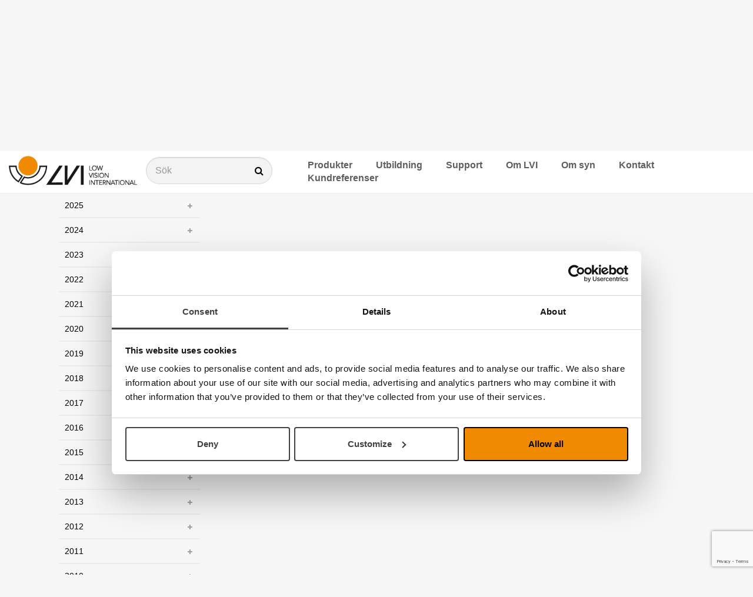

--- FILE ---
content_type: text/html; charset=utf-8
request_url: https://lvi.se/a?date=2014-07
body_size: 15643
content:
<!DOCTYPE html>
<html lang="sv">
  <head>
    <meta charset="utf-8">
    <meta name="viewport" content="width=device-width, initial-scale=1.0">
  
    
      <meta name="google-site-verification" content="WD5mcGO4BIaAi8kMX5c2waNxirMVs4839nDnuXJRFxw" /> 
    
    
        
      
    
    
    
    
    
    
    
    
    
    
      <!-- Google Tag Manager -->
      <script>(function(w,d,s,l,i){w[l]=w[l]||[];w[l].push({'gtm.start':
      new Date().getTime(),event:'gtm.js'});var f=d.getElementsByTagName(s)[0],
      j=d.createElement(s),dl=l!='dataLayer'?'&l='+l:'';j.async=true;j.src=
      'https://www.googletagmanager.com/gtm.js?id='+i+dl;f.parentNode.insertBefore(j,f);
      })(window,document,'script','dataLayer','GTM-5BRPBF5');</script>
      <!-- End Google Tag Manager -->
      
      <!-- Google Tag Manager (noscript) -->
      <noscript><iframe src="https://www.googletagmanager.com/ns.html?id=GTM-5BRPBF5"
      height="0" width="0" style="display:none;visibility:hidden"></iframe></noscript>
      <!-- End Google Tag Manager (noscript) -->
    
    
    
    
    
    <meta http-equiv="X-UA-Compatible" content="IE=edge,chrome=1" />
    
    
      <title>2014-07</title>
      <meta name="description" content="">
      <meta name="keywords" content="">
    
    
    
      <link href="https://lvi.se/sv/nyhetsarkiv" rel="canonical" />
    
    
    <link rel="shortcut icon" href="https://s3-eu-west-1.amazonaws.com/static.wm3.se/sites/428/template_assets/favicon.png" type="image/png">
    <link rel="shortcut icon" href="https://s3-eu-west-1.amazonaws.com/static.wm3.se/sites/428/template_assets/favicon.png" >
  

    

<script src="https://www.google.com/recaptcha/api.js?render=6Lc55dkZAAAAANtZJpQ1GHD1jf27fo4osRXAaoOK"></script>
<script>
  function submitWithRecaptchaToken(e) {
    if (!window.wm3 && !window.wm3.recaptchaEnabled)
      return true;

    e.preventDefault();

    var form = e.currentTarget;

    grecaptcha.ready(function() {
      grecaptcha.execute("6Lc55dkZAAAAANtZJpQ1GHD1jf27fo4osRXAaoOK", {action: 'submit'}).then(function(token) {
        var input = document.createElement('input');
        input.type = 'hidden';
        input.name = "g-recaptcha-response-token";
        input.value = token;
        form.appendChild(input);
        HTMLFormElement.prototype.submit.call(form);
      });
    });
  }

  document.addEventListener('DOMContentLoaded', function() {
    // Forms generated by Forms module
    var forms = document.querySelectorAll("form[data-wm3form]");
    for (var i = 0; i < forms.length; i++)
      forms[i].addEventListener("submit", submitWithRecaptchaToken);

    // Forms generated by wm3_form Liquid helper
    var forms = document.querySelectorAll("form[data-recaptcha-enabled]");
    for (var i = 0; i < forms.length; i++)
      forms[i].addEventListener("submit", submitWithRecaptchaToken);
  });
</script>

<script src="/assets/wm3-public-0e224ac94b6c7faaff9913fc7a39f9cd1a47ae4548f98da637003c5b5598723a.js"></script>

<script src="/assets/wm3-public-webshop-349188ef07b28b85b6aa6f456645d36952814baf4882ee442ac0ec125baa9174.js"></script>
<script>window.current_currency = {"id":52,"name":"Euro","iso_4217":"EUR","exchange_rate":"1.0","decimal_mark":".","symbol":"€","symbol_after_amount":true,"thousands_separator":" ","is_default":true,"enabled":true};</script>


<script src="/assets/wm3-login-3419281384b53320e997addf3493e8283cb427b811fdb87d69a3e7626812f9a5.js"></script>

<script>window.wm3 = {domain: 'enode.site', subdomain: 'lvi', recaptchaEnabled: true};</script>

<meta name="csrf-param" content="authenticity_token" />
<meta name="csrf-token" content="m7yXfpTAa4TIV1uxWc2biHVZqPXOhm3h50dE-92qRoztobmWKwX7RuyoNheJWcIqZX_iMjn4ZyoGnurA-W1pbg" />

    <!-- Styles -->
    
    <link rel="stylesheet" type="text/css" href="//cdn.jsdelivr.net/npm/@accessible360/accessible-slick@1.0.1/slick/slick.min.css">
    <link rel="stylesheet" type="text/css" href="//cdn.jsdelivr.net/npm/@accessible360/accessible-slick@1.0.1/slick/accessible-slick-theme.min.css">
    <link href="https://s3-eu-west-1.amazonaws.com/static.wm3.se/sites/428/templates/lightbox.css" rel="stylesheet" type="text/css">
    <link href="//cdnjs.cloudflare.com/ajax/libs/toastr.js/latest/css/toastr.min.css" rel="stylesheet" type="text/css">
    <link rel="stylesheet" href="https://maxcdn.bootstrapcdn.com/bootstrap/3.3.7/css/bootstrap.min.css" integrity="sha384-BVYiiSIFeK1dGmJRAkycuHAHRg32OmUcww7on3RYdg4Va+PmSTsz/K68vbdEjh4u" crossorigin="anonymous">
    <link rel="stylesheet" href="https://cdnjs.cloudflare.com/ajax/libs/animate.css/3.5.2/animate.min.css">
    <link href="https://s3-eu-west-1.amazonaws.com/static.wm3.se/sites/428/templates/application.css?825512" rel="stylesheet">
    <link href="https://s3-eu-west-1.amazonaws.com/static.wm3.se/sites/428/templates/responsive.css?4075" rel="stylesheet">
    <link rel="alternate" type="application/rss+xml" href="/sv/a.rss" title="RSS Feed">
    
    <script src="https://s3-eu-west-1.amazonaws.com/static.wm3.se/sites/428/templates/underscore.js"></script>
    
    <script src="https://use.fontawesome.com/cd4078cf9c.js"></script>
    
    <script>
    window.locale = "sv";
    </script>
    
<meta name="google-site-verification" content="zrB-krCWuGLYn5NIsnzESl3bKsUXaRL8aPfqTRpBemY" />

    
    <!-- CONSTANTS -->
    




<script>
  window.Translations = {"VAT":"MOMS","buy":"köp","new":"ny","pcs":"st","Cart":"Varukorg","City":"Stad","city":"Ort","home":"hem","more":"mer","name":"Namn","next":"›","rank":"Relevans","sale":"rea","save":"spara","send":"Skicka","show":"visa","work":"arbete","1_day":"En dag","Email":"Emejl","Phone":"Telefon","Price":"Pris","close":"stäng","email":"E-post","large":"stor","media":"media","pages":"sidor","price":"Pris","total":"totalt","Remove":"Ta bort","Street":"Gata","adjust":"Anpassa","cancel":"Avbryt","dealer":"Distributörer","larger":"större","log_in":"Logga in","remove":"ta bort","school":"skola","search":"sök","wm3_to":"E-post","1_month":"En månad","Address":"Adress","Product":"Produkt","Summary":"Sammanfattning","To cart":"Till varukorgen","address":"Adress","article":"Artikel","company":"Företag","country":"land","freight":"frakt","invalid":"ogiltig","largest":"störst","loading":"laddar","log_out":"Logga ut","message":"Meddelande","private":"privat","telefon":"Telefon","welcome":"välkommen","zipcode":"postnummer","1-5 days":"1-5 dagar","Activate":"Aktivera","Quantity":"Antal","Shipping":"Frakt","Software":"Mjukvara","Zip code":"Postnummer","continue":"fortsätt","contrast":"kontrast","in stock":"i lager","in_stock":"i lager","logga in":"logga in","name_asc":"Namn A-Ö","password":"lösenord","previous":"föregående","products":"produkter","quantity":"antal","question":"fråga","required":"obligatorisk","software":"Mjukvara","standard":"standard","username":"användarnamn","wm3_from":"E-post","Last name":"Efternamn","Pre Order":"Förbeställ","addresses":"Adresser","backorder":"Restbeställ","documents":"dokument","get quote":"Offert","last name":"efternamn","less_than":"Mindre än","more info":"mer info","name_desc":"Namn Ö-A","price_asc":"Pris ökande","subscribe":"prenumerera","telephone":"Telefon","text size":"textstorlek","text_size":"Textstorlek","Contact us":"Kontakta oss","Dealerzone":"Dokumentation andra språk","First name":"Förnamn","Invitation":"Inbjudan","Order date":"Order datum","contact us":"Kontakta oss","first name":"förnamn","invitation":"inbjudan","newsletter":"nyhetsbrev","price_desc":"Pris fallande","subscriber":"{\"email\"=\u003e\"\"}","${{number}}":"{{number}} kr","Remove item":"Ta bort produkt","To checkout":"Till kassan","accessories":"Tillbehör","cookie-text":"På LVI använder vi cookies för att webbplatsen ska fungera på ett bra sätt för dig. Genom att surfa vidare godkänner du att vi använder cookies.","place order":"lägg order","News_archive":"Nyhetsarkiv","Order number":"Order nummer","Product name":"Produktnamn","Your address":"Din adress","all products":"Alla produkter","company name":"företagsnamn","i understand":"jag förstår","logged_in_as":"Inloggad som","new password":"nytt lösenord","news archive":"Nyhetsarkiv","not_approved":"Ej tillåten","not_verified":"Kontot är inte verifierat.","out of stock":"ej i lager","out_of_stock":"Ej i lager","Discount code":"Rabattkod","Go to payment":"Gå till betalning","added to cart":"Tillagd i varukorgen","contact-email":"info@lvi.se","contact-phone":"0470-72 77 00","contact_order":"order@lvi.se","customer type":"kundtyp","delivery time":"leveranstid","discount code":"rabattkod","documentation":"dokumentation","image missing":"bild saknas","invalid_email":"E-post ej korrekt.","invalid_login":"E-post eller lösenord är ej korrekt.","missing_field":"%{field} måste anges","profile_saved":"Dina uppgifter sparades.","require_login":"Du måste logga in för att se sidan.","shipping-info":"Leveransinformation","shopping cart":"varukorg","support-email":"support@lvi.se","support-phone":"0470-72 77 09","unknown_email":"Okänd e-postadress.","Get-quote-text":"Välkommen att få en kostnadsfri offert utan förpliktelse.","Order discount":"Orderrabatt","Payment Method":"Betalmetod","Payment method":"Betalmetod","Service points":"Utlämningställen","already_exists":"%{field} existerar redan.","article number":"Artikelnummer","article_number":"Artikelnummer","black on white":"svart på vit","black_on_white":"svart på vit","create account":"radera konto","go to checkout":"gå till kassa","password_reset":"Återställ lösenord","payment method":"betalningslösning","search results":"Sökresultat","stock_exceeded":"Produkten finns inte tillgänglig i det valda antalet.","valj_varianter":"Välj varianter","white on black":"vitt på svart","white_on_black":"vit på svart","Billing address":"Fakturaadress","Shipping Method":"Fraktmetod","contact_service":"service@lvi.se","current-country":"Sverige","delivery method":"leveransmetod","forms.form_sent":"Ditt meddelande har skickats.","invoice address":"Fakturaadress","value_too_short":"Lösenordet måste innehålla minst 6 tecken.","Enter your email":"Ange din e-postadress","News_archive_url":"nyhetsarkiv","Shipping address":"Fraktadress","confirm password":"bekräfta lösenord","current_password":"nuvarande lösenord","delivery address":"leveransadress","forgot password?":"glömt lösenord?","go to infocenter":"gå till infocenter","no_variant_match":"Produkten finns inte i utförandet.","password_updated":"Ditt lösenord har ändrats.","quantity_removed":"antal_raderade","support-page-url":"test","bill_address.city":"Faktura ort","do you need help?":"behöver du hjälp?","instructions_sent":"Instruktioner har skickats till den angivna mailen.","no search results":"inga sökresultat","ship_address.city":"Leverans postort","submit newsletter":"skicka nyhetsbrev","use discount code":"använd rabattkod","Transaction number":"Transaktionsnummer","Your cart is empty":"Din varukorg är tom","confirmation_error":"bekräftelsefel","get the newsletter":"Anmäl dig till nyhetsbrev","order_confirmation":"Orderbekräftelse","order_notification":"Ny order registrerad","search for product":"Sök efter produkt","Support and service":"Support och service","account information":"Kontoinformatoin","customer_registered":"Ditt konto registrerades. Ett mail har skickats till dig var vänlig att verifiera ditt konto innan du loggar in.","forms.not_form_sent":"Ditt meddelande kunde inte skickas, försök igen.","organisation number":"organisationsnummer","product information":"produktinformation","questions or order?":"Fråga eller order?","subscription_thanks":"Tack för att du prenumererar!","support and service":"Support och service","bill_address.zipcode":"Faktura postadress","ship_address.zipcode":"Leverans postnummer","Invalid campaign code":"Ogiltig kampanjkod","bill_address.address1":"Faktura gatuadress","contact_other_errands":"info@lvi.se","needs to be filled in":"behöver fyllas i","password_confirmation":"Nytt lösenord","ship_address.address1":"Leverans gatuaddress","shipment_notification":"Leveransbekräftelse","shopping cart summary":"varukorg summering","there are no products":"det finns inga produkter","Product article number":"Artikelnummer","delivery time in stock":"leveranstid i lager","navigation-search-text":"Sök","newsletter_contact_url":"https://lvi.se","shopping cart is empty":"varukorg är tom","you have no orders yet":"Du har inte lagt någon order ännu.","newsletter_contact_text":"lvi.se","newsletter_subscription":"Prenumerera på vårt nyhetsbrev","Thank you for signing up":"Tack för att du anmält dig till prenumeration av nyhetsbrevet. Gå till din inkorg för att verifiera din e-postadress.","Thank you for your order":"Tack för din order","campaign code is invalid":"kampanjkod är godkänd","terms-and-conditions-url":"villkor","thank you for signing up":"tack för att du registrerar dig","Thank you for your order!":"Tack för din order!","customer service telephone":"0470 72 77 00","delivery time out of stock":"leveranstid ej i lager","the search gave no results":"sökningen gav inget resultat","Get-quote-confirmation-text":"Tack för din förfrågan. Vi tar hand om ditt ärende så snart som möjligt. Mvh LVI Low Vision International","Your selected service point":"Ditt valda utlämningsställe","product_backordered_message":"Produkten finns inte i angivet antal men går att beställa.","you are being redirected to":"du skickas vidare till","is not a valid email address":"är ingen godkänd e-postadress","Please choose a payment method":"Vänligen välj en betalningsmetod","customer_registration_complete":"Ditt konto registrerades.","Campaign code {{newCode}} added":"Kampanjkod {{newCode}} använd","Please choose a delivery method":"Vänligen välj en leveransmetod","products from the same category":"produkter från samma kategori","An order confirmation was sent to":"En orderbekräftelse har skickats till","Campaign code {{oldCode}} removed":"Kampanjkod {{oldCode}} borttagen","Enable different shipping address":"Aktivera alternativ fraktadress","I accept the terms and conditions":"Jag accepterar villkoren","{{newQty}} {{name}} {{sku}} added":"{{newQty}} {{name}} {{sku}} tillagd","Disable different shipping address":"Inaktivera alternativ fraktadress","You haven't chosen a service point.":"Du har inte valt utlämningsställe.","{{oldQty}} {{name}} {{sku}} removed":"{{oldQty}} {{name}} {{sku}} borttagen","terms and conditions need to be accepted":"villkoren behöver godkännas","copy invoice adderess to delivery address":"kopiera fakturaadress till leveransadress","click here to see the terms and conditions":"klicka här för att se villkoren","Campaign code {{oldCode}} changed to {{newCode}}":"Kampanjkod {{oldCode}} ändrad till {{newCode}}","{{name}} {{sku}} decreased from {{oldQty}} to {{newQty}}":"{{name}} {{sku}} minskad från {{oldQty}} till {{newQty}}","{{name}} {{sku}} increased from {{oldQty}} to {{newQty}}":"{{name}} {{sku}} ökad från {{oldQty}} till {{newQty}}","Your selected service point isn't an option for your current address.":"Ditt valda utlämningsställe är inte ett alternativ för din angivna adress.","if you have items in the cart, they will be removed. do you want to continue?":"om du har produkter i varukorgen kommer de raderas, vill du fortsätta?"};
  window.showTaxes = 'true';
</script>
    <!-- END CONSTANTS -->
  </head>
  <body  class="lvi.se ">
    <a id="skip-content" href="#main-content">Gå till huvudinnehåll</a>
    <header>
      <nav>
        <div class="nav-top orange">
    
          <div class="ui-row full-width">
            <div class="ui-col customer-type-wrapper flex-grow-1">
              
            </div>
            <div class="ui-col tools lvi.se">
              <div class="ui-row with-padding-10 pull-right">
                
                
                
                <div class="ui-col site-changer-wrapper" data-has-popup="#site-changer" tabindex="0" aria-label="Byt webbplats">
                
                
                
                  <i class="fa fa-globe"></i>
                  <h5 style="display: inline-block; cursor: pointer;">Sverige</h5>
                  <i class="fa fa-chevron-down" style="font-size: 14px"></i>
                  
<div class="nav-popup not-showing" id="site-changer">
  <ul>
    <li>
      <a href="https://lvi.se" target="_blank" tabindex="-1">LVI Sverige</a>
    </li>
    <li>
      <a href="https://lviglobal.se" target="_blank" tabindex="-1">LVI Global</a>
    </li>
    <li>
      <a href="https://lviamerica.com" target="_blank" tabindex="-1">LVI Amerika</a>
    </li>
    <li>
      <a href="https://lvi.dk" target="_blank" tabindex="-1">LVI Danmark</a>
    </li>
     <li>
      <a href="https://lvifrance.com/" target="_blank" tabindex="-1">LVI Frankrike</a>
    </li>
    <li>
      <a href="https://www.lvideutschland.de/" target="_blank" tabindex="-1">LVI Tyskland</a>
    </li>
    <li>
      <a href="https://lvi.ch" target="_blank" tabindex="-1">LVI Schweiz</a>
    </li>
    <li>
      <a href="https://provista.no" target="_blank" tabindex="-1">Provista Norge</a>
    </li>
  </ul>
</div>



                
                </div>
                
                <div class="ui-col contrast-changer" data-has-popup="#view-changer" tabindex="0" aria-label="Gör sidan med tillgänglig">
                  
                  <i class="fa fa-eye"></i>
                  <h5>Gör sidan mer tillgänglig</h5>
                  <i class="fa fa-chevron-down"></i>
                  <div class="nav-popup view-changer not-showing" id="view-changer">
  <div class="closebutton" data-has-popup="#view-changer"><i class="fa fa-times"></i></div>
  <ul>
    <li class="heading">kontrast</li>
    <li>
      <a href="#" data-change-view="contrast-standard" data-view-type="contrast" class="active">standard</a>
    </li>
    <li>
      <a href="#" data-change-view="contrast-white-black" data-view-type="contrast">vit på svart</a>
    </li>
    <li>
      <a href="#" data-change-view="contrast-black-white" data-view-type="contrast">svart på vit</a>
    </li>
    <li class="heading">Textstorlek</li>
    <li>
      <a href="#" data-change-view="text-standard" data-view-type="text" class="active">standard </a>
    </li>
    <li>
      <a href="#" data-change-view="text-large" data-view-type="text">stor</a>
    </li>
    <li>
      <a href="#" data-change-view="text-largest" data-view-type="text">störst</a>
    </li>
  </ul>
  
</div>
                </div>
                
                

                
              
              </div>  
  
            </div>
          </div>
        </div>
        <div class="nav-bottom">
          <div class="ui-row full-width">
            <div class="ui-col branding">
              <a href="/sv" aria-label="Start">
                <img src="https://s3-eu-west-1.amazonaws.com/static.wm3.se/sites/428/template_assets/lvi-logo.png" alt="LVI logo">
              </a>
            </div>
            <div class="ui-col nav-search-wrapper">
              <form action="/sv/catalog/products">
                <div class="input-with-icon">
                  <label  class="visuallyhidden" tabindex="0" aria-hidden="true" title="Sök">Sök</label>
                  <label for="main-search" title="Sök"><input type="text" name="search" id="main-search" class="light-grey form-control" placeholder="Sök"></label>
                  <input type="hidden" name="nav_search" value="true">
                  <input type="hidden" name="group_url" value="produkter">
                  <i class="fa fa-search"></i>
                </div>
              </form>
            </div>
            <div class="ui-col menu hidden-sm hidden-xs">
              <ul class="site-menu site-menu-root navbar-nav pull-right"><li class="site-menu-item site-menu-item-18442"><a href="/catalog/groups/produkter">Produkter</a></li><li class="site-menu-item site-menu-item-18443"><a href="/utbildning">Utbildning</a></li><li class="site-menu-item site-menu-item-18444"><a href="/support">Support</a></li><li class="site-menu-item site-menu-item-18445"><a href="/om-lvi">Om LVI</a></li><li class="site-menu-item site-menu-item-18476"><a href="/om-syn">Om syn</a></li><li class="site-menu-item site-menu-item-18446"><a href="/kontakt">Kontakt</a></li><li class="site-menu-item site-menu-item-21683"><a href="/kundreferenser">Kundreferenser</a></li></ul>
            </div>
             
            <div class="ui-col responsive responsive-991 menu-toggler">
              <div class="toggle-menu">
                <i class="fa fa-bars font-32"></i>
              </div>
            </div>
          </div>
        </div>
        <div class="responsive-menu"  aria-hidden="true">
          

<div class="page-menu">
  <div id="product-menu">
    <ul class="product-menu" style="display: none;">  
      
        
      
        
          <li class="site-menu-item ">
            <a href="/catalog/groups/laskamera">Läskamera</a>
            
              
              
<ul class="shop-sub-menu">  
  
    
      <li class="site-menu-item ">
        <a href="/catalog/groups/magnilink-wificam">MagniLink WifiCam</a>
        
      </li>
    
  
    
      <li class="site-menu-item ">
        <a href="/catalog/groups/magnilink-itab">MagniLink iTAB</a>
        
      </li>
    
  
    
      <li class="site-menu-item ">
        <a href="/catalog/groups/magnilink-tab">MagniLink TAB</a>
        
      </li>
    
  
    
      <li class="site-menu-item ">
        <a href="/catalog/groups/magnilink-s-premium-2">MagniLink S Premium 2</a>
        
      </li>
    
  
    
  
    
      <li class="site-menu-item ">
        <a href="/catalog/groups/magnilink-zip-ng-new">MagniLink Zip Premium</a>
        
      </li>
    
  
    
  
    
      <li class="site-menu-item ">
        <a href="/catalog/groups/magnilink-vision">MagniLink Vision</a>
        
      </li>
    
  
    
      <li class="site-menu-item ">
        <a href="/catalog/groups/magnilink-pro">MagniLink Pro</a>
        
      </li>
    
  
    
      <li class="site-menu-item ">
        <a href="/catalog/groups/magnilink-air">MagniLink AIR</a>
        
      </li>
    
  
    
      <li class="site-menu-item ">
        <a href="/catalog/groups/magnilink-mini">MagniLink Mini</a>
        
      </li>
    
  
</ul>
            
          </li>
        
      
        
      
        
          <li class="site-menu-item ">
            <a href="/catalog/groups/handhallen-laskamera">Handhållen läskamera</a>
            
              
              
<ul class="shop-sub-menu">  
  
    
      <li class="site-menu-item ">
        <a href="/catalog/groups/nara-5">Nara 5</a>
        
      </li>
    
  
    
  
    
      <li class="site-menu-item ">
        <a href="/catalog/groups/nara-7">Nara 7</a>
        
      </li>
    
  
    
      <li class="site-menu-item ">
        <a href="/catalog/groups/zoomax-luna-8">Zoomax Luna 8</a>
        
      </li>
    
  
    
      <li class="site-menu-item ">
        <a href="/catalog/groups/snow-12">Snow 12</a>
        
      </li>
    
  
    
  
    
  
    
  
    
  
    
  
    
  
</ul>
            
          </li>
        
      
        
          <li class="site-menu-item ">
            <a href="/catalog/groups/lasmaskin">Läsmaskin</a>
            
              
              
<ul class="shop-sub-menu">  
  
    
  
    
      <li class="site-menu-item ">
        <a href="/catalog/groups/magnilink-voice-tillbehor">MagniLink Voice 2</a>
        
      </li>
    
  
    
      <li class="site-menu-item ">
        <a href="/catalog/groups/voxivision">VoxiVision</a>
        
      </li>
    
  
</ul>
            
          </li>
        
      
        
      
        
      
        
          <li class="site-menu-item ">
            <a href="/catalog/groups/programvara">Programvara</a>
            
              
              
<ul class="shop-sub-menu">  
  
    
  
    
  
    
  
    
      <li class="site-menu-item ">
        <a href="/catalog/groups/forstoringsprogram-och-skarmlasare">Förstoringsprogram och skärmläsare</a>
        
      </li>
    
  
    
      <li class="site-menu-item ">
        <a href="/catalog/groups/text-till-punktskrift">Text till punktskrift</a>
        
      </li>
    
  
    
  
    
  
    
  
    
      <li class="site-menu-item ">
        <a href="/catalog/groups/ovnings-och-hjalpprogram">Övnings- och hjälpprogram</a>
        
      </li>
    
  
    
  
    
      <li class="site-menu-item ">
        <a href="/catalog/groups/programvara-for-magnilink">Programvara för MagniLink</a>
        
      </li>
    
  
    
  
    
  
    
  
    
  
</ul>
            
          </li>
        
      
        
      
        
          <li class="site-menu-item ">
            <a href="/catalog/groups/belysning">Belysning</a>
            
              
              
<ul class="shop-sub-menu">  
  
    
      <li class="site-menu-item ">
        <a href="/catalog/groups/arbetsplatsbelysning">Arbetsplatsbelysning</a>
        
      </li>
    
  
    
      <li class="site-menu-item ">
        <a href="/catalog/groups/forstorande-belysning">Förstoringslampor</a>
        
      </li>
    
  
</ul>
            
          </li>
        
      
        
      
        
      
        
      
        
      
        
      
        
          <li class="site-menu-item ">
            <a href="/catalog/groups/orcam">OrCam</a>
            
          </li>
        
      
        
          <li class="site-menu-item ">
            <a href="/catalog/groups/ovrigt">Övrigt</a>
            
              
              
<ul class="shop-sub-menu">  
  
    
  
    
  
    
      <li class="site-menu-item ">
        <a href="/catalog/groups/monitorer-anpassade-for-low-vision">Monitorer - anpassade för low vision</a>
        
      </li>
    
  
    
      <li class="site-menu-item ">
        <a href="/catalog/groups/lasstod">Lässtöd</a>
        
      </li>
    
  
    
  
    
      <li class="site-menu-item ">
        <a href="/catalog/groups/tangentbord">Tangentbord synnedsättning</a>
        
          
          <i class="fa fa-plus"></i>
          
<ul class="shop-sub-menu">  
  
    
  
    
      <li class="site-menu-item ">
        <a href="/catalog/groups/tangentbord-till-pc">Tangentbord till PC (Windows)</a>
        
      </li>
    
  
    
      <li class="site-menu-item ">
        <a href="/catalog/groups/tangentbord-till-mac">Tangentbord till Mac (macOS)</a>
        
      </li>
    
  
</ul>
        
      </li>
    
  
    
      <li class="site-menu-item ">
        <a href="/catalog/groups/tipy-keyboard">TiPY tangentbord</a>
        
      </li>
    
  
    
  
    
      <li class="site-menu-item ">
        <a href="/catalog/groups/my-board-buddy">My Board Buddy </a>
        
      </li>
    
  
    
  
</ul>
            
          </li>
        
      
        
      
        
          <li class="site-menu-item ">
            <a href="/catalog/groups/braille-punktskrift">Braille/punktskrift</a>
            
              
              
<ul class="shop-sub-menu">  
  
    
  
    
  
    
  
    
      <li class="site-menu-item ">
        <a href="/catalog/groups/anteckningshjalpmedel">Anteckningshjälpmedel</a>
        
      </li>
    
  
    
  
    
      <li class="site-menu-item ">
        <a href="/catalog/groups/punktdisplay">Punktdisplay</a>
        
      </li>
    
  
    
      <li class="site-menu-item ">
        <a href="/catalog/groups/punktskrivare">Punktskrivare</a>
        
      </li>
    
  
    
      <li class="site-menu-item ">
        <a href="/catalog/groups/ovriga-brailleprodukter">Övriga Punkt-produkter</a>
        
      </li>
    
  
    
  
    
  
</ul>
            
          </li>
        
      
        
      
    </ul>
  </div>
  <ul class="site-menu site-menu-full nav"><li class="site-menu-item site-menu-item-18442"><a href="/catalog/groups/produkter">Produkter</a></li><li class="site-menu-item site-menu-item-18443"><a href="/utbildning">Utbildning</a><ul><li class="site-menu-item site-menu-item-41906"><a href="/lvi-dagarna-2025">LVI-dagarna 2025</a></li><li class="site-menu-item site-menu-item-18482"><a href="/arbetsplatsanpassningar">Arbetsplatsanpassningar</a></li></ul></li><li class="site-menu-item site-menu-item-18444"><a href="/support">Support</a><ul><li class="site-menu-item site-menu-item-28804"><a href="/support/magnilink-s-premium-2/dokumentation">MagniLink S Premium 2</a><ul><li class="site-menu-item site-menu-item-28873"><a href="/support/magnilink-s-premium-2/dokumentation">Dokumentation</a></li><li class="site-menu-item site-menu-item-28830"><a href="/support/magnilink-s-premium-2/faq">FAQ</a></li><li class="site-menu-item site-menu-item-28828"><a href="/support/magnilink-s-premium-2/mjukvara">Mjukvara</a></li></ul></li><li class="site-menu-item site-menu-item-42450"><a href="/support/magnilink-mini/dokumentation">MagniLink Mini</a><ul><li class="site-menu-item site-menu-item-42451"><a href="/support/magnilink-mini/dokumentation">Dokumentation</a></li><li class="site-menu-item site-menu-item-42452"><a href="/support/magnilink-mini/mjukvara">Mjukvara</a></li></ul></li><li class="site-menu-item site-menu-item-40197"><a href="/support/magnilink-itab/dokumentation">MagniLink iTAB</a><ul><li class="site-menu-item site-menu-item-40199"><a href="/support/magnilink-itab/mjukvara">Mjukvara</a></li><li class="site-menu-item site-menu-item-40198"><a href="/support/magnilink-itab/dokumentation">Dokumentation</a></li></ul></li><li class="site-menu-item site-menu-item-27792"><a href="/support/magnilink-vision/dokumentation">MagniLink Vision</a><ul><li class="site-menu-item site-menu-item-27795"><a href="/support/magnilink-vision/dokumentation">Dokumentation</a></li><li class="site-menu-item site-menu-item-27793"><a href="/support/magnilink-vision/faq">FAQ</a></li><li class="site-menu-item site-menu-item-27797"><a href="/support/magnilink-vision/mjukvara">Mjukvara</a></li></ul></li><li class="site-menu-item site-menu-item-28807"><a href="/support/magnilink-zip-ng-new/dokumentation">MagniLink Zip Premium</a><ul><li class="site-menu-item site-menu-item-28878"><a href="/support/magnilink-zip-ng-new/dokumentation">Dokumentation</a></li><li class="site-menu-item site-menu-item-28840"><a href="/support/magnilink-zip-ng-new/faq">FAQ</a></li><li class="site-menu-item site-menu-item-28841"><a href="/support/magnilink-zip-ng-new/mjukvara">Mjukvara</a></li></ul></li><li class="site-menu-item site-menu-item-28806"><a href="/support/magnilink-pro/dokumentation">MagniLink PRO</a><ul><li class="site-menu-item site-menu-item-28834"><a href="/support/magnilink-pro/dokumentation">Dokumentation</a></li><li class="site-menu-item site-menu-item-28835"><a href="/support/magnilink-pro/faq">FAQ</a></li><li class="site-menu-item site-menu-item-28836"><a href="/support/magnilink-pro/mjukvara">Mjukvara</a></li></ul></li><li class="site-menu-item site-menu-item-28881"><a href="/support/magnilink-tab/dokumentation">MagniLink TAB</a><ul><li class="site-menu-item site-menu-item-28882"><a href="/support/magnilink-tab/dokumentation">Dokumentation</a></li><li class="site-menu-item site-menu-item-28883"><a href="/support/magnilink-tab/faq">FAQ</a></li><li class="site-menu-item site-menu-item-35796"><a href="/support/magnilink-tab/mjukvara">Mjukvara</a></li></ul></li><li class="site-menu-item site-menu-item-34542"><a href="/support/magnilink-air/dokumentation">MagniLink AIR</a><ul><li class="site-menu-item site-menu-item-34543"><a href="/support/magnilink-air/dokumentation">Dokumentation</a></li><li class="site-menu-item site-menu-item-34545"><a href="/support/magnilink-air/mjukvara">Mjukvara</a></li></ul></li><li class="site-menu-item site-menu-item-39154"><a href="/support/magnilink-wificam/dokumentation">MagniLink WifiCam</a><ul><li class="site-menu-item site-menu-item-39155"><a href="/support/magnilink-wificam/dokumentation">Dokumentation</a></li><li class="site-menu-item site-menu-item-39156"><a href="/support/magnilink-wificam/mjukvara">Mjukvara</a></li></ul></li><li class="site-menu-item site-menu-item-28808"><a href="/support/magnilink-voice-tillbehor/dokumentation">MagniLink Voice 2</a><ul><li class="site-menu-item site-menu-item-28845"><a href="/support/magnilink-voice-tillbehor/dokumentation">Dokumentation</a></li><li class="site-menu-item site-menu-item-28846"><a href="/support/magnilink-voice/faq/magnilink-voice">FAQ</a></li></ul></li><li class="site-menu-item site-menu-item-28802"><a href="/support/magnilink-pcviewer/dokumentation">MagniLink PCViewer</a><ul><li class="site-menu-item site-menu-item-28889"><a href="/support/magnilink-pcviewer/dokumentation">Dokumentation</a></li><li class="site-menu-item site-menu-item-28821"><a href="/support/magnilink-pcviewer/mjukvara">Mjukvara</a></li></ul></li><li class="site-menu-item site-menu-item-28892"><a href="/support/magnilink-pcviewer-standalone/dokumentation">MagniLink PCViewer Standalone</a><ul><li class="site-menu-item site-menu-item-28891"><a href="/support/magnilink-pcviewer-standalone/dokumentation">Dokumentation</a></li><li class="site-menu-item site-menu-item-28893"><a href="/support/magnilink-pcviewer-standalone/mjukvara">Mjukvara</a></li></ul></li><li class="site-menu-item site-menu-item-29334"><a href="/support/magnilink-macviewer/dokumentation">MagniLink MacViewer</a><ul><li class="site-menu-item site-menu-item-29345"><a href="/support/magnilink-macviewer/dokumentation">Dokumentation</a></li><li class="site-menu-item site-menu-item-29349"><a href="/support/magnilink-macviewer/mjukvara">Mjukvara</a></li></ul></li><li class="site-menu-item site-menu-item-28801"><a href="/support/magnilink-chromeviewer/dokumentation">MagniLink ChromeViewer</a><ul><li class="site-menu-item site-menu-item-28872"><a href="/support/magnilink-chromeviewer/dokumentation">Dokumentation</a></li><li class="site-menu-item site-menu-item-28820"><a href="/support/magnilink-chromeviewer/mjukvara">Mjukvara</a></li></ul></li><li class="site-menu-item site-menu-item-39157"><a href="/support/magnilink-viewer/dokumentation">MagniLink Viewer</a><ul><li class="site-menu-item site-menu-item-39158"><a href="/support/magnilink-viewer/dokumentation">Dokumentation</a></li><li class="site-menu-item site-menu-item-39159"><a href="/support/magnilink-viewer/mjukvara">Mjukvara</a></li></ul></li><li class="site-menu-item site-menu-item-28800"><a href="/support/magnilink-vision-basic/dokumentation">MagniLink Vision Basic</a><ul><li class="site-menu-item site-menu-item-28904"><a href="/support/magnilink-vision-basic/dokumentation">Dokumentation</a></li></ul></li><li class="site-menu-item site-menu-item-28803"><a href="/support/magnilink-s-premium/dokumentation">MagniLink S Premium (säljs ej mer)</a><ul><li class="site-menu-item site-menu-item-28823"><a href="/support/magnilink-s-premium/dokumentation">Dokumentation</a></li><li class="site-menu-item site-menu-item-28824"><a href="/support/magnilink-s-premium/faq">FAQ</a></li><li class="site-menu-item site-menu-item-28825"><a href="/support/magnilink-s-premium/mjukvara">Mjukvara</a></li></ul></li><li class="site-menu-item site-menu-item-28805"><a href="/support/magnilink-s-basic/dokumentation">MagniLink S Basic (säljs ej mer)</a><ul><li class="site-menu-item site-menu-item-28832"><a href="/support/magnilink-s-basic/dokumentation">Dokumentation</a></li><li class="site-menu-item site-menu-item-28908"><a href="/support/magnilink-s-basic/mjukvara">Mjukvara</a></li></ul></li><li class="site-menu-item site-menu-item-28818"><a href="/support/magnilink-zip-tillbehor/dokumentation">MagniLink Zip (säljs ej mer)</a><ul><li class="site-menu-item site-menu-item-28911"><a href="/support/magnilink-zip-tillbehor/dokumentation">Dokumentation</a></li><li class="site-menu-item site-menu-item-28910"><a href="/support/magnilink-zip-tillbehor/dokumentation-andra-sprak">Dokumentation andra språk</a></li></ul></li><li class="site-menu-item site-menu-item-28811"><a href="/support/magnilink-s/dokumentation">MagniLink S (säljs ej mer)</a><ul><li class="site-menu-item site-menu-item-28853"><a href="/support/magnilink-s/dokumentation">Dokumentation</a></li><li class="site-menu-item site-menu-item-28854"><a href="/support/magnilink-s/faq">FAQ</a></li><li class="site-menu-item site-menu-item-28855"><a href="/support/magnilink-s/mjukvara">Mjukvara</a></li><li class="site-menu-item site-menu-item-28912"><a href="/support/magnilink-s/dokumentation-andra-sprak">Dokumentation andra språk</a></li></ul></li><li class="site-menu-item site-menu-item-28817"><a href="/support/magnilink-student/dokumentation">MagniLink Student  (säljs ej mer)</a><ul><li class="site-menu-item site-menu-item-28867"><a href="/support/magnilink-student/dokumentation">Dokumentation</a></li><li class="site-menu-item site-menu-item-28913"><a href="/support/magnilink-student/mjukvara">Mjukvara</a></li><li class="site-menu-item site-menu-item-28914"><a href="/support/magnilink-student/dokumentation-andra-sprak">Dokumentation andra språk</a></li></ul></li><li class="site-menu-item site-menu-item-28814"><a href="/support/magnilink-read/dokumentation">MagniLink Read  (säljs ej mer)</a><ul><li class="site-menu-item site-menu-item-28862"><a href="/support/magnilink-read/dokumentation">Dokumentation</a></li><li class="site-menu-item site-menu-item-28915"><a href="/support/magnilink-read/dokumentation-andra-sprak">Dokumentation andra språk</a></li></ul></li><li class="site-menu-item site-menu-item-28816"><a href="/support/magnilink-mira/dokumentation">MagniLink Mira (säljs ej mer)</a><ul><li class="site-menu-item site-menu-item-28866"><a href="/support/magnilink-mira/dokumentation">Dokumentation</a></li><li class="site-menu-item site-menu-item-28916"><a href="/support/magnilink-mira/dokumentation-andra-sprak">Dokumentation andra språk</a></li></ul></li><li class="site-menu-item site-menu-item-28813"><a href="/support/magnilink-imax/dokumentation">MagniLink iMax (säljs ej mer)</a><ul><li class="site-menu-item site-menu-item-28859"><a href="/support/magnilink-imax/dokumentation">Dokumentation</a></li><li class="site-menu-item site-menu-item-28860"><a href="/support/magnilink-imax/mjukvara">Mjukvara</a></li><li class="site-menu-item site-menu-item-28917"><a href="/support/magnilink-imax/dokumentation-andra-sprak">Dokumentation andra språk</a></li></ul></li><li class="site-menu-item site-menu-item-28810"><a href="/support/magnilink-visus/dokumentation">MagniLink Visus (säljs ej mer)</a><ul><li class="site-menu-item site-menu-item-36406"><a href="/support/magnilink-visus/dokumentation">Dokumentation</a></li><li class="site-menu-item site-menu-item-28851"><a href="/support/magnilink-visus/dokumentation-andra-sprak">Dokumentation andra språk</a></li></ul></li><li class="site-menu-item site-menu-item-28819"><a href="/support/senseview/dokumentation">Senseview (säljs ej mer)</a><ul><li class="site-menu-item site-menu-item-28871"><a href="/support/senseview/dokumentation">Dokumentation</a></li><li class="site-menu-item site-menu-item-28918"><a href="/support/senseview/dokumentation-andra-sprak">Dokumentation andra språk</a></li></ul></li></ul></li><li class="site-menu-item site-menu-item-18445"><a href="/om-lvi">Om LVI</a><ul><li class="site-menu-item site-menu-item-36445"><a href="/synhjalpmedel">Synhjälpmedel för olika behov</a></li><li class="site-menu-item site-menu-item-22286"><a href="/historik">Historik</a></li><li class="site-menu-item site-menu-item-34944"><a href="/jobba-hos-oss">Jobba hos oss</a><ul><li class="site-menu-item site-menu-item-34946"><a href="/lediga-jobb">Lediga jobb</a></li><li class="site-menu-item site-menu-item-34964"><a href="/intresseanmalan">Intresseanmälan</a></li><li class="site-menu-item site-menu-item-34956"><a href="/arbetsomraden">Arbetsområden</a></li><li class="site-menu-item site-menu-item-34965"><a href="/karnvarden">Kärnvärden</a></li><li class="site-menu-item site-menu-item-35018"><a href="/studenter">Studenter</a></li><li class="site-menu-item site-menu-item-35695"><a href="/medarbetare-max">Medarbetare Max</a></li></ul></li><li class="site-menu-item site-menu-item-18495"><a href="/kvalitetspolicy">Kvalitetspolicy</a></li><li class="site-menu-item site-menu-item-18473"><a href="/miljopolicy">Miljöpolicy</a></li><li class="site-menu-item site-menu-item-39651"><a href="/lvi-hallbarhetsarbete">LVIs hållbarhetsarbete</a></li><li class="site-menu-item site-menu-item-18494"><a href="/anpassning">Anpassning hemsida</a></li></ul></li><li class="site-menu-item site-menu-item-18476"><a href="/om-syn">Om syn</a><ul><li class="site-menu-item site-menu-item-18477"><a href="/hjalpmedel-synnedsattning">Synnedsättning och hjälpmedel</a></li><li class="site-menu-item site-menu-item-18478"><a href="/externa-lankar">Externa länkar</a></li><li class="site-menu-item site-menu-item-18548"><a href="/ogonsjukdomar">Ögonsjukdomar</a><ul><li class="site-menu-item site-menu-item-20488"><a href="/diabetesretinopati">Diabetesretinopati</a></li><li class="site-menu-item site-menu-item-20491"><a href="/nathinneavlossning">Näthinneavlossning</a></li><li class="site-menu-item site-menu-item-20487"><a href="/makuladegeneration">Makuladegeneration</a></li><li class="site-menu-item site-menu-item-20490"><a href="/gron-starr">Grön starr</a></li><li class="site-menu-item site-menu-item-20492"><a href="/retinitis-pigmentosa">Retinitis pigmentosa</a></li><li class="site-menu-item site-menu-item-20489"><a href="/gra-starr">Grå starr</a></li></ul></li></ul></li><li class="site-menu-item site-menu-item-18446"><a href="/kontakt">Kontakt</a><ul><li class="site-menu-item site-menu-item-18474"><a href="/kontaktpersoner">Kontaktpersoner</a></li><li class="site-menu-item site-menu-item-37143"><a href="/nyhetsbrev">Nyhetsbrev</a></li><li class="site-menu-item site-menu-item-22164"><a href="/distributorer">Distributörer</a></li></ul></li><li class="site-menu-item site-menu-item-21683"><a href="/kundreferenser">Kundreferenser</a><ul><li class="site-menu-item site-menu-item-33880"><a href="/langre-kundreferenser">Längre kundreferenser</a><ul><li class="site-menu-item site-menu-item-18853"><a href="/johan-projektaministrator">Johan – projektadministratör</a></li><li class="site-menu-item site-menu-item-21684"><a href="/magdalena-medicinsk-sekreterare">Magdalena – medicinsk sekreterare</a></li><li class="site-menu-item site-menu-item-22479"><a href="/nathalie-elitidrottare">Nathalie – elitidrottare </a></li><li class="site-menu-item site-menu-item-26430"><a href="/albin-butiksanstalld">Albin – butiksanställd</a></li><li class="site-menu-item site-menu-item-39929"><a href="/therese-orderadministrator">Therese – orderadministratör</a></li></ul></li><li class="site-menu-item site-menu-item-33881"><a href="/kortare-kundreferenser">Kortare kundreferenser</a><ul><li class="site-menu-item site-menu-item-35708"><a href="/soren-vision-anvandare">Sören – Vision-användare</a></li><li class="site-menu-item site-menu-item-33883"><a href="/sofia-zipanvandare">Sofia – Zipanvändare</a></li><li class="site-menu-item site-menu-item-33884"><a href="/noah-tab-anvandare">Noah – TAB-användare</a></li><li class="site-menu-item site-menu-item-33882"><a href="/ake-visionanvandare">Åke – Visionanvändare</a></li></ul></li><li class="site-menu-item site-menu-item-35509"><a href="/synhjalpmedel-for-bibliotek">Synhjälpmedel för bibliotek</a></li></ul></li></ul>
</div>

        </div>
        <div class="responsive-search"  aria-hidden="true">
          <label for="responsive-search" class="visuallyhidden">Sök</label>
          <label for="responsive-search" title="Sök"><input type="text" data-input="#main-search" placeholder="Sök" id="responsive-search"></label>
        </div>
      </nav>
    </header>
    
    <div class="page-wrapper ">





<section class="banner group-banner articles">
  <div class="container">
    <div class="row">
      <div class="col-sm-12">
        <div class="banner-img no-img" style="background: url(https://s3-eu-west-1.amazonaws.com/static.wm3.se/sites/401/media/137128_original_kontakt.jpg?1490612871) no-repeat; background-size: cover; background-position: center center;">
          
          <div class="group-name-wrapper">
            <div class="group-name transparent-orange">
              <h1>Nyhetsarkiv | Juli 2014</h1>
            </div>
          </div>
        </div>
      </div>
    </div>
  </div>
</section>

<section class="article-single section-with-padding-60">
  <div class="row">
    <div class="container">
      <div class="col-md-3 archive-menu hidden-xs hidden-sm">
        <h4>Nyhetsarkiv</h4>
  





<ul class="monthly-archive site-menu site-menu-sub">
  
    
      
      
      
    
    
      <li class="arkiv-month"><a href="/a?date=2026-01">januari 2026</a></li>
    
  
    
      
      
      
        <li class="arkiv-month">
          <a href="#"> 2025 </a>
        
        <ul class="months">
        
      
    
    
      <li class="arkiv-month"><a href="/a?date=2025-12">december 2025</a></li>
    
  
    
    
      <li class="arkiv-month"><a href="/a?date=2025-11">november 2025</a></li>
    
  
    
    
      <li class="arkiv-month"><a href="/a?date=2025-10">oktober 2025</a></li>
    
  
    
    
      <li class="arkiv-month"><a href="/a?date=2025-09">september 2025</a></li>
    
  
    
    
      <li class="arkiv-month"><a href="/a?date=2025-08">augusti 2025</a></li>
    
  
    
    
      <li class="arkiv-month"><a href="/a?date=2025-05">maj 2025</a></li>
    
  
    
    
      <li class="arkiv-month"><a href="/a?date=2025-04">april 2025</a></li>
    
  
    
    
      <li class="arkiv-month"><a href="/a?date=2025-03">mars 2025</a></li>
    
  
    
      </ul></li>
      
      
        <li class="arkiv-month">
          <a href="#"> 2024 </a>
        
        <ul class="months">
        
      
    
    
      <li class="arkiv-month"><a href="/a?date=2024-12">december 2024</a></li>
    
  
    
    
      <li class="arkiv-month"><a href="/a?date=2024-11">november 2024</a></li>
    
  
    
    
      <li class="arkiv-month"><a href="/a?date=2024-10">oktober 2024</a></li>
    
  
    
    
      <li class="arkiv-month"><a href="/a?date=2024-09">september 2024</a></li>
    
  
    
    
      <li class="arkiv-month"><a href="/a?date=2024-08">augusti 2024</a></li>
    
  
    
    
      <li class="arkiv-month"><a href="/a?date=2024-07">juli 2024</a></li>
    
  
    
    
      <li class="arkiv-month"><a href="/a?date=2024-05">maj 2024</a></li>
    
  
    
    
      <li class="arkiv-month"><a href="/a?date=2024-04">april 2024</a></li>
    
  
    
    
      <li class="arkiv-month"><a href="/a?date=2024-03">mars 2024</a></li>
    
  
    
    
      <li class="arkiv-month"><a href="/a?date=2024-02">februari 2024</a></li>
    
  
    
    
      <li class="arkiv-month"><a href="/a?date=2024-01">januari 2024</a></li>
    
  
    
      </ul></li>
      
      
        <li class="arkiv-month">
          <a href="#"> 2023 </a>
        
        <ul class="months">
        
      
    
    
      <li class="arkiv-month"><a href="/a?date=2023-12">december 2023</a></li>
    
  
    
    
      <li class="arkiv-month"><a href="/a?date=2023-11">november 2023</a></li>
    
  
    
    
      <li class="arkiv-month"><a href="/a?date=2023-10">oktober 2023</a></li>
    
  
    
    
      <li class="arkiv-month"><a href="/a?date=2023-09">september 2023</a></li>
    
  
    
    
      <li class="arkiv-month"><a href="/a?date=2023-08">augusti 2023</a></li>
    
  
    
    
      <li class="arkiv-month"><a href="/a?date=2023-07">juli 2023</a></li>
    
  
    
    
      <li class="arkiv-month"><a href="/a?date=2023-06">juni 2023</a></li>
    
  
    
    
      <li class="arkiv-month"><a href="/a?date=2023-05">maj 2023</a></li>
    
  
    
    
      <li class="arkiv-month"><a href="/a?date=2023-04">april 2023</a></li>
    
  
    
    
      <li class="arkiv-month"><a href="/a?date=2023-03">mars 2023</a></li>
    
  
    
    
      <li class="arkiv-month"><a href="/a?date=2023-01">januari 2023</a></li>
    
  
    
      </ul></li>
      
      
        <li class="arkiv-month">
          <a href="#"> 2022 </a>
        
        <ul class="months">
        
      
    
    
      <li class="arkiv-month"><a href="/a?date=2022-12">december 2022</a></li>
    
  
    
    
      <li class="arkiv-month"><a href="/a?date=2022-11">november 2022</a></li>
    
  
    
    
      <li class="arkiv-month"><a href="/a?date=2022-10">oktober 2022</a></li>
    
  
    
    
      <li class="arkiv-month"><a href="/a?date=2022-09">september 2022</a></li>
    
  
    
    
      <li class="arkiv-month"><a href="/a?date=2022-08">augusti 2022</a></li>
    
  
    
    
      <li class="arkiv-month"><a href="/a?date=2022-06">juni 2022</a></li>
    
  
    
    
      <li class="arkiv-month"><a href="/a?date=2022-05">maj 2022</a></li>
    
  
    
    
      <li class="arkiv-month"><a href="/a?date=2022-04">april 2022</a></li>
    
  
    
    
      <li class="arkiv-month"><a href="/a?date=2022-03">mars 2022</a></li>
    
  
    
    
      <li class="arkiv-month"><a href="/a?date=2022-02">februari 2022</a></li>
    
  
    
    
      <li class="arkiv-month"><a href="/a?date=2022-01">januari 2022</a></li>
    
  
    
      </ul></li>
      
      
        <li class="arkiv-month">
          <a href="#"> 2021 </a>
        
        <ul class="months">
        
      
    
    
      <li class="arkiv-month"><a href="/a?date=2021-12">december 2021</a></li>
    
  
    
    
      <li class="arkiv-month"><a href="/a?date=2021-11">november 2021</a></li>
    
  
    
    
      <li class="arkiv-month"><a href="/a?date=2021-10">oktober 2021</a></li>
    
  
    
    
      <li class="arkiv-month"><a href="/a?date=2021-09">september 2021</a></li>
    
  
    
    
      <li class="arkiv-month"><a href="/a?date=2021-08">augusti 2021</a></li>
    
  
    
    
      <li class="arkiv-month"><a href="/a?date=2021-06">juni 2021</a></li>
    
  
    
    
      <li class="arkiv-month"><a href="/a?date=2021-05">maj 2021</a></li>
    
  
    
    
      <li class="arkiv-month"><a href="/a?date=2021-04">april 2021</a></li>
    
  
    
    
      <li class="arkiv-month"><a href="/a?date=2021-03">mars 2021</a></li>
    
  
    
    
      <li class="arkiv-month"><a href="/a?date=2021-02">februari 2021</a></li>
    
  
    
    
      <li class="arkiv-month"><a href="/a?date=2021-01">januari 2021</a></li>
    
  
    
      </ul></li>
      
      
        <li class="arkiv-month">
          <a href="#"> 2020 </a>
        
        <ul class="months">
        
      
    
    
      <li class="arkiv-month"><a href="/a?date=2020-12">december 2020</a></li>
    
  
    
    
      <li class="arkiv-month"><a href="/a?date=2020-11">november 2020</a></li>
    
  
    
    
      <li class="arkiv-month"><a href="/a?date=2020-10">oktober 2020</a></li>
    
  
    
    
      <li class="arkiv-month"><a href="/a?date=2020-09">september 2020</a></li>
    
  
    
    
      <li class="arkiv-month"><a href="/a?date=2020-08">augusti 2020</a></li>
    
  
    
    
      <li class="arkiv-month"><a href="/a?date=2020-07">juli 2020</a></li>
    
  
    
    
      <li class="arkiv-month"><a href="/a?date=2020-05">maj 2020</a></li>
    
  
    
    
      <li class="arkiv-month"><a href="/a?date=2020-04">april 2020</a></li>
    
  
    
    
      <li class="arkiv-month"><a href="/a?date=2020-03">mars 2020</a></li>
    
  
    
    
      <li class="arkiv-month"><a href="/a?date=2020-02">februari 2020</a></li>
    
  
    
    
      <li class="arkiv-month"><a href="/a?date=2020-01">januari 2020</a></li>
    
  
    
      </ul></li>
      
      
        <li class="arkiv-month">
          <a href="#"> 2019 </a>
        
        <ul class="months">
        
      
    
    
      <li class="arkiv-month"><a href="/a?date=2019-11">november 2019</a></li>
    
  
    
    
      <li class="arkiv-month"><a href="/a?date=2019-08">augusti 2019</a></li>
    
  
    
    
      <li class="arkiv-month"><a href="/a?date=2019-06">juni 2019</a></li>
    
  
    
    
      <li class="arkiv-month"><a href="/a?date=2019-03">mars 2019</a></li>
    
  
    
    
      <li class="arkiv-month"><a href="/a?date=2019-02">februari 2019</a></li>
    
  
    
    
      <li class="arkiv-month"><a href="/a?date=2019-01">januari 2019</a></li>
    
  
    
      </ul></li>
      
      
        <li class="arkiv-month">
          <a href="#"> 2018 </a>
        
        <ul class="months">
        
      
    
    
      <li class="arkiv-month"><a href="/a?date=2018-12">december 2018</a></li>
    
  
    
    
      <li class="arkiv-month"><a href="/a?date=2018-11">november 2018</a></li>
    
  
    
    
      <li class="arkiv-month"><a href="/a?date=2018-10">oktober 2018</a></li>
    
  
    
    
      <li class="arkiv-month"><a href="/a?date=2018-09">september 2018</a></li>
    
  
    
    
      <li class="arkiv-month"><a href="/a?date=2018-08">augusti 2018</a></li>
    
  
    
    
      <li class="arkiv-month"><a href="/a?date=2018-06">juni 2018</a></li>
    
  
    
    
      <li class="arkiv-month"><a href="/a?date=2018-05">maj 2018</a></li>
    
  
    
    
      <li class="arkiv-month"><a href="/a?date=2018-04">april 2018</a></li>
    
  
    
    
      <li class="arkiv-month"><a href="/a?date=2018-03">mars 2018</a></li>
    
  
    
    
      <li class="arkiv-month"><a href="/a?date=2018-02">februari 2018</a></li>
    
  
    
      </ul></li>
      
      
        <li class="arkiv-month">
          <a href="#"> 2017 </a>
        
        <ul class="months">
        
      
    
    
      <li class="arkiv-month"><a href="/a?date=2017-12">december 2017</a></li>
    
  
    
    
      <li class="arkiv-month"><a href="/a?date=2017-10">oktober 2017</a></li>
    
  
    
    
      <li class="arkiv-month"><a href="/a?date=2017-07">juli 2017</a></li>
    
  
    
    
      <li class="arkiv-month"><a href="/a?date=2017-06">juni 2017</a></li>
    
  
    
    
      <li class="arkiv-month"><a href="/a?date=2017-05">maj 2017</a></li>
    
  
    
    
      <li class="arkiv-month"><a href="/a?date=2017-04">april 2017</a></li>
    
  
    
    
      <li class="arkiv-month"><a href="/a?date=2017-02">februari 2017</a></li>
    
  
    
    
      <li class="arkiv-month"><a href="/a?date=2017-01">januari 2017</a></li>
    
  
    
      </ul></li>
      
      
        <li class="arkiv-month">
          <a href="#"> 2016 </a>
        
        <ul class="months">
        
      
    
    
      <li class="arkiv-month"><a href="/a?date=2016-12">december 2016</a></li>
    
  
    
    
      <li class="arkiv-month"><a href="/a?date=2016-11">november 2016</a></li>
    
  
    
    
      <li class="arkiv-month"><a href="/a?date=2016-10">oktober 2016</a></li>
    
  
    
    
      <li class="arkiv-month"><a href="/a?date=2016-09">september 2016</a></li>
    
  
    
    
      <li class="arkiv-month"><a href="/a?date=2016-08">augusti 2016</a></li>
    
  
    
    
      <li class="arkiv-month"><a href="/a?date=2016-06">juni 2016</a></li>
    
  
    
    
      <li class="arkiv-month"><a href="/a?date=2016-05">maj 2016</a></li>
    
  
    
    
      <li class="arkiv-month"><a href="/a?date=2016-04">april 2016</a></li>
    
  
    
    
      <li class="arkiv-month"><a href="/a?date=2016-03">mars 2016</a></li>
    
  
    
    
      <li class="arkiv-month"><a href="/a?date=2016-02">februari 2016</a></li>
    
  
    
    
      <li class="arkiv-month"><a href="/a?date=2016-01">januari 2016</a></li>
    
  
    
      </ul></li>
      
      
        <li class="arkiv-month">
          <a href="#"> 2015 </a>
        
        <ul class="months">
        
      
    
    
      <li class="arkiv-month"><a href="/a?date=2015-12">december 2015</a></li>
    
  
    
    
      <li class="arkiv-month"><a href="/a?date=2015-11">november 2015</a></li>
    
  
    
    
      <li class="arkiv-month"><a href="/a?date=2015-10">oktober 2015</a></li>
    
  
    
    
      <li class="arkiv-month"><a href="/a?date=2015-09">september 2015</a></li>
    
  
    
    
      <li class="arkiv-month"><a href="/a?date=2015-08">augusti 2015</a></li>
    
  
    
    
      <li class="arkiv-month"><a href="/a?date=2015-07">juli 2015</a></li>
    
  
    
    
      <li class="arkiv-month"><a href="/a?date=2015-06">juni 2015</a></li>
    
  
    
    
      <li class="arkiv-month"><a href="/a?date=2015-04">april 2015</a></li>
    
  
    
    
      <li class="arkiv-month"><a href="/a?date=2015-03">mars 2015</a></li>
    
  
    
    
      <li class="arkiv-month"><a href="/a?date=2015-02">februari 2015</a></li>
    
  
    
    
      <li class="arkiv-month"><a href="/a?date=2015-01">januari 2015</a></li>
    
  
    
      </ul></li>
      
      
        <li class="arkiv-month">
          <a href="#"> 2014 </a>
        
        <ul class="months">
        
      
    
    
      <li class="arkiv-month"><a href="/a?date=2014-12">december 2014</a></li>
    
  
    
    
      <li class="arkiv-month"><a href="/a?date=2014-11">november 2014</a></li>
    
  
    
    
      <li class="arkiv-month"><a href="/a?date=2014-09">september 2014</a></li>
    
  
    
    
      <li class="arkiv-month"><a href="/a?date=2014-08">augusti 2014</a></li>
    
  
    
    
      <li class="arkiv-month"><a href="/a?date=2014-07">juli 2014</a></li>
    
  
    
    
      <li class="arkiv-month"><a href="/a?date=2014-06">juni 2014</a></li>
    
  
    
    
      <li class="arkiv-month"><a href="/a?date=2014-05">maj 2014</a></li>
    
  
    
    
      <li class="arkiv-month"><a href="/a?date=2014-04">april 2014</a></li>
    
  
    
    
      <li class="arkiv-month"><a href="/a?date=2014-03">mars 2014</a></li>
    
  
    
    
      <li class="arkiv-month"><a href="/a?date=2014-02">februari 2014</a></li>
    
  
    
    
      <li class="arkiv-month"><a href="/a?date=2014-01">januari 2014</a></li>
    
  
    
      </ul></li>
      
      
        <li class="arkiv-month">
          <a href="#"> 2013 </a>
        
        <ul class="months">
        
      
    
    
      <li class="arkiv-month"><a href="/a?date=2013-12">december 2013</a></li>
    
  
    
    
      <li class="arkiv-month"><a href="/a?date=2013-11">november 2013</a></li>
    
  
    
    
      <li class="arkiv-month"><a href="/a?date=2013-10">oktober 2013</a></li>
    
  
    
    
      <li class="arkiv-month"><a href="/a?date=2013-09">september 2013</a></li>
    
  
    
    
      <li class="arkiv-month"><a href="/a?date=2013-08">augusti 2013</a></li>
    
  
    
    
      <li class="arkiv-month"><a href="/a?date=2013-07">juli 2013</a></li>
    
  
    
    
      <li class="arkiv-month"><a href="/a?date=2013-06">juni 2013</a></li>
    
  
    
    
      <li class="arkiv-month"><a href="/a?date=2013-05">maj 2013</a></li>
    
  
    
    
      <li class="arkiv-month"><a href="/a?date=2013-04">april 2013</a></li>
    
  
    
    
      <li class="arkiv-month"><a href="/a?date=2013-03">mars 2013</a></li>
    
  
    
    
      <li class="arkiv-month"><a href="/a?date=2013-02">februari 2013</a></li>
    
  
    
    
      <li class="arkiv-month"><a href="/a?date=2013-01">januari 2013</a></li>
    
  
    
      </ul></li>
      
      
        <li class="arkiv-month">
          <a href="#"> 2012 </a>
        
        <ul class="months">
        
      
    
    
      <li class="arkiv-month"><a href="/a?date=2012-12">december 2012</a></li>
    
  
    
    
      <li class="arkiv-month"><a href="/a?date=2012-11">november 2012</a></li>
    
  
    
    
      <li class="arkiv-month"><a href="/a?date=2012-10">oktober 2012</a></li>
    
  
    
    
      <li class="arkiv-month"><a href="/a?date=2012-09">september 2012</a></li>
    
  
    
    
      <li class="arkiv-month"><a href="/a?date=2012-08">augusti 2012</a></li>
    
  
    
    
      <li class="arkiv-month"><a href="/a?date=2012-07">juli 2012</a></li>
    
  
    
    
      <li class="arkiv-month"><a href="/a?date=2012-06">juni 2012</a></li>
    
  
    
    
      <li class="arkiv-month"><a href="/a?date=2012-05">maj 2012</a></li>
    
  
    
    
      <li class="arkiv-month"><a href="/a?date=2012-04">april 2012</a></li>
    
  
    
    
      <li class="arkiv-month"><a href="/a?date=2012-03">mars 2012</a></li>
    
  
    
    
      <li class="arkiv-month"><a href="/a?date=2012-02">februari 2012</a></li>
    
  
    
    
      <li class="arkiv-month"><a href="/a?date=2012-01">januari 2012</a></li>
    
  
    
      </ul></li>
      
      
        <li class="arkiv-month">
          <a href="#"> 2011 </a>
        
        <ul class="months">
        
      
    
    
      <li class="arkiv-month"><a href="/a?date=2011-12">december 2011</a></li>
    
  
    
    
      <li class="arkiv-month"><a href="/a?date=2011-11">november 2011</a></li>
    
  
    
    
      <li class="arkiv-month"><a href="/a?date=2011-10">oktober 2011</a></li>
    
  
    
    
      <li class="arkiv-month"><a href="/a?date=2011-09">september 2011</a></li>
    
  
    
    
      <li class="arkiv-month"><a href="/a?date=2011-08">augusti 2011</a></li>
    
  
    
    
      <li class="arkiv-month"><a href="/a?date=2011-06">juni 2011</a></li>
    
  
    
    
      <li class="arkiv-month"><a href="/a?date=2011-05">maj 2011</a></li>
    
  
    
    
      <li class="arkiv-month"><a href="/a?date=2011-03">mars 2011</a></li>
    
  
    
    
      <li class="arkiv-month"><a href="/a?date=2011-02">februari 2011</a></li>
    
  
    
      </ul></li>
      
      
        <li class="arkiv-month">
          <a href="#"> 2010 </a>
        
        <ul class="months">
        
      
    
    
      <li class="arkiv-month"><a href="/a?date=2010-12">december 2010</a></li>
    
  
    
    
      <li class="arkiv-month"><a href="/a?date=2010-11">november 2010</a></li>
    
  
    
    
      <li class="arkiv-month"><a href="/a?date=2010-10">oktober 2010</a></li>
    
  
    
    
      <li class="arkiv-month"><a href="/a?date=2010-09">september 2010</a></li>
    
  
    
    
      <li class="arkiv-month"><a href="/a?date=2010-08">augusti 2010</a></li>
    
  
    
    
      <li class="arkiv-month"><a href="/a?date=2010-07">juli 2010</a></li>
    
  
    
    
      <li class="arkiv-month"><a href="/a?date=2010-06">juni 2010</a></li>
    
  
    
    
      <li class="arkiv-month"><a href="/a?date=2010-05">maj 2010</a></li>
    
  
    
    
      <li class="arkiv-month"><a href="/a?date=2010-03">mars 2010</a></li>
    
  
    
    
      <li class="arkiv-month"><a href="/a?date=2010-02">februari 2010</a></li>
    
  
    
      </ul></li>
      
      
        <li class="arkiv-month">
          <a href="#"> 2009 </a>
        
        <ul class="months">
        
      
    
    
      <li class="arkiv-month"><a href="/a?date=2009-12">december 2009</a></li>
    
  
    
    
      <li class="arkiv-month"><a href="/a?date=2009-11">november 2009</a></li>
    
  
    
    
      <li class="arkiv-month"><a href="/a?date=2009-10">oktober 2009</a></li>
    
  
    
    
      <li class="arkiv-month"><a href="/a?date=2009-09">september 2009</a></li>
    
  
    
    
      <li class="arkiv-month"><a href="/a?date=2009-08">augusti 2009</a></li>
    
  
    
    
      <li class="arkiv-month"><a href="/a?date=2009-07">juli 2009</a></li>
    
  
    
    
      <li class="arkiv-month"><a href="/a?date=2009-06">juni 2009</a></li>
    
  
    
    
      <li class="arkiv-month"><a href="/a?date=2009-05">maj 2009</a></li>
    
  
    
    
      <li class="arkiv-month"><a href="/a?date=2009-02">februari 2009</a></li>
    
  
    
    
      <li class="arkiv-month"><a href="/a?date=2009-01">januari 2009</a></li>
    
  
    
      </ul></li>
      
      
        <li class="arkiv-month">
          <a href="#"> 2008 </a>
        
        <ul class="months">
        
      
    
    
      <li class="arkiv-month"><a href="/a?date=2008-10">oktober 2008</a></li>
    
  
    
    
      <li class="arkiv-month"><a href="/a?date=2008-09">september 2008</a></li>
    
  
  </ul></li>
</ul>
    
  
      </div>
      <div class="col-md-9 sm-margin-30 archive-list" id="active_article">
        
          <article>
            <small class="date">01 juli 2014</small>
            <a href="https://lvi.se/a/lvi-gar-in-i-spannande-samarbete-med-eschenbach-america"><h3>LVI går in i spännande samarbete med Eschenbach America</h3></a>
          </article> 
        
        <ul class="pagination">
          <li class="previous"></li>
          <li class="next"></li>
        </ul>
      </div>
      <div class="col-xs-12 col-md-3 archive-menu hidden-lg hidden-md">
        <h4>Nyhetsarkiv</h4>
  





<ul class="monthly-archive site-menu site-menu-sub">
  
    
      
      
      
    
    
      <li class="arkiv-month"><a href="/a?date=2026-01">januari 2026</a></li>
    
  
    
      
      
      
        <li class="arkiv-month">
          <a href="#"> 2025 </a>
        
        <ul class="months">
        
      
    
    
      <li class="arkiv-month"><a href="/a?date=2025-12">december 2025</a></li>
    
  
    
    
      <li class="arkiv-month"><a href="/a?date=2025-11">november 2025</a></li>
    
  
    
    
      <li class="arkiv-month"><a href="/a?date=2025-10">oktober 2025</a></li>
    
  
    
    
      <li class="arkiv-month"><a href="/a?date=2025-09">september 2025</a></li>
    
  
    
    
      <li class="arkiv-month"><a href="/a?date=2025-08">augusti 2025</a></li>
    
  
    
    
      <li class="arkiv-month"><a href="/a?date=2025-05">maj 2025</a></li>
    
  
    
    
      <li class="arkiv-month"><a href="/a?date=2025-04">april 2025</a></li>
    
  
    
    
      <li class="arkiv-month"><a href="/a?date=2025-03">mars 2025</a></li>
    
  
    
      </ul></li>
      
      
        <li class="arkiv-month">
          <a href="#"> 2024 </a>
        
        <ul class="months">
        
      
    
    
      <li class="arkiv-month"><a href="/a?date=2024-12">december 2024</a></li>
    
  
    
    
      <li class="arkiv-month"><a href="/a?date=2024-11">november 2024</a></li>
    
  
    
    
      <li class="arkiv-month"><a href="/a?date=2024-10">oktober 2024</a></li>
    
  
    
    
      <li class="arkiv-month"><a href="/a?date=2024-09">september 2024</a></li>
    
  
    
    
      <li class="arkiv-month"><a href="/a?date=2024-08">augusti 2024</a></li>
    
  
    
    
      <li class="arkiv-month"><a href="/a?date=2024-07">juli 2024</a></li>
    
  
    
    
      <li class="arkiv-month"><a href="/a?date=2024-05">maj 2024</a></li>
    
  
    
    
      <li class="arkiv-month"><a href="/a?date=2024-04">april 2024</a></li>
    
  
    
    
      <li class="arkiv-month"><a href="/a?date=2024-03">mars 2024</a></li>
    
  
    
    
      <li class="arkiv-month"><a href="/a?date=2024-02">februari 2024</a></li>
    
  
    
    
      <li class="arkiv-month"><a href="/a?date=2024-01">januari 2024</a></li>
    
  
    
      </ul></li>
      
      
        <li class="arkiv-month">
          <a href="#"> 2023 </a>
        
        <ul class="months">
        
      
    
    
      <li class="arkiv-month"><a href="/a?date=2023-12">december 2023</a></li>
    
  
    
    
      <li class="arkiv-month"><a href="/a?date=2023-11">november 2023</a></li>
    
  
    
    
      <li class="arkiv-month"><a href="/a?date=2023-10">oktober 2023</a></li>
    
  
    
    
      <li class="arkiv-month"><a href="/a?date=2023-09">september 2023</a></li>
    
  
    
    
      <li class="arkiv-month"><a href="/a?date=2023-08">augusti 2023</a></li>
    
  
    
    
      <li class="arkiv-month"><a href="/a?date=2023-07">juli 2023</a></li>
    
  
    
    
      <li class="arkiv-month"><a href="/a?date=2023-06">juni 2023</a></li>
    
  
    
    
      <li class="arkiv-month"><a href="/a?date=2023-05">maj 2023</a></li>
    
  
    
    
      <li class="arkiv-month"><a href="/a?date=2023-04">april 2023</a></li>
    
  
    
    
      <li class="arkiv-month"><a href="/a?date=2023-03">mars 2023</a></li>
    
  
    
    
      <li class="arkiv-month"><a href="/a?date=2023-01">januari 2023</a></li>
    
  
    
      </ul></li>
      
      
        <li class="arkiv-month">
          <a href="#"> 2022 </a>
        
        <ul class="months">
        
      
    
    
      <li class="arkiv-month"><a href="/a?date=2022-12">december 2022</a></li>
    
  
    
    
      <li class="arkiv-month"><a href="/a?date=2022-11">november 2022</a></li>
    
  
    
    
      <li class="arkiv-month"><a href="/a?date=2022-10">oktober 2022</a></li>
    
  
    
    
      <li class="arkiv-month"><a href="/a?date=2022-09">september 2022</a></li>
    
  
    
    
      <li class="arkiv-month"><a href="/a?date=2022-08">augusti 2022</a></li>
    
  
    
    
      <li class="arkiv-month"><a href="/a?date=2022-06">juni 2022</a></li>
    
  
    
    
      <li class="arkiv-month"><a href="/a?date=2022-05">maj 2022</a></li>
    
  
    
    
      <li class="arkiv-month"><a href="/a?date=2022-04">april 2022</a></li>
    
  
    
    
      <li class="arkiv-month"><a href="/a?date=2022-03">mars 2022</a></li>
    
  
    
    
      <li class="arkiv-month"><a href="/a?date=2022-02">februari 2022</a></li>
    
  
    
    
      <li class="arkiv-month"><a href="/a?date=2022-01">januari 2022</a></li>
    
  
    
      </ul></li>
      
      
        <li class="arkiv-month">
          <a href="#"> 2021 </a>
        
        <ul class="months">
        
      
    
    
      <li class="arkiv-month"><a href="/a?date=2021-12">december 2021</a></li>
    
  
    
    
      <li class="arkiv-month"><a href="/a?date=2021-11">november 2021</a></li>
    
  
    
    
      <li class="arkiv-month"><a href="/a?date=2021-10">oktober 2021</a></li>
    
  
    
    
      <li class="arkiv-month"><a href="/a?date=2021-09">september 2021</a></li>
    
  
    
    
      <li class="arkiv-month"><a href="/a?date=2021-08">augusti 2021</a></li>
    
  
    
    
      <li class="arkiv-month"><a href="/a?date=2021-06">juni 2021</a></li>
    
  
    
    
      <li class="arkiv-month"><a href="/a?date=2021-05">maj 2021</a></li>
    
  
    
    
      <li class="arkiv-month"><a href="/a?date=2021-04">april 2021</a></li>
    
  
    
    
      <li class="arkiv-month"><a href="/a?date=2021-03">mars 2021</a></li>
    
  
    
    
      <li class="arkiv-month"><a href="/a?date=2021-02">februari 2021</a></li>
    
  
    
    
      <li class="arkiv-month"><a href="/a?date=2021-01">januari 2021</a></li>
    
  
    
      </ul></li>
      
      
        <li class="arkiv-month">
          <a href="#"> 2020 </a>
        
        <ul class="months">
        
      
    
    
      <li class="arkiv-month"><a href="/a?date=2020-12">december 2020</a></li>
    
  
    
    
      <li class="arkiv-month"><a href="/a?date=2020-11">november 2020</a></li>
    
  
    
    
      <li class="arkiv-month"><a href="/a?date=2020-10">oktober 2020</a></li>
    
  
    
    
      <li class="arkiv-month"><a href="/a?date=2020-09">september 2020</a></li>
    
  
    
    
      <li class="arkiv-month"><a href="/a?date=2020-08">augusti 2020</a></li>
    
  
    
    
      <li class="arkiv-month"><a href="/a?date=2020-07">juli 2020</a></li>
    
  
    
    
      <li class="arkiv-month"><a href="/a?date=2020-05">maj 2020</a></li>
    
  
    
    
      <li class="arkiv-month"><a href="/a?date=2020-04">april 2020</a></li>
    
  
    
    
      <li class="arkiv-month"><a href="/a?date=2020-03">mars 2020</a></li>
    
  
    
    
      <li class="arkiv-month"><a href="/a?date=2020-02">februari 2020</a></li>
    
  
    
    
      <li class="arkiv-month"><a href="/a?date=2020-01">januari 2020</a></li>
    
  
    
      </ul></li>
      
      
        <li class="arkiv-month">
          <a href="#"> 2019 </a>
        
        <ul class="months">
        
      
    
    
      <li class="arkiv-month"><a href="/a?date=2019-11">november 2019</a></li>
    
  
    
    
      <li class="arkiv-month"><a href="/a?date=2019-08">augusti 2019</a></li>
    
  
    
    
      <li class="arkiv-month"><a href="/a?date=2019-06">juni 2019</a></li>
    
  
    
    
      <li class="arkiv-month"><a href="/a?date=2019-03">mars 2019</a></li>
    
  
    
    
      <li class="arkiv-month"><a href="/a?date=2019-02">februari 2019</a></li>
    
  
    
    
      <li class="arkiv-month"><a href="/a?date=2019-01">januari 2019</a></li>
    
  
    
      </ul></li>
      
      
        <li class="arkiv-month">
          <a href="#"> 2018 </a>
        
        <ul class="months">
        
      
    
    
      <li class="arkiv-month"><a href="/a?date=2018-12">december 2018</a></li>
    
  
    
    
      <li class="arkiv-month"><a href="/a?date=2018-11">november 2018</a></li>
    
  
    
    
      <li class="arkiv-month"><a href="/a?date=2018-10">oktober 2018</a></li>
    
  
    
    
      <li class="arkiv-month"><a href="/a?date=2018-09">september 2018</a></li>
    
  
    
    
      <li class="arkiv-month"><a href="/a?date=2018-08">augusti 2018</a></li>
    
  
    
    
      <li class="arkiv-month"><a href="/a?date=2018-06">juni 2018</a></li>
    
  
    
    
      <li class="arkiv-month"><a href="/a?date=2018-05">maj 2018</a></li>
    
  
    
    
      <li class="arkiv-month"><a href="/a?date=2018-04">april 2018</a></li>
    
  
    
    
      <li class="arkiv-month"><a href="/a?date=2018-03">mars 2018</a></li>
    
  
    
    
      <li class="arkiv-month"><a href="/a?date=2018-02">februari 2018</a></li>
    
  
    
      </ul></li>
      
      
        <li class="arkiv-month">
          <a href="#"> 2017 </a>
        
        <ul class="months">
        
      
    
    
      <li class="arkiv-month"><a href="/a?date=2017-12">december 2017</a></li>
    
  
    
    
      <li class="arkiv-month"><a href="/a?date=2017-10">oktober 2017</a></li>
    
  
    
    
      <li class="arkiv-month"><a href="/a?date=2017-07">juli 2017</a></li>
    
  
    
    
      <li class="arkiv-month"><a href="/a?date=2017-06">juni 2017</a></li>
    
  
    
    
      <li class="arkiv-month"><a href="/a?date=2017-05">maj 2017</a></li>
    
  
    
    
      <li class="arkiv-month"><a href="/a?date=2017-04">april 2017</a></li>
    
  
    
    
      <li class="arkiv-month"><a href="/a?date=2017-02">februari 2017</a></li>
    
  
    
    
      <li class="arkiv-month"><a href="/a?date=2017-01">januari 2017</a></li>
    
  
    
      </ul></li>
      
      
        <li class="arkiv-month">
          <a href="#"> 2016 </a>
        
        <ul class="months">
        
      
    
    
      <li class="arkiv-month"><a href="/a?date=2016-12">december 2016</a></li>
    
  
    
    
      <li class="arkiv-month"><a href="/a?date=2016-11">november 2016</a></li>
    
  
    
    
      <li class="arkiv-month"><a href="/a?date=2016-10">oktober 2016</a></li>
    
  
    
    
      <li class="arkiv-month"><a href="/a?date=2016-09">september 2016</a></li>
    
  
    
    
      <li class="arkiv-month"><a href="/a?date=2016-08">augusti 2016</a></li>
    
  
    
    
      <li class="arkiv-month"><a href="/a?date=2016-06">juni 2016</a></li>
    
  
    
    
      <li class="arkiv-month"><a href="/a?date=2016-05">maj 2016</a></li>
    
  
    
    
      <li class="arkiv-month"><a href="/a?date=2016-04">april 2016</a></li>
    
  
    
    
      <li class="arkiv-month"><a href="/a?date=2016-03">mars 2016</a></li>
    
  
    
    
      <li class="arkiv-month"><a href="/a?date=2016-02">februari 2016</a></li>
    
  
    
    
      <li class="arkiv-month"><a href="/a?date=2016-01">januari 2016</a></li>
    
  
    
      </ul></li>
      
      
        <li class="arkiv-month">
          <a href="#"> 2015 </a>
        
        <ul class="months">
        
      
    
    
      <li class="arkiv-month"><a href="/a?date=2015-12">december 2015</a></li>
    
  
    
    
      <li class="arkiv-month"><a href="/a?date=2015-11">november 2015</a></li>
    
  
    
    
      <li class="arkiv-month"><a href="/a?date=2015-10">oktober 2015</a></li>
    
  
    
    
      <li class="arkiv-month"><a href="/a?date=2015-09">september 2015</a></li>
    
  
    
    
      <li class="arkiv-month"><a href="/a?date=2015-08">augusti 2015</a></li>
    
  
    
    
      <li class="arkiv-month"><a href="/a?date=2015-07">juli 2015</a></li>
    
  
    
    
      <li class="arkiv-month"><a href="/a?date=2015-06">juni 2015</a></li>
    
  
    
    
      <li class="arkiv-month"><a href="/a?date=2015-04">april 2015</a></li>
    
  
    
    
      <li class="arkiv-month"><a href="/a?date=2015-03">mars 2015</a></li>
    
  
    
    
      <li class="arkiv-month"><a href="/a?date=2015-02">februari 2015</a></li>
    
  
    
    
      <li class="arkiv-month"><a href="/a?date=2015-01">januari 2015</a></li>
    
  
    
      </ul></li>
      
      
        <li class="arkiv-month">
          <a href="#"> 2014 </a>
        
        <ul class="months">
        
      
    
    
      <li class="arkiv-month"><a href="/a?date=2014-12">december 2014</a></li>
    
  
    
    
      <li class="arkiv-month"><a href="/a?date=2014-11">november 2014</a></li>
    
  
    
    
      <li class="arkiv-month"><a href="/a?date=2014-09">september 2014</a></li>
    
  
    
    
      <li class="arkiv-month"><a href="/a?date=2014-08">augusti 2014</a></li>
    
  
    
    
      <li class="arkiv-month"><a href="/a?date=2014-07">juli 2014</a></li>
    
  
    
    
      <li class="arkiv-month"><a href="/a?date=2014-06">juni 2014</a></li>
    
  
    
    
      <li class="arkiv-month"><a href="/a?date=2014-05">maj 2014</a></li>
    
  
    
    
      <li class="arkiv-month"><a href="/a?date=2014-04">april 2014</a></li>
    
  
    
    
      <li class="arkiv-month"><a href="/a?date=2014-03">mars 2014</a></li>
    
  
    
    
      <li class="arkiv-month"><a href="/a?date=2014-02">februari 2014</a></li>
    
  
    
    
      <li class="arkiv-month"><a href="/a?date=2014-01">januari 2014</a></li>
    
  
    
      </ul></li>
      
      
        <li class="arkiv-month">
          <a href="#"> 2013 </a>
        
        <ul class="months">
        
      
    
    
      <li class="arkiv-month"><a href="/a?date=2013-12">december 2013</a></li>
    
  
    
    
      <li class="arkiv-month"><a href="/a?date=2013-11">november 2013</a></li>
    
  
    
    
      <li class="arkiv-month"><a href="/a?date=2013-10">oktober 2013</a></li>
    
  
    
    
      <li class="arkiv-month"><a href="/a?date=2013-09">september 2013</a></li>
    
  
    
    
      <li class="arkiv-month"><a href="/a?date=2013-08">augusti 2013</a></li>
    
  
    
    
      <li class="arkiv-month"><a href="/a?date=2013-07">juli 2013</a></li>
    
  
    
    
      <li class="arkiv-month"><a href="/a?date=2013-06">juni 2013</a></li>
    
  
    
    
      <li class="arkiv-month"><a href="/a?date=2013-05">maj 2013</a></li>
    
  
    
    
      <li class="arkiv-month"><a href="/a?date=2013-04">april 2013</a></li>
    
  
    
    
      <li class="arkiv-month"><a href="/a?date=2013-03">mars 2013</a></li>
    
  
    
    
      <li class="arkiv-month"><a href="/a?date=2013-02">februari 2013</a></li>
    
  
    
    
      <li class="arkiv-month"><a href="/a?date=2013-01">januari 2013</a></li>
    
  
    
      </ul></li>
      
      
        <li class="arkiv-month">
          <a href="#"> 2012 </a>
        
        <ul class="months">
        
      
    
    
      <li class="arkiv-month"><a href="/a?date=2012-12">december 2012</a></li>
    
  
    
    
      <li class="arkiv-month"><a href="/a?date=2012-11">november 2012</a></li>
    
  
    
    
      <li class="arkiv-month"><a href="/a?date=2012-10">oktober 2012</a></li>
    
  
    
    
      <li class="arkiv-month"><a href="/a?date=2012-09">september 2012</a></li>
    
  
    
    
      <li class="arkiv-month"><a href="/a?date=2012-08">augusti 2012</a></li>
    
  
    
    
      <li class="arkiv-month"><a href="/a?date=2012-07">juli 2012</a></li>
    
  
    
    
      <li class="arkiv-month"><a href="/a?date=2012-06">juni 2012</a></li>
    
  
    
    
      <li class="arkiv-month"><a href="/a?date=2012-05">maj 2012</a></li>
    
  
    
    
      <li class="arkiv-month"><a href="/a?date=2012-04">april 2012</a></li>
    
  
    
    
      <li class="arkiv-month"><a href="/a?date=2012-03">mars 2012</a></li>
    
  
    
    
      <li class="arkiv-month"><a href="/a?date=2012-02">februari 2012</a></li>
    
  
    
    
      <li class="arkiv-month"><a href="/a?date=2012-01">januari 2012</a></li>
    
  
    
      </ul></li>
      
      
        <li class="arkiv-month">
          <a href="#"> 2011 </a>
        
        <ul class="months">
        
      
    
    
      <li class="arkiv-month"><a href="/a?date=2011-12">december 2011</a></li>
    
  
    
    
      <li class="arkiv-month"><a href="/a?date=2011-11">november 2011</a></li>
    
  
    
    
      <li class="arkiv-month"><a href="/a?date=2011-10">oktober 2011</a></li>
    
  
    
    
      <li class="arkiv-month"><a href="/a?date=2011-09">september 2011</a></li>
    
  
    
    
      <li class="arkiv-month"><a href="/a?date=2011-08">augusti 2011</a></li>
    
  
    
    
      <li class="arkiv-month"><a href="/a?date=2011-06">juni 2011</a></li>
    
  
    
    
      <li class="arkiv-month"><a href="/a?date=2011-05">maj 2011</a></li>
    
  
    
    
      <li class="arkiv-month"><a href="/a?date=2011-03">mars 2011</a></li>
    
  
    
    
      <li class="arkiv-month"><a href="/a?date=2011-02">februari 2011</a></li>
    
  
    
      </ul></li>
      
      
        <li class="arkiv-month">
          <a href="#"> 2010 </a>
        
        <ul class="months">
        
      
    
    
      <li class="arkiv-month"><a href="/a?date=2010-12">december 2010</a></li>
    
  
    
    
      <li class="arkiv-month"><a href="/a?date=2010-11">november 2010</a></li>
    
  
    
    
      <li class="arkiv-month"><a href="/a?date=2010-10">oktober 2010</a></li>
    
  
    
    
      <li class="arkiv-month"><a href="/a?date=2010-09">september 2010</a></li>
    
  
    
    
      <li class="arkiv-month"><a href="/a?date=2010-08">augusti 2010</a></li>
    
  
    
    
      <li class="arkiv-month"><a href="/a?date=2010-07">juli 2010</a></li>
    
  
    
    
      <li class="arkiv-month"><a href="/a?date=2010-06">juni 2010</a></li>
    
  
    
    
      <li class="arkiv-month"><a href="/a?date=2010-05">maj 2010</a></li>
    
  
    
    
      <li class="arkiv-month"><a href="/a?date=2010-03">mars 2010</a></li>
    
  
    
    
      <li class="arkiv-month"><a href="/a?date=2010-02">februari 2010</a></li>
    
  
    
      </ul></li>
      
      
        <li class="arkiv-month">
          <a href="#"> 2009 </a>
        
        <ul class="months">
        
      
    
    
      <li class="arkiv-month"><a href="/a?date=2009-12">december 2009</a></li>
    
  
    
    
      <li class="arkiv-month"><a href="/a?date=2009-11">november 2009</a></li>
    
  
    
    
      <li class="arkiv-month"><a href="/a?date=2009-10">oktober 2009</a></li>
    
  
    
    
      <li class="arkiv-month"><a href="/a?date=2009-09">september 2009</a></li>
    
  
    
    
      <li class="arkiv-month"><a href="/a?date=2009-08">augusti 2009</a></li>
    
  
    
    
      <li class="arkiv-month"><a href="/a?date=2009-07">juli 2009</a></li>
    
  
    
    
      <li class="arkiv-month"><a href="/a?date=2009-06">juni 2009</a></li>
    
  
    
    
      <li class="arkiv-month"><a href="/a?date=2009-05">maj 2009</a></li>
    
  
    
    
      <li class="arkiv-month"><a href="/a?date=2009-02">februari 2009</a></li>
    
  
    
    
      <li class="arkiv-month"><a href="/a?date=2009-01">januari 2009</a></li>
    
  
    
      </ul></li>
      
      
        <li class="arkiv-month">
          <a href="#"> 2008 </a>
        
        <ul class="months">
        
      
    
    
      <li class="arkiv-month"><a href="/a?date=2008-10">oktober 2008</a></li>
    
  
    
    
      <li class="arkiv-month"><a href="/a?date=2008-09">september 2008</a></li>
    
  
  </ul></li>
</ul>
    
  
      </div>
    </div>
  </div>
</section>

    </div><!-- ./page-wrapper -->
    
    
    <footer>


<section class="section-with-padding-60 darkest-grey help-section">
  <div class="background"></div>
  <div class="container">
    <div class="row">
      
      <div class="col-md-4 center">
        <h2>Kontakta oss</h2>
        
        <div>
          
          <a href="mailto:info@lvi.se" class="btn btn-transparent white">info@lvi.se</a>
            <a href="tel:0470-72 77 00"  class="btn btn-white btn-with-icon left">0470-72 77 00</a>
        </div>
      </div>
      <div class="col-md-4 center">
        <h2>Support och service</h2>
        
        <div>
         
          <a href="mailto:support@lvi.se" class="btn btn-transparent white">support@lvi.se</a>
            <a href="tel:0470-72 77 09"  class="btn btn-white btn-with-icon left">0470-72 77 09</a>
        </div>
      </div>
    
      <div class="col-md-4 center">
        <h2>Anmäl dig till nyhetsbrev</h2>
        <div>
          <form action="/sv/n/subscribe" method="post" class="newsletter-signup" data-toast="true" data-toast-success="Tack för att du anmält dig till prenumeration av nyhetsbrevet. Gå till din inkorg för att verifiera din e-postadress." data-toast-error="Ditt meddelande kunde inte skickas, försök igen." novalidate>
            <label for="subscribe" class="visuallyhidden">Email nyhetsbrev</label>
            <input type="hidden" value="sv" name="language">
            <input type="hidden" name="group" value="Web" />
            <input id="subscribe" type="email" name="subscriber[email]" data-error-name="E-post" class="width-auto" placeholder="E-post" required>
            <input type="submit" class="btn-white btn" id="newsletter-signup-btn" value="Skicka">
          </form>
        </div>
      </div>
    </div>
  </div>
</section>

      
      <section class="footer-bottom section-with-padding-60 darker-grey">
        <div class="container">
          <div class="row">
            <div class="col-md-3 col-sm-6">
              <div class="footer-logo footer-logo-invert">
                <img src="https://s3-eu-west-1.amazonaws.com/static.wm3.se/sites/428/template_assets/lvi-logo-invert.png" alt="LVI logo">
              </div>
              <div class="footer-logo footer-logo-normal">
                <img src="https://s3-eu-west-1.amazonaws.com/static.wm3.se/sites/428/template_assets/lvi-logo.png" alt="LVI logo">
              </div>
              <div class="social spacer-30">
                <div class="ui-row with-padding-10">
                  <div class="ui-col copyright">
                    
                    
                    Copyright © 2017 LVI Low Vision International
                  </div>
                  
                </div>
              </div>
            </div>
            <div class="col-sm-6">
              <div class="row">
                <div class="col-sm-4 xs-margin-20">
                  <div class="text-on-dark"><p>LVI Low Vision International</p>

<p>Verkstadsgatan 5<br />
<span>352 46 Växjö</span></p>

<p>Växel: 0470-727700 &nbsp;</p>

<p>Fax: 0470-727725<br />
Email:&nbsp;<a aria-label="info@lvi.se" href="mailto:info@lvi.se">info@lvi.se</a>&nbsp;</p>

<p>Order:&nbsp;<a aria-label="order@lvi.se" href="mailto:order@lvi.se">order@lvi.se</a></p>
</div>
                </div>
                <div class="col-sm-4 xs-margin-20">
                  <div class="text-on-dark"><p>Länktips</p>

<p><a aria-label="Berättigad till synhjälpmedel?" href="/berattigad-till-synhjalpmedel">Berättigad till synhjälpmedel?</a></p>

<p><a aria-label="Externa länkar" href="/externa-lankar">Externa länkar</a></p>

<p>&nbsp;</p>

<p>&nbsp;</p>
</div>
                </div>
                <div class="col-sm-4 xs-margin-20">
                  <div class="text-on-dark"><p>LVI</p>

<p><a aria-label="Om LVI" href="/om-lvi">Om LVI</a></p>

<p><a aria-label="Kontakt" href="/kontakt">Kontakt</a></p>

<p><a aria-label="Integritetspolicy" href="https://lvi.se/integritetspolicy" target="_self">Integritetspolicy</a></p>

<p><a aria-label="Sitemap" href="/sitemap" target="_self">Sitemap</a></p>

<p><a aria-label="Tillgänglighetsredogörelse" href="https://d1da7yrcucvk6m.cloudfront.net/sites/401/media/1320801_Tillga%CC%88nglighetsredogo%CC%88relse_LVI_250310_SV.pdf?1742213820" target="_blank">Tillgänglighetsredogörelse</a></p>
</div>
                </div>
              </div>
            </div>
            <div class="col-md-3 xs-margin-20 col-sm-12">
              <div class=""></div>
              <div class="text-on-dark" style="display: flex">
                <a href="https://www.facebook.com/LowVisionInternational/?ref=ts&fref=ts" target="_blank" class="d-flex flex-column" style="width: fit-content; align-items: center"><i class="fa fa-facebook font-32"></i>Facebook</a>
                <a href="https://www.youtube.com/user/MagniLink" target="_blank" class="d-flex flex-column" style="width: fit-content; align-items: center"><i class="fa fa-youtube font-32"></i>Youtube</a>
                <a href="https://www.linkedin.com/company/lvi-low-vision-international" class="d-flex flex-column" target="_blank" style="width: fit-content; align-items: center"><i class="fa fa-linkedin-square font-32"></i>LinkedIn</a>
              </div>
            </div>
          </div>
        </div>
      </section>
    </footer>
    
    <!-- Cart emptying confirmation modal -->
    <div class="modal fade lvi-modal" id="emptyCartModal" tabindex="-1" role="dialog" aria-labelledby="myModalLabel" aria-hidden="true">
      <div class="modal-dialog">
        <div class="modal-content">
          <div class="modal-body clearfix">
            <h4 class="text-center" id="myModalLabel">du skickas vidare till "<strong>Företag</strong>". om du har produkter i varukorgen kommer de raderas, vill du fortsätta?</h4>
            <br>
            <div class="modal-customer-type text-center">
              <form action="/w/customer/taxes" method="post" data-recaptcha-enabled >
  
  <div style="display:none">
    <input name="authenticity_token" type="hidden" value="lyb_b-qnt6a50yDTCYlAWxaxXtApqt1pz027E8zdyHjhO9GHVWInZJ0sTXXZHRn5BpcUF97U16IulBUo6Brnmg">
    
  </div>
  
                <input class="redirect_to" name="redirect_to" type="hidden" value="/a">
                
                  <a href="#" data-value="false" class="btn btn-orange" data-target="#modal-hidden-show-taxes">fortsätt</a>
                
                <input name="show" type="hidden" id="modal-hidden-show-taxes">
              
</form>

            </div>
            <br>
            <button type="button" class="btn btn-black" data-dismiss="modal">Avbryt</button>
          </div>
        </div>
      </div>
    </div>
    
    <div class="modal fade lvi-modal" id="quote-modal" tabindex="0" role="dialog" aria-labelledby="quote-modalLabel">
      <div class="modal-dialog">
        <div class="modal-content">
          <div class="modal-body clearfix">
            <h4 class="text-center" id="quote-modalLabel">Offert</h4>
            <p>Välkommen att få en kostnadsfri offert utan förpliktelse.</p><br>
            <form action="/sv/forms/quote" method="post" data-wm3form="true">
            
              <div class="alert alert-danger" style="display:none;">
              </div>
              <div class="alert alert-success" style="display:none;">
              </div>
              <div class="form-group clearfix">
                <div class="col-sm-12">
                  <input type="hidden" class="form-control" value="Produktnamn" name="product-name2"  id="product-name2">
                  <label for="product-name">Produktnamn</label>
                  <input type="text" disabled class="form-control" value="" name="product name" data-fill="true" id="product-name" required data-enable-on-submit>
                </div>
              </div>
              <div class="form-group clearfix">
                <div class="col-sm-12">
                  <input type="hidden" class="form-control" value="Artikelnummer" name="product-sku2"  id="product-sku2">
                  <label for="product-sku">Artikelnummer</label>
                  <input type="text" disabled class="form-control" value="" name="product sku" data-fill="true" id="product-sku" required data-enable-on-submit>
                </div>
              </div>
              <div class="form-group clearfix">
                <div class="col-sm-12">
                  <input type="hidden" class="form-control" value="Namn" name="name2"  id="name2">
                  <label for="name">Namn*</label>
                  <input type="text" class="form-control" value="" name="name" required id="name">
                </div>
              </div>
              
              <div class="form-group clearfix">
                <div class="col-sm-12">
                  <input type="hidden" class="form-control" value="Företag" name="company2"  id="company2">
                  <label for="company">Företag</label>
                  <input type="text" class="form-control" value="" name="company" id="company">
                </div>
              </div>
              
              <div class="form-group clearfix">
                <div class="col-sm-12">
                  <input type="hidden" class="form-control" value="Ort" name="city2"  id="city2">
                  <label for="city">Ort*</label>
                  <input type="text" class="form-control" value="" name="city" required id="city">
                </div>
              </div>
              
              
              <div class="form-group clearfix">
                <div class="col-sm-12">
                  <input type="hidden" class="form-control" value="E-post" name="email2"  id="email2">
                  <label for="email">E-post*</label>
                  <input type="email" class="form-control" value="" name="wm3_to" required id="email">
                </div>
              </div>
              
              <div class="form-group clearfix">
                <div class="col-sm-12">
                  <input type="hidden" class="form-control" value="Telefon" name="telephone2"  id="telephone2">
                  <label for="telephone">Telefon*</label>
                  <input type="text" class="form-control" value="" name="telephone" required id="telephone">
                </div>
              </div>
              
              
              
              
              
              <div class="fo
              rm-group clearfix">
                <div class="col-sm-12">
                   <input type="hidden" class="form-control" value="Meddelande" name="message2"  id="message2">
                  <label for="message">Meddelande*</label>
                  <textarea class="form-control" rows="5" name="message" id="message" required></textarea>
                </div>
              </div>
              
               <div class="form-group clearfix">
                <div class="col-sm-12">
                  <label for="samtycke">Samtycke*<br>
                  Genom att fylla i och skicka in detta formulär ger du ditt samtycke till att lämnade uppgifter får lagras och behandlas av LVI Low Vision International. Lämnade uppgifter behandlas för att vi ska kunna ge dig relevant information om den produkt du frågat om. Uppgifterna lagras som längst i 14 månader. 
                  <br><br>
                  <input type="checkbox" value="Ja" required name="samtycke" id="samtycke">
                  Jag har tagit del av informationen och ger mitt samtycke till behandlingen och lagringen av mina personuppgifter.</label>
                  <br><br>
                  Vill du att dina personuppgifter raderas tidigare än ovan är du välkommen att kontakta oss.
                </div>
              </div>
              
              <div class="form-group clearfix">
                <div class="col-sm-12">
                  <input type="hidden" class="form-control" value="Tack för din förfrågan. Vi tar hand om ditt ärende så snart som möjligt. Mvh LVI Low Vision International" name="confirmationtext"  id="confirmationtext">
                  <input type="hidden" class="form-control" value="Offert" name="subject2"  id="subject2">
                  <input type="hidden" class="form-control" value="sv" name="language"  id="language">
                  <button type="button" class="btn btn-black" data-dismiss="modal">Avbryt</button>
                  <button type="submit" class="btn btn-orange pull-right">Skicka</button>
                </div>
              </div>
            </form>
            * = obligatorisk
          </div>
        </div>
      </div>
    </div>
    
    <!--- Scripts --->
    <script src="https://maxcdn.bootstrapcdn.com/bootstrap/3.3.7/js/bootstrap.min.js" integrity="sha384-Tc5IQib027qvyjSMfHjOMaLkfuWVxZxUPnCJA7l2mCWNIpG9mGCD8wGNIcPD7Txa" crossorigin="anonymous"></script>
    <script type="text/javascript" src="//cdn.jsdelivr.net/npm/@accessible360/accessible-slick@1.0.1/slick/slick.min.js"></script>
    <script src="//cdnjs.cloudflare.com/ajax/libs/toastr.js/latest/toastr.min.js"></script>
    <script src="https://cdnjs.cloudflare.com/ajax/libs/velocity/1.4.1/velocity.min.js"></script>
    <script src="https://s3-eu-west-1.amazonaws.com/static.wm3.se/sites/428/templates/lightbox.min.js"></script>
    <script src="https://s3-eu-west-1.amazonaws.com/static.wm3.se/sites/428/templates/placeholders.jquery.min.js"></script>
    <script src="https://s3-eu-west-1.amazonaws.com/static.wm3.se/sites/428/templates/jquery-ui.min.js"></script>
    <script src="https://s3-eu-west-1.amazonaws.com/static.wm3.se/sites/428/templates/webshop.js?604"></script>
    <script src="https://s3-eu-west-1.amazonaws.com/static.wm3.se/sites/428/templates/pagination_cache.js?123"></script>
    <script src="https://s3-eu-west-1.amazonaws.com/static.wm3.se/sites/428/templates/wcag.js?4"></script>
    <script src="https://s3-eu-west-1.amazonaws.com/static.wm3.se/sites/428/templates/application.js?92666578"></script>
    <script src="https://cdnjs.cloudflare.com/ajax/libs/jquery.matchHeight/0.7.2/jquery.matchHeight-min.js"></script>
  </body>
</html>

--- FILE ---
content_type: text/html; charset=utf-8
request_url: https://www.google.com/recaptcha/api2/anchor?ar=1&k=6Lc55dkZAAAAANtZJpQ1GHD1jf27fo4osRXAaoOK&co=aHR0cHM6Ly9sdmkuc2U6NDQz&hl=en&v=PoyoqOPhxBO7pBk68S4YbpHZ&size=invisible&anchor-ms=20000&execute-ms=30000&cb=jzvkz9f4ex4d
body_size: 48592
content:
<!DOCTYPE HTML><html dir="ltr" lang="en"><head><meta http-equiv="Content-Type" content="text/html; charset=UTF-8">
<meta http-equiv="X-UA-Compatible" content="IE=edge">
<title>reCAPTCHA</title>
<style type="text/css">
/* cyrillic-ext */
@font-face {
  font-family: 'Roboto';
  font-style: normal;
  font-weight: 400;
  font-stretch: 100%;
  src: url(//fonts.gstatic.com/s/roboto/v48/KFO7CnqEu92Fr1ME7kSn66aGLdTylUAMa3GUBHMdazTgWw.woff2) format('woff2');
  unicode-range: U+0460-052F, U+1C80-1C8A, U+20B4, U+2DE0-2DFF, U+A640-A69F, U+FE2E-FE2F;
}
/* cyrillic */
@font-face {
  font-family: 'Roboto';
  font-style: normal;
  font-weight: 400;
  font-stretch: 100%;
  src: url(//fonts.gstatic.com/s/roboto/v48/KFO7CnqEu92Fr1ME7kSn66aGLdTylUAMa3iUBHMdazTgWw.woff2) format('woff2');
  unicode-range: U+0301, U+0400-045F, U+0490-0491, U+04B0-04B1, U+2116;
}
/* greek-ext */
@font-face {
  font-family: 'Roboto';
  font-style: normal;
  font-weight: 400;
  font-stretch: 100%;
  src: url(//fonts.gstatic.com/s/roboto/v48/KFO7CnqEu92Fr1ME7kSn66aGLdTylUAMa3CUBHMdazTgWw.woff2) format('woff2');
  unicode-range: U+1F00-1FFF;
}
/* greek */
@font-face {
  font-family: 'Roboto';
  font-style: normal;
  font-weight: 400;
  font-stretch: 100%;
  src: url(//fonts.gstatic.com/s/roboto/v48/KFO7CnqEu92Fr1ME7kSn66aGLdTylUAMa3-UBHMdazTgWw.woff2) format('woff2');
  unicode-range: U+0370-0377, U+037A-037F, U+0384-038A, U+038C, U+038E-03A1, U+03A3-03FF;
}
/* math */
@font-face {
  font-family: 'Roboto';
  font-style: normal;
  font-weight: 400;
  font-stretch: 100%;
  src: url(//fonts.gstatic.com/s/roboto/v48/KFO7CnqEu92Fr1ME7kSn66aGLdTylUAMawCUBHMdazTgWw.woff2) format('woff2');
  unicode-range: U+0302-0303, U+0305, U+0307-0308, U+0310, U+0312, U+0315, U+031A, U+0326-0327, U+032C, U+032F-0330, U+0332-0333, U+0338, U+033A, U+0346, U+034D, U+0391-03A1, U+03A3-03A9, U+03B1-03C9, U+03D1, U+03D5-03D6, U+03F0-03F1, U+03F4-03F5, U+2016-2017, U+2034-2038, U+203C, U+2040, U+2043, U+2047, U+2050, U+2057, U+205F, U+2070-2071, U+2074-208E, U+2090-209C, U+20D0-20DC, U+20E1, U+20E5-20EF, U+2100-2112, U+2114-2115, U+2117-2121, U+2123-214F, U+2190, U+2192, U+2194-21AE, U+21B0-21E5, U+21F1-21F2, U+21F4-2211, U+2213-2214, U+2216-22FF, U+2308-230B, U+2310, U+2319, U+231C-2321, U+2336-237A, U+237C, U+2395, U+239B-23B7, U+23D0, U+23DC-23E1, U+2474-2475, U+25AF, U+25B3, U+25B7, U+25BD, U+25C1, U+25CA, U+25CC, U+25FB, U+266D-266F, U+27C0-27FF, U+2900-2AFF, U+2B0E-2B11, U+2B30-2B4C, U+2BFE, U+3030, U+FF5B, U+FF5D, U+1D400-1D7FF, U+1EE00-1EEFF;
}
/* symbols */
@font-face {
  font-family: 'Roboto';
  font-style: normal;
  font-weight: 400;
  font-stretch: 100%;
  src: url(//fonts.gstatic.com/s/roboto/v48/KFO7CnqEu92Fr1ME7kSn66aGLdTylUAMaxKUBHMdazTgWw.woff2) format('woff2');
  unicode-range: U+0001-000C, U+000E-001F, U+007F-009F, U+20DD-20E0, U+20E2-20E4, U+2150-218F, U+2190, U+2192, U+2194-2199, U+21AF, U+21E6-21F0, U+21F3, U+2218-2219, U+2299, U+22C4-22C6, U+2300-243F, U+2440-244A, U+2460-24FF, U+25A0-27BF, U+2800-28FF, U+2921-2922, U+2981, U+29BF, U+29EB, U+2B00-2BFF, U+4DC0-4DFF, U+FFF9-FFFB, U+10140-1018E, U+10190-1019C, U+101A0, U+101D0-101FD, U+102E0-102FB, U+10E60-10E7E, U+1D2C0-1D2D3, U+1D2E0-1D37F, U+1F000-1F0FF, U+1F100-1F1AD, U+1F1E6-1F1FF, U+1F30D-1F30F, U+1F315, U+1F31C, U+1F31E, U+1F320-1F32C, U+1F336, U+1F378, U+1F37D, U+1F382, U+1F393-1F39F, U+1F3A7-1F3A8, U+1F3AC-1F3AF, U+1F3C2, U+1F3C4-1F3C6, U+1F3CA-1F3CE, U+1F3D4-1F3E0, U+1F3ED, U+1F3F1-1F3F3, U+1F3F5-1F3F7, U+1F408, U+1F415, U+1F41F, U+1F426, U+1F43F, U+1F441-1F442, U+1F444, U+1F446-1F449, U+1F44C-1F44E, U+1F453, U+1F46A, U+1F47D, U+1F4A3, U+1F4B0, U+1F4B3, U+1F4B9, U+1F4BB, U+1F4BF, U+1F4C8-1F4CB, U+1F4D6, U+1F4DA, U+1F4DF, U+1F4E3-1F4E6, U+1F4EA-1F4ED, U+1F4F7, U+1F4F9-1F4FB, U+1F4FD-1F4FE, U+1F503, U+1F507-1F50B, U+1F50D, U+1F512-1F513, U+1F53E-1F54A, U+1F54F-1F5FA, U+1F610, U+1F650-1F67F, U+1F687, U+1F68D, U+1F691, U+1F694, U+1F698, U+1F6AD, U+1F6B2, U+1F6B9-1F6BA, U+1F6BC, U+1F6C6-1F6CF, U+1F6D3-1F6D7, U+1F6E0-1F6EA, U+1F6F0-1F6F3, U+1F6F7-1F6FC, U+1F700-1F7FF, U+1F800-1F80B, U+1F810-1F847, U+1F850-1F859, U+1F860-1F887, U+1F890-1F8AD, U+1F8B0-1F8BB, U+1F8C0-1F8C1, U+1F900-1F90B, U+1F93B, U+1F946, U+1F984, U+1F996, U+1F9E9, U+1FA00-1FA6F, U+1FA70-1FA7C, U+1FA80-1FA89, U+1FA8F-1FAC6, U+1FACE-1FADC, U+1FADF-1FAE9, U+1FAF0-1FAF8, U+1FB00-1FBFF;
}
/* vietnamese */
@font-face {
  font-family: 'Roboto';
  font-style: normal;
  font-weight: 400;
  font-stretch: 100%;
  src: url(//fonts.gstatic.com/s/roboto/v48/KFO7CnqEu92Fr1ME7kSn66aGLdTylUAMa3OUBHMdazTgWw.woff2) format('woff2');
  unicode-range: U+0102-0103, U+0110-0111, U+0128-0129, U+0168-0169, U+01A0-01A1, U+01AF-01B0, U+0300-0301, U+0303-0304, U+0308-0309, U+0323, U+0329, U+1EA0-1EF9, U+20AB;
}
/* latin-ext */
@font-face {
  font-family: 'Roboto';
  font-style: normal;
  font-weight: 400;
  font-stretch: 100%;
  src: url(//fonts.gstatic.com/s/roboto/v48/KFO7CnqEu92Fr1ME7kSn66aGLdTylUAMa3KUBHMdazTgWw.woff2) format('woff2');
  unicode-range: U+0100-02BA, U+02BD-02C5, U+02C7-02CC, U+02CE-02D7, U+02DD-02FF, U+0304, U+0308, U+0329, U+1D00-1DBF, U+1E00-1E9F, U+1EF2-1EFF, U+2020, U+20A0-20AB, U+20AD-20C0, U+2113, U+2C60-2C7F, U+A720-A7FF;
}
/* latin */
@font-face {
  font-family: 'Roboto';
  font-style: normal;
  font-weight: 400;
  font-stretch: 100%;
  src: url(//fonts.gstatic.com/s/roboto/v48/KFO7CnqEu92Fr1ME7kSn66aGLdTylUAMa3yUBHMdazQ.woff2) format('woff2');
  unicode-range: U+0000-00FF, U+0131, U+0152-0153, U+02BB-02BC, U+02C6, U+02DA, U+02DC, U+0304, U+0308, U+0329, U+2000-206F, U+20AC, U+2122, U+2191, U+2193, U+2212, U+2215, U+FEFF, U+FFFD;
}
/* cyrillic-ext */
@font-face {
  font-family: 'Roboto';
  font-style: normal;
  font-weight: 500;
  font-stretch: 100%;
  src: url(//fonts.gstatic.com/s/roboto/v48/KFO7CnqEu92Fr1ME7kSn66aGLdTylUAMa3GUBHMdazTgWw.woff2) format('woff2');
  unicode-range: U+0460-052F, U+1C80-1C8A, U+20B4, U+2DE0-2DFF, U+A640-A69F, U+FE2E-FE2F;
}
/* cyrillic */
@font-face {
  font-family: 'Roboto';
  font-style: normal;
  font-weight: 500;
  font-stretch: 100%;
  src: url(//fonts.gstatic.com/s/roboto/v48/KFO7CnqEu92Fr1ME7kSn66aGLdTylUAMa3iUBHMdazTgWw.woff2) format('woff2');
  unicode-range: U+0301, U+0400-045F, U+0490-0491, U+04B0-04B1, U+2116;
}
/* greek-ext */
@font-face {
  font-family: 'Roboto';
  font-style: normal;
  font-weight: 500;
  font-stretch: 100%;
  src: url(//fonts.gstatic.com/s/roboto/v48/KFO7CnqEu92Fr1ME7kSn66aGLdTylUAMa3CUBHMdazTgWw.woff2) format('woff2');
  unicode-range: U+1F00-1FFF;
}
/* greek */
@font-face {
  font-family: 'Roboto';
  font-style: normal;
  font-weight: 500;
  font-stretch: 100%;
  src: url(//fonts.gstatic.com/s/roboto/v48/KFO7CnqEu92Fr1ME7kSn66aGLdTylUAMa3-UBHMdazTgWw.woff2) format('woff2');
  unicode-range: U+0370-0377, U+037A-037F, U+0384-038A, U+038C, U+038E-03A1, U+03A3-03FF;
}
/* math */
@font-face {
  font-family: 'Roboto';
  font-style: normal;
  font-weight: 500;
  font-stretch: 100%;
  src: url(//fonts.gstatic.com/s/roboto/v48/KFO7CnqEu92Fr1ME7kSn66aGLdTylUAMawCUBHMdazTgWw.woff2) format('woff2');
  unicode-range: U+0302-0303, U+0305, U+0307-0308, U+0310, U+0312, U+0315, U+031A, U+0326-0327, U+032C, U+032F-0330, U+0332-0333, U+0338, U+033A, U+0346, U+034D, U+0391-03A1, U+03A3-03A9, U+03B1-03C9, U+03D1, U+03D5-03D6, U+03F0-03F1, U+03F4-03F5, U+2016-2017, U+2034-2038, U+203C, U+2040, U+2043, U+2047, U+2050, U+2057, U+205F, U+2070-2071, U+2074-208E, U+2090-209C, U+20D0-20DC, U+20E1, U+20E5-20EF, U+2100-2112, U+2114-2115, U+2117-2121, U+2123-214F, U+2190, U+2192, U+2194-21AE, U+21B0-21E5, U+21F1-21F2, U+21F4-2211, U+2213-2214, U+2216-22FF, U+2308-230B, U+2310, U+2319, U+231C-2321, U+2336-237A, U+237C, U+2395, U+239B-23B7, U+23D0, U+23DC-23E1, U+2474-2475, U+25AF, U+25B3, U+25B7, U+25BD, U+25C1, U+25CA, U+25CC, U+25FB, U+266D-266F, U+27C0-27FF, U+2900-2AFF, U+2B0E-2B11, U+2B30-2B4C, U+2BFE, U+3030, U+FF5B, U+FF5D, U+1D400-1D7FF, U+1EE00-1EEFF;
}
/* symbols */
@font-face {
  font-family: 'Roboto';
  font-style: normal;
  font-weight: 500;
  font-stretch: 100%;
  src: url(//fonts.gstatic.com/s/roboto/v48/KFO7CnqEu92Fr1ME7kSn66aGLdTylUAMaxKUBHMdazTgWw.woff2) format('woff2');
  unicode-range: U+0001-000C, U+000E-001F, U+007F-009F, U+20DD-20E0, U+20E2-20E4, U+2150-218F, U+2190, U+2192, U+2194-2199, U+21AF, U+21E6-21F0, U+21F3, U+2218-2219, U+2299, U+22C4-22C6, U+2300-243F, U+2440-244A, U+2460-24FF, U+25A0-27BF, U+2800-28FF, U+2921-2922, U+2981, U+29BF, U+29EB, U+2B00-2BFF, U+4DC0-4DFF, U+FFF9-FFFB, U+10140-1018E, U+10190-1019C, U+101A0, U+101D0-101FD, U+102E0-102FB, U+10E60-10E7E, U+1D2C0-1D2D3, U+1D2E0-1D37F, U+1F000-1F0FF, U+1F100-1F1AD, U+1F1E6-1F1FF, U+1F30D-1F30F, U+1F315, U+1F31C, U+1F31E, U+1F320-1F32C, U+1F336, U+1F378, U+1F37D, U+1F382, U+1F393-1F39F, U+1F3A7-1F3A8, U+1F3AC-1F3AF, U+1F3C2, U+1F3C4-1F3C6, U+1F3CA-1F3CE, U+1F3D4-1F3E0, U+1F3ED, U+1F3F1-1F3F3, U+1F3F5-1F3F7, U+1F408, U+1F415, U+1F41F, U+1F426, U+1F43F, U+1F441-1F442, U+1F444, U+1F446-1F449, U+1F44C-1F44E, U+1F453, U+1F46A, U+1F47D, U+1F4A3, U+1F4B0, U+1F4B3, U+1F4B9, U+1F4BB, U+1F4BF, U+1F4C8-1F4CB, U+1F4D6, U+1F4DA, U+1F4DF, U+1F4E3-1F4E6, U+1F4EA-1F4ED, U+1F4F7, U+1F4F9-1F4FB, U+1F4FD-1F4FE, U+1F503, U+1F507-1F50B, U+1F50D, U+1F512-1F513, U+1F53E-1F54A, U+1F54F-1F5FA, U+1F610, U+1F650-1F67F, U+1F687, U+1F68D, U+1F691, U+1F694, U+1F698, U+1F6AD, U+1F6B2, U+1F6B9-1F6BA, U+1F6BC, U+1F6C6-1F6CF, U+1F6D3-1F6D7, U+1F6E0-1F6EA, U+1F6F0-1F6F3, U+1F6F7-1F6FC, U+1F700-1F7FF, U+1F800-1F80B, U+1F810-1F847, U+1F850-1F859, U+1F860-1F887, U+1F890-1F8AD, U+1F8B0-1F8BB, U+1F8C0-1F8C1, U+1F900-1F90B, U+1F93B, U+1F946, U+1F984, U+1F996, U+1F9E9, U+1FA00-1FA6F, U+1FA70-1FA7C, U+1FA80-1FA89, U+1FA8F-1FAC6, U+1FACE-1FADC, U+1FADF-1FAE9, U+1FAF0-1FAF8, U+1FB00-1FBFF;
}
/* vietnamese */
@font-face {
  font-family: 'Roboto';
  font-style: normal;
  font-weight: 500;
  font-stretch: 100%;
  src: url(//fonts.gstatic.com/s/roboto/v48/KFO7CnqEu92Fr1ME7kSn66aGLdTylUAMa3OUBHMdazTgWw.woff2) format('woff2');
  unicode-range: U+0102-0103, U+0110-0111, U+0128-0129, U+0168-0169, U+01A0-01A1, U+01AF-01B0, U+0300-0301, U+0303-0304, U+0308-0309, U+0323, U+0329, U+1EA0-1EF9, U+20AB;
}
/* latin-ext */
@font-face {
  font-family: 'Roboto';
  font-style: normal;
  font-weight: 500;
  font-stretch: 100%;
  src: url(//fonts.gstatic.com/s/roboto/v48/KFO7CnqEu92Fr1ME7kSn66aGLdTylUAMa3KUBHMdazTgWw.woff2) format('woff2');
  unicode-range: U+0100-02BA, U+02BD-02C5, U+02C7-02CC, U+02CE-02D7, U+02DD-02FF, U+0304, U+0308, U+0329, U+1D00-1DBF, U+1E00-1E9F, U+1EF2-1EFF, U+2020, U+20A0-20AB, U+20AD-20C0, U+2113, U+2C60-2C7F, U+A720-A7FF;
}
/* latin */
@font-face {
  font-family: 'Roboto';
  font-style: normal;
  font-weight: 500;
  font-stretch: 100%;
  src: url(//fonts.gstatic.com/s/roboto/v48/KFO7CnqEu92Fr1ME7kSn66aGLdTylUAMa3yUBHMdazQ.woff2) format('woff2');
  unicode-range: U+0000-00FF, U+0131, U+0152-0153, U+02BB-02BC, U+02C6, U+02DA, U+02DC, U+0304, U+0308, U+0329, U+2000-206F, U+20AC, U+2122, U+2191, U+2193, U+2212, U+2215, U+FEFF, U+FFFD;
}
/* cyrillic-ext */
@font-face {
  font-family: 'Roboto';
  font-style: normal;
  font-weight: 900;
  font-stretch: 100%;
  src: url(//fonts.gstatic.com/s/roboto/v48/KFO7CnqEu92Fr1ME7kSn66aGLdTylUAMa3GUBHMdazTgWw.woff2) format('woff2');
  unicode-range: U+0460-052F, U+1C80-1C8A, U+20B4, U+2DE0-2DFF, U+A640-A69F, U+FE2E-FE2F;
}
/* cyrillic */
@font-face {
  font-family: 'Roboto';
  font-style: normal;
  font-weight: 900;
  font-stretch: 100%;
  src: url(//fonts.gstatic.com/s/roboto/v48/KFO7CnqEu92Fr1ME7kSn66aGLdTylUAMa3iUBHMdazTgWw.woff2) format('woff2');
  unicode-range: U+0301, U+0400-045F, U+0490-0491, U+04B0-04B1, U+2116;
}
/* greek-ext */
@font-face {
  font-family: 'Roboto';
  font-style: normal;
  font-weight: 900;
  font-stretch: 100%;
  src: url(//fonts.gstatic.com/s/roboto/v48/KFO7CnqEu92Fr1ME7kSn66aGLdTylUAMa3CUBHMdazTgWw.woff2) format('woff2');
  unicode-range: U+1F00-1FFF;
}
/* greek */
@font-face {
  font-family: 'Roboto';
  font-style: normal;
  font-weight: 900;
  font-stretch: 100%;
  src: url(//fonts.gstatic.com/s/roboto/v48/KFO7CnqEu92Fr1ME7kSn66aGLdTylUAMa3-UBHMdazTgWw.woff2) format('woff2');
  unicode-range: U+0370-0377, U+037A-037F, U+0384-038A, U+038C, U+038E-03A1, U+03A3-03FF;
}
/* math */
@font-face {
  font-family: 'Roboto';
  font-style: normal;
  font-weight: 900;
  font-stretch: 100%;
  src: url(//fonts.gstatic.com/s/roboto/v48/KFO7CnqEu92Fr1ME7kSn66aGLdTylUAMawCUBHMdazTgWw.woff2) format('woff2');
  unicode-range: U+0302-0303, U+0305, U+0307-0308, U+0310, U+0312, U+0315, U+031A, U+0326-0327, U+032C, U+032F-0330, U+0332-0333, U+0338, U+033A, U+0346, U+034D, U+0391-03A1, U+03A3-03A9, U+03B1-03C9, U+03D1, U+03D5-03D6, U+03F0-03F1, U+03F4-03F5, U+2016-2017, U+2034-2038, U+203C, U+2040, U+2043, U+2047, U+2050, U+2057, U+205F, U+2070-2071, U+2074-208E, U+2090-209C, U+20D0-20DC, U+20E1, U+20E5-20EF, U+2100-2112, U+2114-2115, U+2117-2121, U+2123-214F, U+2190, U+2192, U+2194-21AE, U+21B0-21E5, U+21F1-21F2, U+21F4-2211, U+2213-2214, U+2216-22FF, U+2308-230B, U+2310, U+2319, U+231C-2321, U+2336-237A, U+237C, U+2395, U+239B-23B7, U+23D0, U+23DC-23E1, U+2474-2475, U+25AF, U+25B3, U+25B7, U+25BD, U+25C1, U+25CA, U+25CC, U+25FB, U+266D-266F, U+27C0-27FF, U+2900-2AFF, U+2B0E-2B11, U+2B30-2B4C, U+2BFE, U+3030, U+FF5B, U+FF5D, U+1D400-1D7FF, U+1EE00-1EEFF;
}
/* symbols */
@font-face {
  font-family: 'Roboto';
  font-style: normal;
  font-weight: 900;
  font-stretch: 100%;
  src: url(//fonts.gstatic.com/s/roboto/v48/KFO7CnqEu92Fr1ME7kSn66aGLdTylUAMaxKUBHMdazTgWw.woff2) format('woff2');
  unicode-range: U+0001-000C, U+000E-001F, U+007F-009F, U+20DD-20E0, U+20E2-20E4, U+2150-218F, U+2190, U+2192, U+2194-2199, U+21AF, U+21E6-21F0, U+21F3, U+2218-2219, U+2299, U+22C4-22C6, U+2300-243F, U+2440-244A, U+2460-24FF, U+25A0-27BF, U+2800-28FF, U+2921-2922, U+2981, U+29BF, U+29EB, U+2B00-2BFF, U+4DC0-4DFF, U+FFF9-FFFB, U+10140-1018E, U+10190-1019C, U+101A0, U+101D0-101FD, U+102E0-102FB, U+10E60-10E7E, U+1D2C0-1D2D3, U+1D2E0-1D37F, U+1F000-1F0FF, U+1F100-1F1AD, U+1F1E6-1F1FF, U+1F30D-1F30F, U+1F315, U+1F31C, U+1F31E, U+1F320-1F32C, U+1F336, U+1F378, U+1F37D, U+1F382, U+1F393-1F39F, U+1F3A7-1F3A8, U+1F3AC-1F3AF, U+1F3C2, U+1F3C4-1F3C6, U+1F3CA-1F3CE, U+1F3D4-1F3E0, U+1F3ED, U+1F3F1-1F3F3, U+1F3F5-1F3F7, U+1F408, U+1F415, U+1F41F, U+1F426, U+1F43F, U+1F441-1F442, U+1F444, U+1F446-1F449, U+1F44C-1F44E, U+1F453, U+1F46A, U+1F47D, U+1F4A3, U+1F4B0, U+1F4B3, U+1F4B9, U+1F4BB, U+1F4BF, U+1F4C8-1F4CB, U+1F4D6, U+1F4DA, U+1F4DF, U+1F4E3-1F4E6, U+1F4EA-1F4ED, U+1F4F7, U+1F4F9-1F4FB, U+1F4FD-1F4FE, U+1F503, U+1F507-1F50B, U+1F50D, U+1F512-1F513, U+1F53E-1F54A, U+1F54F-1F5FA, U+1F610, U+1F650-1F67F, U+1F687, U+1F68D, U+1F691, U+1F694, U+1F698, U+1F6AD, U+1F6B2, U+1F6B9-1F6BA, U+1F6BC, U+1F6C6-1F6CF, U+1F6D3-1F6D7, U+1F6E0-1F6EA, U+1F6F0-1F6F3, U+1F6F7-1F6FC, U+1F700-1F7FF, U+1F800-1F80B, U+1F810-1F847, U+1F850-1F859, U+1F860-1F887, U+1F890-1F8AD, U+1F8B0-1F8BB, U+1F8C0-1F8C1, U+1F900-1F90B, U+1F93B, U+1F946, U+1F984, U+1F996, U+1F9E9, U+1FA00-1FA6F, U+1FA70-1FA7C, U+1FA80-1FA89, U+1FA8F-1FAC6, U+1FACE-1FADC, U+1FADF-1FAE9, U+1FAF0-1FAF8, U+1FB00-1FBFF;
}
/* vietnamese */
@font-face {
  font-family: 'Roboto';
  font-style: normal;
  font-weight: 900;
  font-stretch: 100%;
  src: url(//fonts.gstatic.com/s/roboto/v48/KFO7CnqEu92Fr1ME7kSn66aGLdTylUAMa3OUBHMdazTgWw.woff2) format('woff2');
  unicode-range: U+0102-0103, U+0110-0111, U+0128-0129, U+0168-0169, U+01A0-01A1, U+01AF-01B0, U+0300-0301, U+0303-0304, U+0308-0309, U+0323, U+0329, U+1EA0-1EF9, U+20AB;
}
/* latin-ext */
@font-face {
  font-family: 'Roboto';
  font-style: normal;
  font-weight: 900;
  font-stretch: 100%;
  src: url(//fonts.gstatic.com/s/roboto/v48/KFO7CnqEu92Fr1ME7kSn66aGLdTylUAMa3KUBHMdazTgWw.woff2) format('woff2');
  unicode-range: U+0100-02BA, U+02BD-02C5, U+02C7-02CC, U+02CE-02D7, U+02DD-02FF, U+0304, U+0308, U+0329, U+1D00-1DBF, U+1E00-1E9F, U+1EF2-1EFF, U+2020, U+20A0-20AB, U+20AD-20C0, U+2113, U+2C60-2C7F, U+A720-A7FF;
}
/* latin */
@font-face {
  font-family: 'Roboto';
  font-style: normal;
  font-weight: 900;
  font-stretch: 100%;
  src: url(//fonts.gstatic.com/s/roboto/v48/KFO7CnqEu92Fr1ME7kSn66aGLdTylUAMa3yUBHMdazQ.woff2) format('woff2');
  unicode-range: U+0000-00FF, U+0131, U+0152-0153, U+02BB-02BC, U+02C6, U+02DA, U+02DC, U+0304, U+0308, U+0329, U+2000-206F, U+20AC, U+2122, U+2191, U+2193, U+2212, U+2215, U+FEFF, U+FFFD;
}

</style>
<link rel="stylesheet" type="text/css" href="https://www.gstatic.com/recaptcha/releases/PoyoqOPhxBO7pBk68S4YbpHZ/styles__ltr.css">
<script nonce="jnl2Z0qPbTGizZb7yhOYxA" type="text/javascript">window['__recaptcha_api'] = 'https://www.google.com/recaptcha/api2/';</script>
<script type="text/javascript" src="https://www.gstatic.com/recaptcha/releases/PoyoqOPhxBO7pBk68S4YbpHZ/recaptcha__en.js" nonce="jnl2Z0qPbTGizZb7yhOYxA">
      
    </script></head>
<body><div id="rc-anchor-alert" class="rc-anchor-alert"></div>
<input type="hidden" id="recaptcha-token" value="[base64]">
<script type="text/javascript" nonce="jnl2Z0qPbTGizZb7yhOYxA">
      recaptcha.anchor.Main.init("[\x22ainput\x22,[\x22bgdata\x22,\x22\x22,\[base64]/[base64]/MjU1Ong/[base64]/[base64]/[base64]/[base64]/[base64]/[base64]/[base64]/[base64]/[base64]/[base64]/[base64]/[base64]/[base64]/[base64]/[base64]\\u003d\x22,\[base64]\x22,\x22wohtARDDkMKVIkBIw5DCgMKLeMOLGRnCnWTCvTM4T8K2QMOZT8O+B8OlXMORMcKJw5rCkh3DoGTDhsKCXlTCvVfCtsKkYcKrwpfDkMOGw6FZw5jCvW0zJW7CusKaw5jDgTnDqsKIwo8RIsOgEMOjecKWw6Vnw4zDsnXDuFHChG3DjT/DvwvDtsO1wqxtw7TCosO4wqRHwr5jwrs/wpQLw6fDgMKqYgrDrhDCpz7Cj8OxQMO/TcKkCsOYZ8OhKsKaOiN9XAHClsKJD8OQwpA1LhILOcOxwqh5M8O1NcOiEMKlwpvDrcO0wo8gVMOaDyrCkwbDpkHCoXDCvEdOwp8SSVQATMKqwp7Dg2fDliQjw5fCpHbDksOye8Kiwq1pwo/Dq8K1wqodwpfChMKiw5x6w6x2wobDrcOOw5/CkwPDswrCi8O1WSTCnMKkCsOwwqHCtGzDkcKIw7xTb8Ksw5EHE8OJRMKPwpYYEMKOw7PDm8OUWijCuHnDv0Y8wpo0S1tTOwTDuULCrcOoCxhfw5Ecwq9fw6vDq8KZw5caCMKJw55pwrQnwp3CoR/Dg2PCrMK4w57DsU/CjsOjwoDCuyPCoMO9V8K2PTrChTrCsVnDtMOCFEpbwpvDk8Okw7ZMczdewoPDjVPDgMKJcTrCpMOWw4jCgsKEwrvCjcKfwqsYwq/CslvClgbCs0DDvcKaJgrDgsKfBMOuQMOdFUllw7jCuV3DkDIlw5zCgsOYwrFPPcKGGzB/D8KIw4U+wobCiMOJEsKDVQp1woPDj33Dvm0MNDfDr8OWwo5vw6NSwq/[base64]/DpMOUwp1TH8KZwpEbKMKKbgdSw6TCs8OtwofDvhA3aUV0Q8KXwrjDuDZnw4cHXcOOwqVwTMKnw6fDoWhzwq0DwqJxwro+wp/[base64]/CjMKAAQ/[base64]/Dv8K/w4BEwoPCjcOWOMOAKMOnZhrCtsOBwqVGwp0pwroFXyHCoDLCjSBZYsOESHXCm8KScsKlHW7CgMKZQcO/QADDscO5Rg7DrRrDncOiEcKrOTDDncOHVWwIQ153RcOVBSkFwrlZWsK/[base64]/DvsOJw6dWYDRnwqjCmcOhw4jDrycTFxfCnVhsTcKbLsOMw6vDusKGwoVuwo9JJsOxcwDCtCvDhk/CrcK1FsOQwqNvCMOvasOwwp7CmsOAIMOgbsKEw5zCo0weHsKURhbCjmjDmlbDv0QTw70BJ1TDl8K/[base64]/CqMKrw4BdSMOjw4Rva8OFZVJ6WGzCgl3CsRDDhsKuwo/CrcK9wq/CiyRONMOQfgfDqcKgwq50OVvDqmLDuhnDmsKTwozDjsO7wqk+MmfCimzCvgY2UcKhwovDg3bChEjDoT5zJsOew6k1LQ0gCcKawqERw57ClsOGw7BKwpjDoXodwrDChTrChcKDwo5VbV/Cqw3Dn1jCsUnDrsKjwrUMwqHCkm0iPsKlbBjDiBJzGwzCgi3DvsOiw5HCucOPw4DDmwnCmX1IXsOnw5LChsO4ZMOGw75iworDo8OKwoJ/wqw8w5d8K8KuwrFqeMO3w7EXw5dKSsKqwr5Lw4XDiXJ5wqvCpMKxc3rDqjIkGEHCrsOUU8KOw57Cr8OXw5IaI1fCp8Ozw4HCn8KKQ8KWF1/[base64]/[base64]/Dm8KLw7Qiw6jDtsO5B8KGwonCvkPCtTlOBsO+DUbCpXPCrh19bnbDp8KawqcTw6xseMOiSCPCi8Olw7rDjMOBbBvDi8OfwpwBwph2DwViFsOcZBBNwq/CrcOZbG44SlwLGcORZMO+ARPCiC0qV8KeaMO/KHkMw6TDmcK9UsOfw5xjLkXDqUV/ZGLDiMOvw6XCpAHChxjCrUHDpMKuDEh8DcKEbRIywogzwrnDosK9IcKTacK9YD8NwqPCq1RVJMKEw73CtMK/[base64]/[base64]/Dslsywr4ww4/DlzjCnX3DpgXCsFjCtsKxw7zDn8OUHFxcwrIkw7/Dv2fCpMKdwpbDlDVbC1/Dj8O6bHQZQMKgWh4awqTDmGLCocKpESjCuMOYcMO/w6rCuMOZw5HDncKgwr3CpmBiwoN6BMKVw4wYwodGwoHCv1nDjcOQbSvCp8OOcVDCkMOhW0dUFcO9YsK0wonCgsOvw77DmE5OKFDDqsO+wphlwpLCh1/CuMKvw6XDqsOzwq4Fw7PDo8KaGCzDmR57Fj/DpA4Fw5dRMFDDvDDCuMKRaznCpMKiwokZJAR5WMO0dMOIw7/DscK/wqLCp20tU0rCqMOUJMKawq9FWiHCpsKkwrjCoEItXkvDgMOfZsOewpbCrRUdwq0GwqLDo8O3K8OfwpzCnHzCimIkw7zDvU9LwpPDusOswovCjcKZGcO+wpjCjBfCphHCkDJ8w73DkinCu8KYPiUJSMOdwoPDkARQKi/DgcOLOsKhwovDhAHDlcOtEsO6D31ISsOfVMO/Zgw1QMOVcsKtwqbCgcKcwqfDiCZjw4h9w4/[base64]/DjhRgIhAREC7CnMOWGQwlwrPCgnvCmHjCjsKwwqvDl8KKT2zCixPCmGBcRF/DvVrCmRjCuMOKIRHDvMKzw6fDuH8ow4Bcw63DkijCsMKkJ8OAworDksOlwqnCtCRtw4bCvA00w7zCi8OEw47CuH5xwpvCj1LCv8OxB8K0woTDumUFwrw/Uj/CmcKowowpwpVNCGNfw5TDskYiw6N+wrPCsCk2PBdTw40dwpfDjkQXw60Lw7rDsFbDucKAFMOuw6bDpMKOZcKrw5YPR8O/wo0cwrc4w4TDlcOEJlcrwqjCucO7wqo9w5fCjCHDtsK8EATDphd8wr3ClcKUw7FBw50bb8KfZE0tPHNqdsKuMsKywp5CfzbCv8O2Wn/Cv8OuwobDrcKpw58dCsKEJ8OpEMOdR2YWw5sjMxvCjMKRwpsowoQmPggWwozCpEnDhMOEwp5Uw7FfEcOJE8Kew4lqw74jw4DDgxzDk8OJOBpUw47Dqh/CnjHCkBvDpw/DhzPCjMOzwo5DXcOlaFVpC8KPdcKcMDh5ARjCgQPCtsOJw7zCnCRJwpQYQmMkw646w61fwo7CoUrCr3t/w444XWfCscKHw6fCvMKhLwtrPsKdAHR5wrdgNsK5YcOfRsKbwrN9w7/DscKNwo9lw6F5ZsKIw5XCnFHDthEiw5nCgcOga8OzwrpGN3/CtgzCvcKpFMKsKMKVMVzCo2s5C8Krw6zCu8O2w45yw7PCuMOkEsOWPVM5BMK5DBxrQSDCqcKfw4UPwrXDtQPCqMK7ecKtwoJGecK1w4TCpMKEWQ/DtG/CssKgT8Oxw43DqCnCkzMUKsKfNMKzwrPDtTvDl8KnwojDvcOWwp1MWyPDh8O/QWlgQsO8woMLw5Jhwo3CoWkbwqE4w4zDvCgRDiIWL1nDncO1XcKkJycNw4M1XMKPwoV5a8KmwrBqw53Dq1JfHMK+Sy9GKMOhMzfCoVzDhMO4UlzCl0c4wr0NVhAwwpTDqA/CuQ9nSnFbw6rDqyobwrhGwr8mw61ILcOlw6jCsEXCr8Oyw5/DmcK0w7xoAsOIw6oZw7AywqEIfMOUKMOXw6HDn8KAw4zDhGXCgMObw53DocKcw6pSfmNJwrvCnhfDqsKAYWJBZsOwbhpLw6DCmsOAw5nDiGprwrA9w4FywonCu8KQIBZyw77DocO3BMO/wpYdex7Cu8OiSQ0/wrRtRsOvwr3DgDDCunvCnsOaNV7DoMKmw5jDusOkSH/CkcORw5kwZ0zCtMKHwpdewpLDlFliEmLDnjHDo8O4dADCksK5DF52HsOUMcKhC8OrwpQKw5DChSl5CsKgMcOdKcKOPcO3eyHDt0PCglPCgsK+DsORZMK/[base64]/wos5KBAsfEnDqsOawpNPLMOEGRtvBMK/eDJJwrwjwqHDolJuYW7DsCPDgMK+MsK3wqDCl3tpRMKYwoJIUsK1Az3DgHUSJ3EpJFzDs8Ogw6XDpMKKwrjDj8OldcK6VG0xw5rCjTZpwr83HMK3PnnDnsOrwp3Cj8KBw73DrsKSdcOILMO3w5zCuSLCo8Kdw61/ZFJ1wp/DgcOXa8OyOcKaFcK+wpM5NmJAUyN7TUfCoRDDhVfChMKWwrDCjUzDrcOWXsKQRMOzOGslwp86JXwHwqQ5wrXCgcOYwplgckXDpcOJwo7CiFnDh8K3wqRDSMOPwp5IKcOpfjPChStFwrFZE0zDtArCoR/[base64]/w6LDthQxCx3Dkn3ChX3DnMOMYMO5FHQhw5YpfXXCgcKSbMK8wrIVwo80w5siw6PDi8KHwpjDk10xEizDhsOywr7CtMOZwrnDpHNkwoB2w47DgiHCqMO3RMKUwoPDr8KBQMOufWUdU8OowrTDvknDisOlZMKiw4s9wqcvwr3CosOBw47DhlzDh8KXacKTwp/DrcOTXcKhw4h1w6o4w7BELsKGwrhnwrM+PHbCrl/DusOCSMOcw5bDskjCuwlCU2vDoMO5w5bDvsOQw7DDg8OhwobDohjCjUUkw5Jzw4XDrsK6wo/Du8OMwqnCvw3DuMOLGFBkaRpQw67DmRbDj8K3LcOrCsOjw5fDisOnDcKUw4zCm1HCmsOnbMOpYjDDj0oCwodAwoBza8OPwrvCgT4OwqdwFThLwqHCtH/CjsOLa8Otw7nDkR0rTXzDjDlNM1fDolBZw7cjbMOJwr5qbMOCw44Uwq0lFMKQGcKnw53Dn8KNwokVBCjDlwDCmTY7BG9mw7MQworDsMKTwr4zNsOww43CkV7Coz/[base64]/CssKzwqHCpWnCisKlwq06VcOQwrRhJ8KXwolXNMKvBcKaw7VELMKtG8Okwo/DpVkvw6wRw4cuwrhfRMO8w44Vw5kaw7JfwoDCssOLwrhHFG3DtcK8w4UUaMKJw4cHwr15w5XCtCDCp09xwpLDocOAw4JAw5k2A8KQGsK4w4DCkyrCjl3DsVfDncKqeMOfNsKafcKKCsOFw6t5w7zCi8KKw4jCiMO0w5/DusOTbygFw5VkNcOaDjnDlMKQPlLCv0gnUcKlO8K9acOjw6Fcw4cKw6lew7g0P10aUQTCt3MwwqTDq8K8Xi3DlQXCksOnwpx/[base64]/[base64]/DtsKyTUcZw6FkPMO8wqE7w5vDvBfDnncRJMOSwog5YMKdYXfDsytnw5XDusO7L8Ktw7DCghDDn8KsEizCvH/[base64]/wqpswpPDqBDDjzV5w5U/U8OUwoVBw65GP8OlcWo+bnsQTMOEVE4Zd8Kqw60US3vDskPCvC0vTy4Qw4nDrsKoHMOAw7s9Q8Ktw7B1KDjCthLCp2Fzwqlhw5XCqwPCmcKVw73DgR3CiBPCsWQfEsKwasKewrA1VErDv8K0bsKnwp3CkzR0w6/DiMOmQSYnwqobT8O1w4dDwozCpz/DqXLCnHnDpT5iw70FETnCo27DjMOpw4tabG/DocKUQ0UEw6TDvsOVw4bDmgkSa8OfwpQMw6NGPMOmJsO7d8KrwpA1EMOZDMKCTMOhwpzCpMKKRTMuRDlvDlVgw71Ewq/DmsK0ZcKEFg3CncK7PEBlZsKCWcO4w5rDtcKDMz0hwrzClgDCmE/CrsOew5vDvz12wrYGETLDhnjDvcKIw7lbLip7Px3DpwTCuw3ClcKVTcKIwpDCl3Ebwp/[base64]/CvsOvw6vCiRQPV8O1wo0lfcK/ZC3CqX7CoMOQwqZQwr3DimrCuMOrZhYZw6DDuMOnPMOEAsOtw4bDt3XCnEYQexrCi8OSwrzDm8KIEmfDmcO/[base64]/fcKLUXInw6YScVJ2wpAnwrLCm8KTw4TDkcO7aXdQw5vCjcKyw6V/FcO6IxTDhMKkw45Cwpl8VX3DhMKlEnhCAj/[base64]/DucK0QMOCw6nDiMOaworCpjPDqMOVw7NDD8ODeMO9fwzCo2jCkMKSEWDDicKYF8K/[base64]/CtWguw4cwTlZ1CMOewq/DsMOcw63CrnjDqiHCmUVWH8O7VsK1wq9qEFnDnmtjw45WwrjCjD5ww7vDkBfDljgvGDDCqwHCiThiw6YiPsOvGcKGfk7DssOhw4LCv8KGwprCksOhG8KdOcOBwp9Hw47Dp8KAwqpAwqXDoMKoVX3DtBRswofDgUrCmVXCpsKSw6c+wobCtE/ChCVbdsKzwrPCmMKNPhDCncKEwpkuw7jDkw7CosOafMOQwqnDnMK6wp0KHcOEFsOFw7jDpzHCicO9wrjCu3PDkC0AXcO3QcKee8KUw45+wo3DnDEVNMKyw4LCqUsfSMOswqDDjsO2HMKxw7vCgsOcw7F/SE92wq1UPsKNw5XCoSwow7HCjXvCjQfCpcKvw58bNMOrwpNGACtpw7vCt3lcW0Q7fcKzAsOFMDDCpFLCki0/CjkQw7DDjFYwLMOLLcOHbBjDtX91CsK7w5V+ZsOJwrNbYMKRwrnDkFpSewxLHCNeRsKew6TCvcKhRsOswo1Ow4LCozrDhxFSw4zCs33CkMKCwrYewq/DlVbCqWpmwrsUwrDDsyYDwoQ+w6HCtWTCrzV3EHpUZwFrw4rCr8KIMcOvVggUQcO5wpHCvMOww4HCiMKDwpIDKwrDnx8gwocAXMOAwoDDo3HDocK/[base64]/wrAZw57CkSxoQ8KGTjZgwpZfMsO2w4oMw6bCpmAIw7vDrsO/OjnDkQvDo2Niw5EEDsKbwpsCwonCv8K3w6DCgSZZTcK1f8OJbAzCsg/DgMKLwpohbcODw68XZcOdw51IwohYOMKMIU7DlQ/[base64]/YULCo8Omw67Cph7ClH7DhMKAI8OCXsKnWcKswqIXw5Z0EmrDkMOQJcOrBw18fcKuGsKdw7zCnMOlw6RRRDLDn8OewrMyEMKkw5PDsgjDomYqw7pywo00w7XCjUhOw6nDkGXDs8ODSX00NXYhw7/DnlgSw6xffAAxXChsw78yw5/CtyPCoBbDlk0kw6QMwopkw7QKHMK2CGLDiVrDpcKfwpFHSGhawr7DqhR3VcOkVsKIIMOrEmsADsKKBR9bw6EpwoBle8KjwrzCk8K+Z8Okw7DDkDt1OHPCoXPDsMKNR2PDgsOqdiV+MMOswqogHGXDmn3CmyfDj8OFIkXCqcOMwoECDAc/EkTDnSDCvMOnShFxw6xMDALDj8Kdw7h/w7s7IsKFw7QgwrzCvcOrwpQqPgNhEUTChcK6SCzDl8Kqw7XCh8OEw6MFI8KLeExbLR3DncOMw65TPHzCp8KlwrJ1TiZKwrEYFULDsi/Cq04ew5nDu2bCv8KWRcK3w7Mxwo8uZiEJaTZ/w6fDnj9Mw4PCllvCliZhamjCv8OGRGjCrMOFfsO9wqY9wo/CsWlDwq5Bw7pIwqTDtcO8fV7DlMKqw7nDuWjDu8O1w5nCk8KjRsKswqTDjyJsacKXwolcRUQXwrrDrQPDlREHMnDCgjfCrGhfI8O2KBEkwrEWw7VIwoHDnxnDjhTDj8ODZChrZ8OpexLDrncuH30twqfDhsK3KAtKTsK/BcKQw7I7wrjDlMObw5J0EhMUCXR5NcOgS8K/BsO1KQbCjHjDrmLDrFYPPm44wpcnR0nDhG5PNsKLwpFWW8Kgw7UVwoV2w4rDj8KbwpbDtmfClHfCnxxNw4BKwrjDvcOOw53Ckzknwp/DoW7ChsKGw7Fgw7PCukLCly1EaU8fOwrCs8KWwrRQwr/DoQzDsMOiwqwxw6XDr8K5CsK0KMOhEhLCnwoiw4HDqcOXwpDDncO6PsOIPC0/wqJzF2bDlMOjwr1Aw6fDhTPDklrClcObWsK8w4Inw7xOQ1TDt0XCmCsSYEHCqSDDpMOBEjzDjQVMw7bCjMKQw7zDi0c6w6tfNxLCpAlywo3DhcOzWsKregVqWkzCkCPDqMO/wq3DjMK0wojDqsOUw5Bhw7PDuMKkWh09wopXwobCuGvDrcOTw4h/ZMOdw64sV8KRw6VNw4sQI1HCv8K6AcO3UcOawrnDsMONwqBwY10Rw6LDuzhEYX3DlMOXHkxfwrrCm8Ojwp8fasK2F2ddDcKXWsOcwqXDisKTAsKOwqfDi8KYc8KSFsO/XQtvw7sOfxwuWMOAA3ZufCjDqsK5w7YsLW95F8Kjw5vDhQtQKDh2OMKywpvCocK4wqzDlsKMOcO+w5PDqcK1WCnCmsKOwrnCvsKowoMNe8OswrvDnUrDoQ3Dh8Opw5XDoCjDsn4fWnUUwrdHNsOoI8Obw4UMw4Rowr/DmMO4wr8dw7/DsB8dw7gxH8KMei/[base64]/CjcKswrZcMcK1NTlwM8OFw5ZPwrciZMOhGMO6woMAwrUywobDjMOpBSnDkcOuwrAQLxnDlcO9FsOITlDCsU/Cq8O3c2g2AsK7BsKXDDIJRcOUDsO/[base64]/DgsOfa3rDnkBNwp/CgTV/RArDhBF6w5DDl11twrPCjcKqw5DDmADCvivCrVF3XTA8w73Cqj47wqDCkcOywoTDrVQ/wqAeJRjCjT8ewrLDtsOpDA/CusOGWSfCizDCs8Oww4bCnsKvwonDvsOATljCrMKpIAUEPMKGwojDoj4fZVtQTMKLMcOiM0/Co1LCg8O7cAvCm8K0EMOYecKHwr16I8OoZsOcDQJFCcO9w7UREVHCu8OyCcO0M8KkQlnDhsOWw5/[base64]/Ckl7DgcOKCH7DusKXw5jCv8KzwqXCsh3Csi8sw6bCh38IXyrDmEUEw7TCgFzChTY8UjDDkT9bA8Kfw48ZPgnChsKhEcKhwr7Cj8KgwqDCqcOzwo4CwqF5wonCtmEGIVoIAMKewpFSw7cRwqwhwozCvsOFPMKuesOSXH5SS1QwwpRdNsKDAcKbWcOVw4N2w5t1w5/Cmip5aMOmw5LDpsOvwqEFwpXCsgnDrcKCdsOgCUwML1zCssONwobCrsKEw5TDsT7CglBOwpxDSMOjwq/[base64]/Cl8KQwqIKw74UV8KdGSfDpMKYw7zCqsOOwowBH8K0Yh3Cg8KBwpjDoUhePsKjIjLDtHfCusO8LWo/w55ITcONwovCmlMlCGxFwojCli3Dv8KGw4jCpxXCtMOrDw3DiFQ1wqhaw4vCs2zCt8OAwqTCqMK/bgYNHMO9TFUXw4zDucOBTS0lw4APwrbChcKvSloTL8KYwqYdDsKEIisBw4HDj8OJwrBdTsOvQcKxwqYRw5EEZ8Ogw6sTw4TCvsOeFU3CvMKNw45nwqhHw6LCrsKYCFNBO8O5GMKtV1/DpB/DmcKWwoEowqpvwr7Cr0R9bl/Dq8KEwozDuMKkw63Cl3kCXkRdw64tw6TClXtdNWHCh3/DtcO/w4TDsDLCjsK1KGHCjcKAYBXDicKmwpMJYMOxw7vCnFHDmsO0HsKRPsO1wpnDllXCscKmWcO0wq3DqFRzw7QFK8O6wo7Dn0Mqwpc3wqDDkRvDogoyw6zCsHXDpyAEPMKuGivDvyhYO8KCGUM2HMKbN8KkVxXCrV3DkcO7aRtFw6l2wpQ1PMK+w4fChMKCYH/Co8OJw4ggw7Qnwq5TRlDChcOIwrs/wpfDgSXCvXnCsMOZBcKKdzxafzp2w5DDnQlsw4XDusKgw5zDjBtlNG/[base64]/U8KhEMKAPMKqHWLCgEbCpEDChcO7ETLCp8K5dnHDtMOkF8KOUcKrG8O/wrzDuzXDvcOJwo4XE8O+RcORBBo6e8OmwoDCm8K/w6M6w5nDtibCgMOmPi/CgMOnUnVZwqXDqMKrwqUcwqbCvDHCp8ORw7wZwpDCvcK4AcKow5A4JlMKFC3DscKlB8K/wqvCvmrDmMOXworClcKCwpvDpAAlJiDCsgjDonIcHQFBwq4ICMKcD2cKw5PCoDfDpVTCn8KxAcKwwqclXMOfwpDCjm3DpDMlw4fCqcKlSEIKwovCj2Rtd8KyG0/DhsK9H8OMwoIbwqstwoU+w67DpWHChcKdw4QOw6jCo8KKw5haJj/CuBzCg8OIwoJ4w43DoTrCgsO9wrDDpgB9T8OPwpF9w5lJw4NiSQDDo31OLj3CsMKHw7zCrnxFwqcJw4crwrHDosOYRcKOMlHDt8OYw5bDm8OTC8KOcwPDoSRoZMKsaVZaw5/DsHjCtcOEwp5MIzAiw4Qpw4LClcOuwr7DpsKJw5woO8O4w6VAwovCrsOWMcK8w6srE0/CnTjDrMOpwq7DjxcKwqg2WsOiwoPDpsKRS8Oqw6x/w6LCrn8NRgkXXCsXNGTDpcOPwpRfCW7DhcKbGDjCtlZYwqHDtsKIwr7Di8KRdkFZPDQpOnMMeQrDjcOcOCgmwqbDmRHDjsOSSmdbw7ZUwo5FwqXDssKsw4FWPFJ+L8KEYSNowo4DYcK+eDrCj8Oow5pRwqPDvcOwNsKpwrfCqVXCmmFNwoTDi8OTw4XDqG/[base64]/[base64]/Co3kPJMOhPcODQG8swrHDtj9cw60NMzw1LVYBS8KXTnVnwqo5w73DsgYsSlfCuzzCgsOmSUYwwpNpwoxgbMOIK0ZUw6fDucKiwrgawojDnFPDmsONGkkLdwxOw5JmYsOkw5TDqkFkw7XCnxdXXRfDs8OXw5LCjsOJw54ewo/[base64]/OljDk8O7w5lkwrAKOsOlw7E8UcOrWBl+TMORwrPDnRldw5jCjj/DonTCkVPDgMOowo9hw6fDpwXDvQlpw6slwonDr8OuwrU9c1XDkcKnLzt3VlpzwrQqFWXCusKmfsK0HUVwwoFzw6FBO8KIFMOOw5jDisOcw67DoDgkeMKUHyXCrGRKMhQHwopiZG8XSsKVPXxcVFlVTWxWUgIuLsOoOiltwrXDvHbCtsK3w7sWw7/DkiXDikQrUMKWw5fCtEI7K8OjNmHCq8KywqMNwonDl3MwwqXDisO4wrPDhMO3BsK2wr7CnF1OGcOtwpVKwqZYwrk4NBI8PE0NFMK/wp/DscK+SsOkwrTCoFRaw6PCmn8UwrRLw4Abw5Ubf8OsH8OtwrQeTcOFwrYeTGdbwqIzS15Kw7U6F8OgwqjClj3DksKXwpbCnjPCsQLClMOqfcKSS8KKwoJ6wo4HDMKWwr4iacKRw6ACw63DqBvDvUR7SDfDowY5OsOcw6DDvsO/AHTDqFwxwpoDw4hqwq3Ctz5VcG/DhsKQwooLwrLDrsK2w6hhQ2N6wo/DocOOwpbDjMKfwrg9bcKlw7DCoMKLY8O1dMOAJj17PsOBw5LCpBscwqfDkgg0w4Fqw6fDtAFiRsKrIsKsa8OnZcOfw5sqBcOyGSzCtcOAG8K/w7ElLV7DisKWw7vDpjvDiU8JeFtZAH0AwoLDpF7Dmz3DmMObJUTDgAbDkWfCqh/Cp8Kbwr43w54bfF0rwprCg10SwpTDrsOTwprChwEsw6LDqVoWcGAOw4haT8KHwonCjlbCh2nDosO/wrQZw5s1BsOsw4XCtHppw7FiJB82wohCKyRlSU9awrJEdMKcPsKpAHMLUsKKTjbDr2HDkXDCicK6wonCl8O8woZkwpRtX8OPbcKvLRADw4dZwp9oPzXDs8OlNntAwpLDjG/[base64]/DslIDesOVwpBkwo1/w4nCj2FDCcOsw7YzFsOewrcWdUJNw73Dk8K1FMKPwqjDlMKUOsORIwDDisO4wq1MwpTDpMKZwqDDtsK9WsOMAg0Ow50QQsKQS8O/[base64]/woXCviU7wrp6AcOkwpQKG0zCmV3DvcOjWsKlVkgUNMKJwrMlwp3CgAlrElw2DTslwojDu0okw7EiwodJEn7DrMOYw4HDt1sRdMKKTMK4w7ANYmRIwr1NRMKCesKxfnl0JyvDksKtwqXCm8K7VsOiw43Cpiw5wofDj8K/asKjwqlFwqnDhjQYwpbDtcOfXsO6EMKywpTCscOFNcOdwqtnwr3Dq8OUaW0mw6nCqHlfwp8DFzMewpPDqC7DoWHCp8OPJg/CssKALkNfdz0nwqABLi47VMOmR1lSEAwLKBc4OMObL8OSIsKuL8Olwq4SRcORM8OiLnLClMOYWjzCvxnCn8O1M8O3DGN2U8K3dTPCoMOZIMOdw7hzRsOJMEfCul4sQsKCwp7DmFPDh8KMMCoiKyrCnS9/[base64]/CnQHDmn4VwpJfwoXCscKYwqdqUcOoO8K5fMOaw7kLwoDCmQU2BsKmB8KKw7nCs8KEwrbDqMKSXsKuw7zCg8Ouw6rChsKfwrs6wqNtExYQMcO2w4XDjcOwQVZgFgEewpkPQD3CjMOZIMOBwobCiMO1w6/Dr8OcGsOFK1/DpMKDNsOzQGfDhMKswop3wrvDt8O7w5HDgz7CpXPCiMKVaWTDr3TDjV1Zwo3CuMONw4QTwqnCjMKrPMKnwoXCv8OcwrcwVsKxw5/DoTTDqUPDvQ3CnBrDosONacKdworDrsOqwo/[base64]/fh7CrcK7w7rCmxnDjBjDusOswrzDkH5xwoA0wrJhwpjDisK3ZS8ZZRnDtcKKDQLCpMKzw4bDomodw6vDtWzCksK/wq7DnBHChTsZX20KwrrCtGPCizUfX8Obwqd6PDrDvUtWQMK1w6/DqmdHwoLCvcOwYxXCqUzDkMOVVcOgPT7DmcO5P28ieEBeem5Tw5DCjCbCqRllw5jClC/Cn2J0JsKcwobDgBrDryU2w6TDmMOjPBbCm8OzfcOOEws6b2nDqw9BwpNYwrjDgCPDtgUvwrPDlMKCZ8Kad8KmwqrDs8K9wr8tN8OjDMK3O3HCrB/CmHI3BAbCn8OlwoIDKF1Uw5zDgEkebCDClXUebcK0XkxVw5PCkB/[base64]/EcOjfFx3LSdiw6nDl2wuF2gow5PDqcOMw7V+worDnVIzawYjw7PDlm8+wpjDtsOSw7wAw7UiDHnCrMOuX8KRw7wEBMK8w4JIQwTDiMO1X8OaacOtTRfCvkvCoijDtyHCnMKCBcO4B8KWF3nDmSDDvxbDqcOtwpHCosK3w7AQW8ONw4lHKi/DplfCvkvCn1TDpykTcn3DrcOSw5bDv8Kxwp7CgFtYY17CrHlcf8Kww4TCr8KFw4bCjAfDiC4tfWYqFVJLXHvDgG/Dk8KlwoLCj8K6JsOswrHDv8O1dHzDtk7Dk2/Cl8O8OsObw5rDnsKxwrTDgcKeAjoTwqtXwp3DmVh3wqLCoMOOw4wkw5FIwrbCjMK4UyPDmUPDp8KHwqkSw41LT8KNw7XCikvDlcO4w7LDkcO2XjLDqsKQw5DDny/DucOcbnnChUEBw5DCv8OSwps+GsOaw67Clm1Ww7B7w7bCtMOJbMOYDCDCgcOMXlfDrl8zwqzCuwY7wptuw6MtUXHCgEphw4pIwrkSw5Zlw51lw5A5VlHDkH/CmsOYwpvCmMOHw4xYw4wLwoITw4XCs8OnXjlXwrRnwpsowqvCjz3DpcOrYcKnIlzCnS5gesOFRHJZV8Opwq7DtB3CkCQEw6B3wofDtcK1w4N3R8OEw7Uvw5EDC142wpRZPnNEw5TDkhTChsOmLsO+QMO5WkBub0o3w5LCtcOTwrc/[base64]/YRTDv3FCwqfDrm3DvkZ/DjTDgsObHMOdNsOgwp8+w5sBasOwJ3hWwqbDh8OQw4XCgMKtGUoqLcOJbsKuw6bDscKKB8OzOsKqw4ZJZcO1UsOVA8OyFMOpHcO7woLCl0VuwpVULsKoeUxfNsKNwqHCkg/[base64]/CmMOsMsKAwq7DncOaB284TRIxDMKCUcOMw7bCkmLCljUNwpTCrcK7w7HDhmbDmXfDjhbChnvCuUAtw54cwqkjw5dVw5jDtzoPwoxyw6PCvMOpAsK/[base64]/CmkZUIMOLwovDrz5MJlDCkkQHOcK0P8KHIsKhEFjDkBBPwonCjcO5GlTCg0QrOsONLsKawpkxZFHDnFBrwoHCmD5xwr/[base64]/DljDDkMKHwrgxwrknw4Frwp02wrc0JRfChQMGSGY2bcKPXkLCj8OyY2rDvHQ3NSlnw4Q/w5fCpSMow685NQHDqCM0w6HCnjBwwq/CilTDoyhbOMK2w5/CoX01wpvCqVNlw45bIsKkS8KqdcKnBMKcCMKaAmduw5Mqw6bCiSk6E3owwr7CsMK9FAh1wovDiVIZwqk9w5PCsAfCnS/DtzbDqcKzF8K+w5tiw5EJw7YufMOtwpXCqw4bRsO6LWzDlVbCkcO0bQ/CsQpRdx1mecKscx0nwqwCwobDhExQw43Dm8KWwpjCigU9V8K4wrPDmsOJwq9vwqceBj4zbBDCjwbDuHLDqnLCqcOGHMKiwojDgB3CuWELwo07HMOvJFLCrcKgw7fCncKTC8K4WgNDwrh/woEvw7xowoUiXMKOEAg+NTNLW8O8EQnCkMKAwrdFw6LDilN/wp0pw7o+wqd9C19rNhwECcOwIRTCmCrCuMOGS0Qswo/Dj8OFwpJGw6nDsxIgdRVtwr/[base64]/[base64]/DrFgNAwsiTsKXbsKwwroWaTXCi8Kxwr7CtsKDTVLDqB3CocOWPsOpLSbCo8Kqw6wIw4cGw7bDvy5UwqbCtkLCncOxwqBsF0Bzw68twr3Ck8O+fSPDnW3CtMKuZMOmekNvwoTDnxfCkCo6eMO0w5ZTRMOJYVFnwrMBfsO/XsKMdcOfVV87woIxw7bDnsOQwoHDrsODwoZXwoPCv8KyQMOOZ8OVC3DCvWbCkVLCq3cFwqjDiMOQwp8Jwr3DuMKcMsOUw7VAw6PCjMO/wq7DnsKBw4fDlG7ClHfDumVUd8KUHMKHKTtdwo4Pwp4lwqfCusO/BDPDoU9vFcKOOArDihBQB8OGwoDCsMOKwp/ClcOWV0DDp8Ogw5Q/w4vDqXLDgR0TwqPDt180wqfCgsOMRsK1wrTDkMOYIRw+wp/CqmUTEcOywrYiQ8Ogw5MyV1NuOcOGT8KVF0/Dtioqwp9ZwprCpMK1woYqFsOKw4/CjsOuwoTDtUjCp3M9wp3Cu8Kgwr3Du8KFaMK1wph4CltnKMOsw5LCsSYhFAjCu8O2Z3dbw6rDgxVBwrRuYsKTFsK5X8OyThgJH8O9w4bCskp5w5IPK8K9wpI7c0zCvsOTwp/Co8OkRcOfJBbDsDsqwpw7w5YQOzvCqcKWLsO2w7M5esORRXfCicOYwojCgiJ/[base64]/[base64]/[base64]/M8K8dxXCu8OzVQjDjGoqSjcDCVLCuMKMwrINM3zCicOddWrDkCHCrsOTw65rKcKMwrvCjcK3M8OjEwTClMKJw4Y1w57Cp8Kfw7XCjVrCmA50w54HwqJgw5LDnsOEwoXDh8OrcMO4GMOWw71uwrrDkMKmw5hLwr3ClHhiFsKySMOdb1/DqsKwPyPDicOyw4ERwo9/[base64]/DgFRyfz/DlgXDg3UER8KfPcOmwqfDisKUbcK1woITw5MbUE05wpMhw7LCk8OHWsKPw7MWwrMxF8K9wqDCs8OFw6oVSMKvwrljwqnCtR/Co8Kow7vDhsKpw7xOacKnVcKQw7XDuRfDl8Kjwp81MwVRSknCrsO+fUAtNsK7W3LCpcOwwr/DqjkQw53DhwfCuXPChz9pPsKLw63Ckitvw4/CrzdHwoDCkj7CjcKAfX5mwp3Co8OMwo7CgxzDqMK8K8OYdV0sFCMDQ8Omwo7Ck1t2SETDv8Oqwp3CscKTacKIwqFVbWLDrcKCPyEBw6/[base64]/[base64]/XMKgw7JGHMKcLgMEwrHDmXY2Xnh9IwXDpBfDtwI6IxvDr8KlwqRzcMOuDiZlw7c0UsO6wqdWw5vCph1FYsO/wpEkSsKnwqtdTUJ3w51IwoEbwqzDnsKDw63DkyB2w7Jcw7rDpDtoS8Ovw5JZZMKZBBbCtjrDpmQWWsKPHiHDgBE3OMKdN8Oew4XCr0TCu3Yhwp1Xw4oOw4w3w5fDjMOKwrzDucOgfAjChCsmW2BnCRlawotAwp9wwr9zw71FKR7CkA/[base64]/[base64]/CtsOXKWXCgXPCisOfwrbCtn89di13w6HDtCfCrjtMP3d+w4bDljl6TSJHR8KHSsOvHQDDjMKmZ8O4w4kFW29+wpbCi8OdBsKFVHkRIMOSwrHCozDCvgkzwqTDlcKLwp/CrMOIwpvDr8K3w7N9w73Cv8OKfsK5woXCglRmwrQbDnzCosKYwq7DjcKqKcKde2rDi8KjYT7Dtl/Dv8KWw64qUMKvw4vDhU3CoMKEcjdSFMKTZsO8wq3Dt8KFw6EWwrbDn1cbw4PDn8KEw55ZGcOiTcKpPVDDhcKABMOhwphZPG83UMK/w4NGwqEhP8KfL8KWw6TCnBDCrcOzDcOlNELDr8O6QsKxNsODw71twpDCkcOHeBYgZ8O1aRwzw7Bgw493AykHRcOZaQZIesKXP2TDnFfCjcK1w5Z5w7bDmsKjw6XCj8KgWn0vwqRkSMKvGj3DpcOYwp00Z1g7wo/CmGDDtSQncsOwwpUIw75BZsK6H8O2wrXDkxQxaywNVWjChwPCvn7CpMKewrXCh8K7RsKoGVEXwqLDmh91AMKCw6fDlVduMxjCjShWw75pU8OuWW/Dk8O8UMKPRyMnXx1BYcOiLzbDjsOww4s/THgkwpXDuWx6woHCt8OPRgBJX1h/wpBnwoLDi8KewpTCklPCqMObAMOYw4jCjB3DjC3CsCkbM8OzanzDlsKpWcOFwoZ2wofChjrCk8KTwp17w6NfwqPCgWpbZcK4AFEpwqlMw7swwrvDsiBxd8K7w4hNwrDCncOXworCjgsHV3vDoMKYwoV/w4rCiyQ6QcKlIcOew6h/wqxbejTDj8OJwqTDjzZBw5PCvl42w43Dp0gmwqrDqUJWw5tHKzLCqR/Dj8OCwq7CgsKcw65kw4bCh8KeDWrDu8KWfMKYwpR7w60ww4LCkhApwr4Gw5TDji5LwrHDm8O2wr5OYRPDr1glw47CkFvDvVDCqcO3MMKBaMKBwrfClMKcwq/CssKkI8OQwrHDnMKtw6VLw7dEdCg1V08WUMOTfAXDgMK6cMKMw5F9Sy8swoMUKMKhF8OTTcKzw4Aqwql1G8O2wr1LYcKGw4EvwoxtW8KiBcOXEsOrTn8pw6LDtl/[base64]/w78/wpkKw7HDlB1Rw5zCg3hww4LDpMOuPcK0wqgQdcOmwpxPw7grw7nDkMOnw4liOcOIw6XChsKJwoZywrjCs8Oew4LDkCvCozMSNzvDhEhDVDFHEsOPfsObw60ewpNhw7rDrQ5ewrsxwp7DnQ7CrMKSwr3Cq8OwAsOxw75Zwqt/EVJMN8OEw6cow6HDssORwpLCqHjDs8O3CTwJTMKYGxdrXDZsAw\\u003d\\u003d\x22],null,[\x22conf\x22,null,\x226Lc55dkZAAAAANtZJpQ1GHD1jf27fo4osRXAaoOK\x22,0,null,null,null,0,[21,125,63,73,95,87,41,43,42,83,102,105,109,121],[1017145,942],0,null,null,null,null,0,null,0,null,700,1,null,0,\[base64]/76lBhnEnQkZnOKMAhnM8xEZ\x22,0,0,null,null,1,null,0,1,null,null,null,0],\x22https://lvi.se:443\x22,null,[3,1,1],null,null,null,1,3600,[\x22https://www.google.com/intl/en/policies/privacy/\x22,\x22https://www.google.com/intl/en/policies/terms/\x22],\x22rIIpb4MxOMm1E/0vqxl3U261472nb/LbM6/pkLnImcQ\\u003d\x22,1,0,null,1,1769254481056,0,0,[182,68,110,59],null,[178,44],\x22RC-XFsRD_KaWJ07FQ\x22,null,null,null,null,null,\x220dAFcWeA6e4e1injfBwnODILdEyKY2lQrws6jTIb8VDsdKaes6lp_J0AunnzInRuB3HbcVNqpfj1T_j8zwhYhaWKGhvvEvgzdfPA\x22,1769337280950]");
    </script></body></html>

--- FILE ---
content_type: application/javascript
request_url: https://s3-eu-west-1.amazonaws.com/static.wm3.se/sites/428/templates/placeholders.jquery.min.js
body_size: 5395
content:
/*!
 * The MIT License
 *
 * Copyright (c) 2012 James Allardice
 *
 * Permission is hereby granted, free of charge, to any person obtaining a copy
 * of this software and associated documentation files (the "Software"), to
 * deal in the Software without restriction, including without limitation the
 * rights to use, copy, modify, merge, publish, distribute, sublicense, and/or
 * sell copies of the Software, and to permit persons to whom the Software is
 * furnished to do so, subject to the following conditions:
 *
 * The above copyright notice and this permission notice shall be included in
 * all copies or substantial portions of the Software.
 *
 * THE SOFTWARE IS PROVIDED "AS IS", WITHOUT WARRANTY OF ANY KIND, EXPRESS OR
 * IMPLIED, INCLUDING BUT NOT LIMITED TO THE WARRANTIES OF MERCHANTABILITY,
 * FITNESS FOR A PARTICULAR PURPOSE AND NONINFRINGEMENT. IN NO EVENT SHALL THE
 * AUTHORS OR COPYRIGHT HOLDERS BE LIABLE FOR ANY CLAIM, DAMAGES OR OTHER
 * LIABILITY, WHETHER IN AN ACTION OF CONTRACT, TORT OR OTHERWISE, ARISING
 * FROM, OUT OF OR IN CONNECTION WITH THE SOFTWARE OR THE USE OR OTHER DEALINGS
 * IN THE SOFTWARE.
 */
!function(t){"use strict";function e(){}function r(){try{return document.activeElement}catch(t){}}function a(t,e){for(var r=0,a=t.length;a>r;r++)if(t[r]===e)return!0;return!1}function n(t,e,r){return t.addEventListener?t.addEventListener(e,r,!1):t.attachEvent?t.attachEvent("on"+e,r):void 0}function u(t,e){var r;t.createTextRange?((r=t.createTextRange()).move("character",e),r.select()):t.selectionStart&&(t.focus(),t.setSelectionRange(e,e))}function l(t,e){try{return t.type=e,!0}catch(r){return!1}}function i(t,e){if(t&&t.getAttribute(B))e(t);else for(var r=t?t.getElementsByTagName("input"):Q,a=t?t.getElementsByTagName("textarea"):z,n=r?r.length:0,u=n+(a?a.length:0),l=0;u>l;l++)e(n>l?r[l]:a[l-n])}function o(t){i(t,s)}function c(t){i(t,d)}function s(t,e){var r=!!e&&t.value!==e,a=t.value===t.getAttribute(B);if((r||a)&&"true"===t.getAttribute(S)){t.removeAttribute(S),t.value=t.value.replace(t.getAttribute(B),""),t.className=t.className.replace(w,"");var n=t.getAttribute(C);parseInt(n,10)>=0&&(t.setAttribute("maxLength",n),t.removeAttribute(C));var u=t.getAttribute(L);return u&&(t.type=u),!0}return!1}function d(t){var e=t.getAttribute(B);return!(""!==t.value||!e)&&(t.setAttribute(S,"true"),t.value=e,t.className+=" "+T,t.getAttribute(C)||(t.setAttribute(C,t.maxLength),t.removeAttribute("maxLength")),t.getAttribute(L)?t.type="text":"password"===t.type&&l(t,"text")&&t.setAttribute(L,"password"),!0)}function v(t){return function(){F&&t.value===t.getAttribute(B)&&"true"===t.getAttribute(S)?u(t,0):s(t)}}function p(t){return function(){d(t)}}function g(t){return function(){o(t)}}function f(t){return function(e){return y=t.value,"true"===t.getAttribute(S)&&y===t.getAttribute(B)&&a(E,e.keyCode)?(e.preventDefault&&e.preventDefault(),!1):void 0}}function h(t){return function(){s(t,y),""===t.value&&(t.blur(),u(t,0))}}function b(t){return function(){t===r()&&t.value===t.getAttribute(B)&&"true"===t.getAttribute(S)&&u(t,0)}}function m(t){var e=t.form;e&&"string"==typeof e&&((e=document.getElementById(e)).getAttribute(k)||(n(e,"submit",g(e)),e.setAttribute(k,"true"))),n(t,"focus",v(t)),n(t,"blur",p(t)),F&&(n(t,"keydown",f(t)),n(t,"keyup",h(t)),n(t,"click",b(t))),t.setAttribute(I,"true"),t.setAttribute(B,K),(F||t!==r())&&d(t)}var A=void 0!==document.createElement("input").placeholder;if(t.Placeholders={nativeSupport:A,disable:A?e:o,enable:A?e:c},!A){var y,x=["text","search","url","tel","email","password","number","textarea"],E=[27,33,34,35,36,37,38,39,40,8,46],N="#ccc",T="placeholdersjs",w=new RegExp("(?:^|\\s)"+T+"(?!\\S)"),B="data-placeholder-value",S="data-placeholder-active",L="data-placeholder-type",k="data-placeholder-submit",I="data-placeholder-bound",R="data-placeholder-focus",q="data-placeholder-live",C="data-placeholder-maxlength",P=100,V=document.getElementsByTagName("head")[0],j=document.documentElement,D=t.Placeholders,Q=document.getElementsByTagName("input"),z=document.getElementsByTagName("textarea"),F="false"===j.getAttribute(R),G="false"!==j.getAttribute(q),H=document.createElement("style");H.type="text/css";var J=document.createTextNode("."+T+" {color:"+N+";}");H.styleSheet?H.styleSheet.cssText=J.nodeValue:H.appendChild(J),V.insertBefore(H,V.firstChild);for(var K,M,O=0,U=Q.length+z.length;U>O;O++)M=O<Q.length?Q[O]:z[O-Q.length],(K=M.attributes.placeholder)&&((K=K.nodeValue)&&a(x,M.type)&&m(M));var W=setInterval(function(){for(var t=0,e=Q.length+z.length;e>t;t++)M=t<Q.length?Q[t]:z[t-Q.length],(K=M.attributes.placeholder)?(K=K.nodeValue)&&a(x,M.type)&&(M.getAttribute(I)||m(M),(K!==M.getAttribute(B)||"password"===M.type&&!M.getAttribute(L))&&("password"===M.type&&!M.getAttribute(L)&&l(M,"text")&&M.setAttribute(L,"password"),M.value===M.getAttribute(B)&&(M.value=K),M.setAttribute(B,K))):M.getAttribute(S)&&(s(M),M.removeAttribute(B));G||clearInterval(W)},P);n(t,"beforeunload",function(){D.disable()})}}(this),function(t,e){"use strict";var r=t.fn.val,a=t.fn.prop;e.Placeholders.nativeSupport||(t.fn.val=function(t){var e=r.apply(this,arguments),a=this.eq(0).data("placeholder-value");return void 0===t&&this.eq(0).data("placeholder-active")&&e===a?"":e},t.fn.prop=function(t,e){return void 0===e&&this.eq(0).data("placeholder-active")&&"value"===t?"":a.apply(this,arguments)})}(jQuery,this);

--- FILE ---
content_type: application/javascript
request_url: https://s3-eu-west-1.amazonaws.com/static.wm3.se/sites/428/templates/application.js?92666578
body_size: 21090
content:
(function(){var r,i,n,l,u,t,s,a,o,c,e,d,p,h,f,m,g,v,w,b,C,k,T,y,S,_,x,D,O,I,q,A,j,N,E,L,M,z;if($(document).scroll(function(){if(10<$(window).scrollTop()&&($("body").hasClass("scrolled")||$(window).width()<992||$("body").addClass("scrolled")),!($(window).width()<992)&&0===$(window).scrollTop()&&$("body").hasClass("scrolled"))return $("body").removeClass("scrolled")}),$(document).ready(function(){var e;return $("h1").attr("id","main-content"),console.log(document.querySelector("h1")),x(),a($("[data-alt]"),w),D($("#product-filter-start select")),a($('[data-toast="true"]'),b),s($('[data-contains-slick="true"]')),v($(".single-product-section .shop-sub-menu li")),autoComplete($("#main-search")),S($(".toggle-menu")),_($(".nav-search-wrapper .fa-search")),c($(".responsive-search input"),$("#main-search")),y(document.getElementById("product-mini-image-carousel")),I($("#main-group-product-autocomplete")),0<$("#active_article").length&&$("html, body").animate({scrollTop:$("#active_article").offset().top},0),$("#teleNummer").keyup(function(){this.value.match(/^(\d|-)+$/)||(this.value=this.value.replace(/[^0-9-+]/g,""))}),lightbox.option({showImageNumberLabel:!1}),$(".page-menu a[href$='/catalog/groups/produkter']").parent().append($("#product-menu").html()),$(".page-menu a[href$='/support']").parent().append($("#support-menu").html()),$(".responsive-menu li ul").each(function(){return $(this).siblings("a").addClass("has-child").after('<div class="opener"></div>')}),$(".menu-opener").click(function(e){return e.preventDefault(),e.stopPropagation(),$(this).toggleClass("open"),$(".menu").slideToggle()}),$(".opener").click(function(e){return e.preventDefault(),e.stopPropagation(),$(this).toggleClass("open"),$(this).next("ul").slideToggle()}),$(".share-icon").on("click",function(){return $(".share-list-wrapper").fadeToggle(800)}),$(".copy-to-clipboard").on("click",function(){return $(this).hasClass("open")?($(this).children(".link-wrapper").hide("slide",{direction:"right"},1e3),$(this).removeClass("open")):($(this).children(".link-wrapper").show("slide",{direction:"right"},1e3),$(this).addClass("open"),$(this).find("input").select())}),e=$("div").hasClass("matchheight"),$(".matchheight").each(function(){$(this).children("li").matchHeight({eql:e})}),$(".nav-tabs a:first").tab("show")}),$(".nav a").keydown(function(e){if("Enter"===e.key)return e.preventDefault(),$(this).tab("show"),$(this).focus()}),$(function(){var e,t,a,s;if(a=function(e){return e?$(".nav-popup").attr("aria-hidden",!1):$(".nav-popup").attr("aria-hidden",!0)},E($("[data-has-popup]")),$(".nav-popup").on("click",function(e){return e.stopPropagation()}),$("body").on("keydown",function(e){var t,s;if(13===e.keyCode)return s=e.target.dataset.hasPopup,t=$(s),($(".nav-popup").hasClass("not-showing")||$(".nav-popup").hasClass("fadeOutUp"))&&a(!0),$(".nav-popup").hasClass("fadeInDown")&&a(!1),$(".nav-popup").hasClass("fadeInDown")?(L(t),t.find("a").attr("tabindex",-1)):(i(t),t.find("a").attr("tabindex",0))}),$("body").on("click",function(){if($(".nav-popup").hasClass("fadeInDown")&&L($(".nav-popup")),0<$(".ui-autocomplete").length)return $(".ui-autocomplete").hide()}),$(".ui-autocomplete, .responsive-search").on("click",function(e){return e.stopPropagation()}),o($("[data-change-view]")),$(".btn-toggle").click(function(){$(this).toggleClass("active"),$(this).parent(".order-heading").next(".order-content").slideToggle(300)}),$(".shop-sub-menu li ul li").each(function(){return $(this).parent("ul").parent("li").addClass("has-child")}),$(".site-menu-sub li, .articles-archive-menu li").each(function(){if(0<$(this).children("ul").length)return $(this).hasClass("site-menu-item-active")||$(this).hasClass("site-menu-item-parent")?$(this).append('<i class="fa fa-minus"></i>'):$(this).append('<i class="fa fa-plus"></i>')}),$(".site-menu-sub li i.fa, .shop-sub-menu li i.fa, .articles-archive-menu li i.fa").on("click",function(){return $(this).hasClass("fa-plus")?$(this).removeClass("fa-plus").addClass("fa-minus"):$(this).addClass("fa-plus").removeClass("fa-minus"),$(this).siblings("ul").slideToggle(300)}),$(".support-nav > li > a").on("click",function(){return $(".support-nav > li").each(function(){if($(this).children("ul").hide(),$(this).children("i.fa").hasClass("fa-minus"))return $(this).children("i.fa").removeClass("fa-minus").addClass("fa-plus")}),$(this).siblings("i.fa").hasClass("fa-plus")?$(this).siblings("i.fa").removeClass("fa-plus").addClass("fa-minus"):$(this).siblings("i.fa").addClass("fa-plus").removeClass("fa-minus"),$(this).siblings("ul").slideToggle(300)}),$(".support-nav li ul li").each(function(){return $(this).parent("ul").parent("li").addClass("has-child")}),$(".monthly-archive .arkiv-month ul").parent("li").addClass("has-child"),$(".arkiv-month.has-child > a").click(function(e){return e.preventDefault(),$(this).next(".months").slideToggle(),$(this).siblings("i.fa").hasClass("fa-plus")?$(this).siblings("i.fa").removeClass("fa-plus").addClass("fa-minus"):$(this).siblings("i.fa").addClass("fa-plus").removeClass("fa-minus"),$(this).parent(".arkiv-month.has-child").toggleClass("active")}),$("#accept-terms").on("click",function(){if(!0===$(this).prop("checked"))return $(".terms-errors").html("")}),A($(".modal-customer-type a")),$("#use_bill_address").on("change",function(){var e;return e=$(this),$("#hidden_use_bill_address").val(e.is(":checked")),g()}),$('input[name="customer_type"]').on("click",function(){return"private"===$('input[name="customer_type"]:checked').val()?(console.log("private"),$(".company-form-group").hide(),$(".company-form-group input").removeAttr("required"),$("input#customer-sees-taxes").val("true"),$(".company-form-group input").prop("disabled",!0)):(console.log("company"),$(".company-form-group").show(),$(".company-form-group input").attr("required","required"),$("input#customer-sees-taxes").val("false"),$(".company-form-group input").prop("disabled",!1))}),$('[data-toggle="modal"]').on("click",function(){var e,t;return"#quote-modal"===$($(this).data("target"))&&$("#quote-modal").focus(),e=$(this).data("name"),t=$(this).data("sku"),$("#quote-modal").find("#product-name").val(e),$("#quote-modal").find("#product-sku").val(t)}),$('img[src*="medium_Icon_download.jpg"]').attr("alt","Download"),k($("#quote-modal form")),0<$("#search-pages-url").length&&(s=$("#search-pages-url").attr("href"),e={},$.ajax({url:s,data:e,headers:{"X-WM3ALT":"true"},success:function(e){var t,s;return console.log("response",e),t=$(e).find("li").not(".support").length,s=$(e).find("li.support").length,$(".result-pages").append(t),$(".result-pages-support").append(s)}})),0<$("#search-accessories").length)return t=$("#search-accessories").data("query"),$.ajax({url:"/api/v1/shop/search",data:{groups:!0,products:!0,term:t,group_url:"accessories",limit:100,locale:locale},success:function(e){var t,s,a,i,n,o;for($(".result-accessories").append(e.products.length),o=[],s=0,a=(n=e.products).length;s<a;s++)i=n[s],console.log(i),t="",i.product_image&&$.each(i.product_image,function(){return t=i.product_image.url}),o.push($(".accessories-list").append("<li class='single-product'> <div class='inner-wrapper'> <a href='/catalog/products/"+i.url+"'> <div class='image-wrapper'> <div class='img'> <img src='"+t+"' alt='"+i.name+"'> </div> </div> <div class='details-wrapper'> <div class='name font-18'><h4>"+i.name+"</h4></div> </div> </a> </div> </li>"));return o}})}),_=function(e){return e.on("click",function(){if($(window).width()<992)return $(".responsive-search").toggleClass("open"),$(".responsive-search").find("input").focus()})},c=function(e,t){return e.on("keyup",function(){return t.val(e.val()).trigger("keydown")})},S=function(e){return e.on("click",function(){if($(".responsive-menu").toggleClass("open"),$(".responsive-search").hasClass("open"))return $(".responsive-search").toggleClass("open")})},k=function(e){return e.each(function(){var r;return(r=$(this)).on("submit",function(e){var t,s,a,i,n,o;if(e.preventDefault(),0===(a=M(r)).length)return r.find("[data-enable-on-submit]").each(function(){return $(this).prop("disabled",!1)}),(t=r.serialize()).locale=locale,$.ajax({url:r.attr("action"),method:"POST",data:t,success:function(){return r.find("[data-enable-on-submit]").each(function(){return $(this).prop("disabled",!0)}),r.find(".alert-danger").hide(),r.find(".alert-success").html(Translations["forms.form_sent"]),r.find(".alert-success").show(),setTimeout(function(){return r.closest(".modal").modal("hide")},3e3)}});for(i="",n=0,o=a.length;n<o;n++)i+="<p>"+(s=a[n]).attr+": "+s.error+"</p>";return r.find(".alert-success").hide(),r.find(".alert-danger").html(i),r.find(".alert-danger").show()})})},g=function(){return $("#user-form [data-name]").each(function(){var e,t,s;if(t=$(this).data("name"),s=$(this).data("type"),e=$(this).val(),"bill_address_attributes"===s)return $('[data-type="ship_address_attributes"]').each(function(){if($(this).data("name")===t)return $(this).val(e)})})},A=function(e){return e.on("click",function(e){var t,s,a;return e.preventDefault(),s=$($(this).data("target")),a=$(this).data("value"),t=$(this).closest("form"),s.val(a),t.submit(),$.ajax({type:"DELETE",dataType:"json",url:"/w/cart",complete:function(){}})})},v=function(e){return e.each(function(){if($(this).hasClass("site-menu-item-active"))return $(this).parent("ul").parent("li").addClass("site-menu-item-parent")})},s=function(e){return e.each(function(){var e;return e=$(this).data("slick-name"),"tab"===$(this).data("toggle")?($(this).on("shown.bs.tab",function(){return x(e)}),$(this).on("hidden.bs.tab",function(){return $(slickCarousels[e].element).slick("destroy")})):$(this).on("click",function(){return x(e)})})},D=function(e){return e.on("change",function(){return $(this).closest("form").submit()})},a=function(e,t){return e.each(function(){return $(this).is("a")?$(this).on("click",function(e){return e.preventDefault(),t($(this))}):$(this).is("form")?$(this).on("submit",function(e){return e.preventDefault(),t($(this))}):void 0})},b=function(t){var e,s,a,i,n,o,r;if(t.is("form")){if(r=t.attr("action"),e=t.serialize(),"post",0<(a=M(t)).length){for(i="<div class='alert alert-danger'>",n=0,o=a.length;n<o;n++)i+="<p>"+(s=a[n]).attr+": "+s.error+"</p>";return i+="</div>",t.prepend(i)}t.find(".alert-danger").remove()}else t.is("a")&&(r=t.attr("href"),e={});return t.hasClass("newsletter-signup")&&$("#newsletter-signup-btn").prop("disabled",!0),$.ajax({url:r,method:"post",data:e,success:function(e){return u(e,t)},error:function(e){return l(e,t)}})},w=function(t){var e,s,a,i;return t.data("alt")&&(a=$(t.data("alt"))),s={},t.data("reactivate-slick")&&(s={reactivateSlick:!0,slickName:t.data("slick-name")}),t.is("form")?(i=t.attr("action"),e=t.serialize()):t.is("a")&&(i=t.attr("href"),t.data("velocity")&&(s={velocity:t.data("alt")}),e={}),$.ajax({url:i,data:e,headers:{"X-WM3ALT":"true"},success:function(e){if(n(e,a,s),t.data("open-tab"))return j(t)}})},u=function(e,t){return toastr.success(t.data("toast-success"))},l=function(e){return toastr.error(e)},n=function(e,t,s){if(t.html(e),T(t),s.reactivateSlick&&x(s.slickName),s.velocity)return $(s.velocity).velocity("scroll",{duration:300,easing:"linear",offset:-100})},j=function(e){var t,s,a;return s=e.parent("li"),t=(a=$(e.data("alt"))).siblings(".tab-pane"),s.siblings("li").removeClass("active"),s.addClass("active"),t.removeClass("in active"),a.addClass("in active")},T=function(e){return a(e.find("[data-alt]"),w),$("#supportcontent .media a").attr("download",!0)},window.slickCarousels={"start-product-filter-carousel":{element:".start-product-filter-carousel .product-list",options:{arrows:!0,infinite:!1,speed:300,slidesToShow:4,slidesToScroll:1,accessibility:!0,useGroupRole:!0,dots:!0,responsive:[{breakpoint:991,settings:{slidesToShow:3,slidesToScroll:1}},{breakpoint:767,settings:{slidesToShow:2,slidesToScroll:1}},{breakpoint:540,settings:{slidesToShow:1,slidesToScroll:1}}]}},"start-slideshow":{element:".start-slideshow",options:{arrows:!0,autoplay:!1,autoplaySpeed:8e3,pauseOnFocus:!0,speed:1500,accessibility:!0,dots:!0}},"calendar-slide":{element:".calendar-slide",options:{prevArrow:'<i class="fa fa-chevron-left prev"></i>',nextArrow:'<i class="fa fa-chevron-right next"></i>',infinite:!1,speed:300,slidesToShow:3,slidesToScroll:1,dots:!0,responsive:[{breakpoint:991,settings:{slidesToShow:2,slidesToScroll:1}},{breakpoint:736,settings:{slidesToShow:1,slidesToScroll:1}}]}},"product-carousel":{element:".product-carousel",options:{arrows:!0,infinite:!1,accessibility:!0,speed:300,dots:!0,slidesToShow:3,slidesToScroll:1}},"product-mini-image-carousel":{element:".product-mini-image-carousel",doNotInitOnLoad:!0,options:{arrows:!0,infinite:!1,speed:300,dots:!0,slidesToShow:1,slidesToScroll:1}},"product-relations-carousel":{element:".product-relations-carousel",options:{arrows:!0,infinite:!1,speed:300,dots:!0,accessibility:!0,slidesToShow:4,slidesToScroll:1,responsive:[{breakpoint:991,settings:{slidesToShow:3,slidesToScroll:1}},{breakpoint:767,settings:{slidesToShow:2,slidesToScroll:1}},{breakpoint:540,settings:{slidesToShow:1,slidesToScroll:1}}]}},"other-products":{element:".other-products",options:{arrows:!0,infinite:!1,speed:300,dots:!0,slidesToShow:4,slidesToScroll:1,accessibility:!0,responsive:[{breakpoint:991,settings:{slidesToShow:3,slidesToScroll:1}},{breakpoint:767,settings:{slidesToShow:2,slidesToScroll:1}},{breakpoint:540,settings:{slidesToShow:1,slidesToScroll:1}}]}}},x=function(e){var t,s,a,i,n;if(null==e&&(e=null),!e){for(n=[],t=0,a=(i=Object.keys(slickCarousels)).length;t<a;t++)s=i[t],slickCarousels[s].doNotInitOnLoad?n.push(void 0):0<$(slickCarousels[s].element).length?n.push($(slickCarousels[s].element).slick(slickCarousels[s].options)):n.push(void 0);return n}if(0<$(slickCarousels[e].element).length)return $(slickCarousels[e].element).slick(slickCarousels[e].options)},$.widget("custom.catcomplete",$.ui.autocomplete,{_create:function(){this._super(),this.widget().menu("option","items","> :not(.ui-autocomplete-category)")},_renderMenu:function(u,e){var c;return c=this,$.each(e,function(e,t){var s,a,i,n,o,r,l;if(console.log(t),a="",t.name!==a){for(s=t.name,r=$("<ul class='list'></ul>"),console.log(t.name),n=0,o=(l=t.items).length;n<o;n++)i=l[n],t.name===Translations.products||t.name===Translations.accessories?void 0===i.sku?$("<li><a href='/"+locale+"/catalog/groups/"+i.url+"'>"+i.name+"</a></li>").data("ui-autocomplete-item",i).appendTo(r):$("<li><a href='/"+locale+"/catalog/products/"+i.url+"'>"+i.name+"</a></li>").data("ui-autocomplete-item",i).appendTo(r):$("<li><a href='"+i.url+"'>"+i.name+"</a></li>").data("ui-autocomplete-item",i).appendTo(r),c._renderItemData(u,i);return u.append("<li class='ui-autocomplete-category' data-id='"+t.id+"'><span class='category'>"+s+"</span></li>"),u.addClass("main-site-search"),$("ul [data-id='"+t.id+"']").append(r),t.name}})}}),window.autoComplete=function(e){return setTimeout(function(){return e.catcomplete({source:function(e,t){return m(e,function(e){if(e)return t(e),console.log("search_results",e)})},minLength:3,delay:500})},90)},I=function(s){if(console.log("complete locale",locale),0<s.length)return s.autocomplete({source:function(e,t){return $.getJSON("/catalog/products",{term:e.term,limit:20,media_file:!0},function(e){return t(e.products)})},minLength:3,delay:300,focus:function(e,t){return s.val(t.item.name),!1},select:function(e,t){return s.val(t.item.name),console.log(locale),window.location.href=+locale+"/catalog/products/"+t.item.url,!1},open:function(){return $(".main-group-product-autocomplete").outerWidth(s.outerWidth())}}).data("ui-autocomplete")._renderItem=function(e,t){var s;return s=t.media_file?t.media_file.url_small:"",$("<li>").append("<div class='pull-left item-img'><img src='"+s+"' /></div><div class='pull-left item-name'>"+t.name+" "+t.sku+"</div>").data("ui-autocomplete-item",t).appendTo(e),e.addClass("main-group-product-autocomplete")}},m=function(e,t){var s,a,i,n;return a=[],n={name:Translations.products,items:[],id:1},i={name:Translations.pages,items:[],id:2},s={name:Translations.accessories,items:[],id:3},console.log("fetchSearchResults",e,t),f(e.term,n,function(e){return console.log("prod. resp.",e),0===n.items.length&&n.items.push({name:Translations["no search results"]}),a.push(e)}),h(e.term,i,function(e){return 0===i.items.length&&i.items.push({name:Translations["no search results"]}),a.push(e),t(a)}),p(e.term,s,function(e){return console.log("prod. resp.",e),0===s.items.length&&s.items.push({name:Translations["no search results"]}),a.push(e)})},f=function(e,n,o){return setTimeout(function(){return console.log("ADSDA",locale),$.getJSON("/api/v1/shop/search",{products:!0,groups:!0,term:e,limit:10,group_url:"produkter",locale:locale},function(e){var t,s,a,i;for([],t=0,s=(i=e.products).length;t<s;t++)a=i[t],n.items.push(a);return o(n)})},10)},p=function(e,n,o){return setTimeout(function(){return console.log("ADSDA",locale),$.getJSON("/api/v1/shop/search",{products:!0,term:e,limit:10,group_url:"accessories",locale:locale},function(e){var t,s,a,i;for([],t=0,s=(i=e.products).length;t<s;t++)a=i[t],n.items.push(a);return o(n)})},500)},h=function(e,n,o){return setTimeout(function(){return $.getJSON("/api/v1/search?q="+e+"&locale="+locale,function(e){var t,s,a,i;for([],t=0,s=(i=e.pages).length;t<s;t++)a=i[t],n.items.push({name:a.title,url:a.url});return o(n)})},800)},E=function(e){return e.each(function(){return $(this).on("click",function(e){var t;return e.stopPropagation(),e.preventDefault(),(t=$($(this).data("has-popup"))).hasClass("not-showing")?i(t):L(t)})})},L=function(e){return e.removeClass("fadeInDown").addClass("animated fadeOutUp"),t?e.one("webkitAnimationEnd mozAnimationEnd MSAnimationEnd oanimationend animationend",function(){if(e.hasClass("fadeOutUp"))return e.addClass("not-showing")}):e.addClass("not-showing")},i=function(e){return L($(".nav-popup.fadeInDownDown")),e.removeClass("not-showing").removeClass("fadeOutUp"),e.addClass("animated fadeInDown")},O={text:[],contrast:[]},r=[],o=function(e){return void 0!==localStorage._hld_viewClasses&&($("body").addClass(localStorage._hld_viewClasses),q(localStorage._hld_viewClasses.split(" ")),r=localStorage._hld_viewClasses.split(" ")),e.each(function(){var e,o;return o=$(this).data("view-type"),e=$(this).data("change-view"),O[o].push(e),$(this).on("click",function(e){var t,s,a,i,n;for(e.preventDefault(),a=$(this).data("change-view"),s=0,i=(n=O[o]).length;s<i;s++)t=n[s],-1<r.indexOf(t)&&r.splice(r.indexOf(t),1);return r.push(a),q(r),$("body").removeClass(O[o].join(" ")).addClass(a),localStorage.setItem("_hld_viewClasses",r.join(" "))})})},q=function(e){var t,s,a,i,n;for(t=e,$("#view-changer [data-change-view]").removeClass("active"),n=[],s=0,i=t.length;s<i;s++)a=t[s],n.push($("#view-changer [data-change-view='"+a+"']").addClass("active"));return n},M=function(e){var s;return s=[],e.find("input, select, textarea, checkbox").each(function(){var e,t;if(!0!==$(this).prop("disabled")&&(e=$(this).data("error-name")?$(this).data("error-name"):Translations[$(this).attr("name")],$(this).attr("required")&&"checkbox"===$(this).attr("type")&&!1===$(this).is(":checked")&&(t={attr:e=$(this).attr("name"),error:""+Translations["needs to be filled in"]},s.push(t)),0<$(".lvi-de-radio").length&&(console.log("radio1"),!$(".lvi-de-radio").is(":checked")&&$(this).hasClass("radio1")&&(console.log("radio2"),t={attr:e=$(this).attr("name"),error:""+Translations["needs to be filled in"]},s.push(t))),$(this).attr("required")&&""===$(this).val()&&(t={attr:e,error:""+Translations["needs to be filled in"]},s.push(t)),"email"===$(this).attr("type")&&!z($(this).val())))return t={attr:e,error:""+Translations.invalid_email},s.push(t)}),0===s.length?[]:s},z=function(e){return/^([\w-]+(?:\.[\w-]+)*)@((?:[\w-]+\.)*\w[\w-]{0,66})\.([a-z]{2,6}(?:\.[a-z]{2})?)$/i.test(e)},toastr.options={closeButton:!0,debug:!1,newestOnTop:!1,progressBar:!1,positionClass:"toast-top-right",preventDuplicates:!1,onclick:null,showDuration:300,hideDuration:3e3,timeOut:5e3,extendedTimeOut:1e3,showEasing:"swing",hideEasing:"linear",showMethod:"fadeIn",hideMethod:"fadeOut"},y=function(e){var t,s,a,i,n;if(s="",t=n=a=1,e){for(;a<e.children.length;)i=e.children[a],1===a&&(s+="<div class='item'><div class='ui-row full-width'>"),s+="<a class='ui-col' "+Object.keys(i.attributes).map(function(e){if(null!==i.attributes[e])return" "+i.attributes[e].name+"='"+i.attributes[e].value+"'"})+" "+a+"></a>",2===t&&(s+="</div><!-- /.ui-row "+a+" colsCount="+t+" --><div class='ui-row full-width'>",t=0),4===n&&(s+="</div><!--- endof row --></div><!-- /.item "+a+" rowsCount="+n+" --><div class='item'><div class='ui-row full-width'>"),t++,n++,a++;return s+="</div><!-- last item -->",e.innerHTML=s}},t=!function(e,t){return 1!==t.indexOf(e)},"animation","",e="Webkit Moz O ms Khtml".split(" "),N="",(d=document.createElement("div")).style.animationName!==undefined&&(t=!0),!1===t)for(C=0;C<e.length;){if(d.style[e[C]+"AnimationName"]!==undefined){(N=e[C])+"Animation","-"+N.toLowerCase()+"-",t=!0;break}C++}}).call(this);